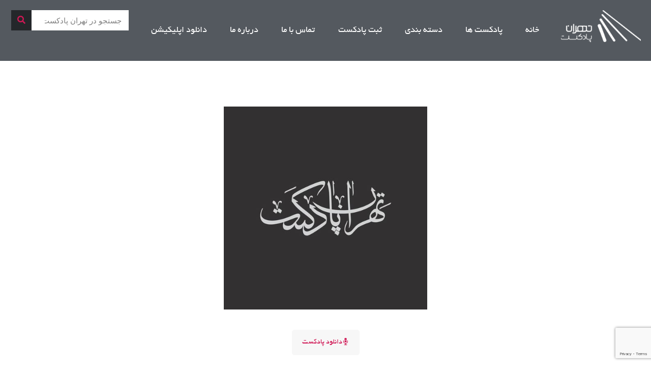

--- FILE ---
content_type: text/html; charset=UTF-8
request_url: https://tehranpodcast.ir/podcast/mimshow4/
body_size: 38571
content:
<!DOCTYPE html>
<html dir="rtl" lang="fa-IR">
<head>
	<meta charset="UTF-8">
	<meta name="viewport" content="width=device-width, initial-scale=1.0, viewport-fit=cover" />		<meta name='robots' content='index, follow, max-image-preview:large, max-snippet:-1, max-video-preview:-1' />
<script type="text/javascript">
/* <![CDATA[ */
window.koko_analytics = {"url":"https:\/\/tehranpodcast.ir\/wp-admin\/admin-ajax.php?action=koko_analytics_collect","site_url":"https:\/\/tehranpodcast.ir","post_id":5052,"path":"\/podcast\/mimshow4\/","method":"cookie","use_cookie":true};
/* ]]> */
</script>
<meta name="keywords" content=" پادکست T کتاب صوتی"/>
<meta name="description" content=" پادکست T کتاب صوتی"/>
<meta property="og:url" content="https://tehranpodcast.ir/podcast/mimshow4/"/>
<meta property="og:type" content="article"/>
<meta property="og:title" content="قسمت چهارم میمشو  MimShow 4"/>
<meta property="og:description" content="Mimshow4"/>
<link rel="alternate" hreflang="fa-IR" href="https://tehranpodcast.ir/podcast/mimshow4/"/>
<!-- Global site tag (gtag.js) - Google Analytics -->
<script async src="https://www.googletagmanager.com/gtag/js?id=UA-112478053-1"></script>
<script>
  window.dataLayer = window.dataLayer || [];
  function gtag(){dataLayer.push(arguments);}
  gtag('js', new Date());

  gtag('config', 'UA-112478053-1');
</script>
<meta name="format-detection" content="telephone=no">
<meta name="viewport" content="width=device-width, initial-scale=1" />
<link rel="shortcut icon" href="https://tehranpodcast.ir/wp-content/uploads/2025/09/FavIcon-32.png#96780" type="image/x-icon" />
<link rel="apple-touch-icon" href="https://tehranpodcast.ir/wp-content/uploads/2025/09/FavIcon-128.png#96781" />
<meta name="theme-color" content="#ffffff" media="(prefers-color-scheme: light)">
<meta name="theme-color" content="#ffffff" media="(prefers-color-scheme: dark)">

	<!-- This site is optimized with the Yoast SEO Premium plugin v22.7 (Yoast SEO v26.7) - https://yoast.com/wordpress/plugins/seo/ -->
	<title>MimShow 4</title>
	<meta name="description" content="Mimshow 4" />
	<link rel="canonical" href="https://tehranpodcast.ir/podcast/mimshow4/" />
	<meta property="og:locale" content="fa_IR" />
	<meta property="og:type" content="article" />
	<meta property="og:title" content="قسمت چهارم میمشو MimShow 4" />
	<meta property="og:description" content="Mimshow 4" />
	<meta property="og:url" content="https://tehranpodcast.ir/podcast/mimshow4/" />
	<meta property="og:site_name" content="تهران پادکست" />
	<meta property="article:modified_time" content="2018-04-24T04:54:31+00:00" />
	<meta property="og:image" content="https://tehranpodcast.ir/wp-content/uploads/2018/04/photo_2018-04-24_00-07-40.jpg" />
	<meta property="og:image:width" content="500" />
	<meta property="og:image:height" content="500" />
	<meta property="og:image:type" content="image/jpeg" />
	<meta name="twitter:card" content="summary_large_image" />
	<meta name="twitter:site" content="@tehran_podcast" />
	<script type="application/ld+json" class="yoast-schema-graph">{"@context":"https://schema.org","@graph":[{"@type":"WebPage","@id":"https://tehranpodcast.ir/podcast/mimshow4/","url":"https://tehranpodcast.ir/podcast/mimshow4/","name":"MimShow 4","isPartOf":{"@id":"https://tehranpodcast.ir/#website"},"primaryImageOfPage":{"@id":"https://tehranpodcast.ir/podcast/mimshow4/#primaryimage"},"image":{"@id":"https://tehranpodcast.ir/podcast/mimshow4/#primaryimage"},"thumbnailUrl":"http://tehranpodcast.ir/wp-content/uploads/2018/04/photo_2018-04-24_00-07-40-400x400.jpg","datePublished":"2018-04-24T04:52:13+00:00","dateModified":"2018-04-24T04:54:31+00:00","description":"Mimshow 4","breadcrumb":{"@id":"https://tehranpodcast.ir/podcast/mimshow4/#breadcrumb"},"inLanguage":"fa-IR","potentialAction":[{"@type":"ReadAction","target":["https://tehranpodcast.ir/podcast/mimshow4/"]}]},{"@type":"ImageObject","inLanguage":"fa-IR","@id":"https://tehranpodcast.ir/podcast/mimshow4/#primaryimage","url":"http://tehranpodcast.ir/wp-content/uploads/2018/04/photo_2018-04-24_00-07-40-400x400.jpg","contentUrl":"http://tehranpodcast.ir/wp-content/uploads/2018/04/photo_2018-04-24_00-07-40-400x400.jpg"},{"@type":"BreadcrumbList","@id":"https://tehranpodcast.ir/podcast/mimshow4/#breadcrumb","itemListElement":[{"@type":"ListItem","position":1,"name":"خانه","item":"https://tehranpodcast.ir/"},{"@type":"ListItem","position":2,"name":"قسمت چهارم میمشو MimShow 4"}]},{"@type":"WebSite","@id":"https://tehranpodcast.ir/#website","url":"https://tehranpodcast.ir/","name":"تهران پادکست","description":"پادکست خوب گوش کنیم","publisher":{"@id":"https://tehranpodcast.ir/#organization"},"alternateName":"تی پاد","potentialAction":[{"@type":"SearchAction","target":{"@type":"EntryPoint","urlTemplate":"https://tehranpodcast.ir/?s={search_term_string}"},"query-input":{"@type":"PropertyValueSpecification","valueRequired":true,"valueName":"search_term_string"}}],"inLanguage":"fa-IR"},{"@type":"Organization","@id":"https://tehranpodcast.ir/#organization","name":"تهران پادکست","alternateName":"تی پاد","url":"https://tehranpodcast.ir/","logo":{"@type":"ImageObject","inLanguage":"fa-IR","@id":"https://tehranpodcast.ir/#/schema/logo/image/","url":"https://tehranpodcast.ir/wp-content/uploads/2023/09/TPOD.jpg","contentUrl":"https://tehranpodcast.ir/wp-content/uploads/2023/09/TPOD.jpg","width":1500,"height":1500,"caption":"تهران پادکست"},"image":{"@id":"https://tehranpodcast.ir/#/schema/logo/image/"},"sameAs":["https://x.com/tehran_podcast","https://t.me/tehranpodcast","https://instagram.com/tehpodcast"]}]}</script>
	<!-- / Yoast SEO Premium plugin. -->


<link rel="alternate" title="oEmbed (JSON)" type="application/json+oembed" href="https://tehranpodcast.ir/wp-json/oembed/1.0/embed?url=https%3A%2F%2Ftehranpodcast.ir%2Fpodcast%2Fmimshow4%2F" />
<link rel="alternate" title="oEmbed (XML)" type="text/xml+oembed" href="https://tehranpodcast.ir/wp-json/oembed/1.0/embed?url=https%3A%2F%2Ftehranpodcast.ir%2Fpodcast%2Fmimshow4%2F&#038;format=xml" />
<style id='wp-img-auto-sizes-contain-inline-css' type='text/css'>
img:is([sizes=auto i],[sizes^="auto," i]){contain-intrinsic-size:3000px 1500px}
/*# sourceURL=wp-img-auto-sizes-contain-inline-css */
</style>
<link rel='stylesheet' id='anwp-pg-styles-rtl-css' href='https://tehranpodcast.ir/wp-content/plugins/anwp-post-grid-for-elementor/public/css/styles-rtl.min.css?ver=1.3.3' type='text/css' media='all' />
<style id='wp-emoji-styles-inline-css' type='text/css'>

	img.wp-smiley, img.emoji {
		display: inline !important;
		border: none !important;
		box-shadow: none !important;
		height: 1em !important;
		width: 1em !important;
		margin: 0 0.07em !important;
		vertical-align: -0.1em !important;
		background: none !important;
		padding: 0 !important;
	}
/*# sourceURL=wp-emoji-styles-inline-css */
</style>
<link rel='stylesheet' id='wp-block-library-rtl-css' href='https://tehranpodcast.ir/wp-includes/css/dist/block-library/style-rtl.min.css?ver=6.9' type='text/css' media='all' />
<style id='classic-theme-styles-inline-css' type='text/css'>
/*! This file is auto-generated */
.wp-block-button__link{color:#fff;background-color:#32373c;border-radius:9999px;box-shadow:none;text-decoration:none;padding:calc(.667em + 2px) calc(1.333em + 2px);font-size:1.125em}.wp-block-file__button{background:#32373c;color:#fff;text-decoration:none}
/*# sourceURL=/wp-includes/css/classic-themes.min.css */
</style>
<style id='powerpress-player-block-style-inline-css' type='text/css'>


/*# sourceURL=https://tehranpodcast.ir/wp-content/plugins/powerpress/blocks/player-block/build/style-index.css */
</style>
<style id='global-styles-inline-css' type='text/css'>
:root{--wp--preset--aspect-ratio--square: 1;--wp--preset--aspect-ratio--4-3: 4/3;--wp--preset--aspect-ratio--3-4: 3/4;--wp--preset--aspect-ratio--3-2: 3/2;--wp--preset--aspect-ratio--2-3: 2/3;--wp--preset--aspect-ratio--16-9: 16/9;--wp--preset--aspect-ratio--9-16: 9/16;--wp--preset--color--black: #000000;--wp--preset--color--cyan-bluish-gray: #abb8c3;--wp--preset--color--white: #ffffff;--wp--preset--color--pale-pink: #f78da7;--wp--preset--color--vivid-red: #cf2e2e;--wp--preset--color--luminous-vivid-orange: #ff6900;--wp--preset--color--luminous-vivid-amber: #fcb900;--wp--preset--color--light-green-cyan: #7bdcb5;--wp--preset--color--vivid-green-cyan: #00d084;--wp--preset--color--pale-cyan-blue: #8ed1fc;--wp--preset--color--vivid-cyan-blue: #0693e3;--wp--preset--color--vivid-purple: #9b51e0;--wp--preset--gradient--vivid-cyan-blue-to-vivid-purple: linear-gradient(135deg,rgb(6,147,227) 0%,rgb(155,81,224) 100%);--wp--preset--gradient--light-green-cyan-to-vivid-green-cyan: linear-gradient(135deg,rgb(122,220,180) 0%,rgb(0,208,130) 100%);--wp--preset--gradient--luminous-vivid-amber-to-luminous-vivid-orange: linear-gradient(135deg,rgb(252,185,0) 0%,rgb(255,105,0) 100%);--wp--preset--gradient--luminous-vivid-orange-to-vivid-red: linear-gradient(135deg,rgb(255,105,0) 0%,rgb(207,46,46) 100%);--wp--preset--gradient--very-light-gray-to-cyan-bluish-gray: linear-gradient(135deg,rgb(238,238,238) 0%,rgb(169,184,195) 100%);--wp--preset--gradient--cool-to-warm-spectrum: linear-gradient(135deg,rgb(74,234,220) 0%,rgb(151,120,209) 20%,rgb(207,42,186) 40%,rgb(238,44,130) 60%,rgb(251,105,98) 80%,rgb(254,248,76) 100%);--wp--preset--gradient--blush-light-purple: linear-gradient(135deg,rgb(255,206,236) 0%,rgb(152,150,240) 100%);--wp--preset--gradient--blush-bordeaux: linear-gradient(135deg,rgb(254,205,165) 0%,rgb(254,45,45) 50%,rgb(107,0,62) 100%);--wp--preset--gradient--luminous-dusk: linear-gradient(135deg,rgb(255,203,112) 0%,rgb(199,81,192) 50%,rgb(65,88,208) 100%);--wp--preset--gradient--pale-ocean: linear-gradient(135deg,rgb(255,245,203) 0%,rgb(182,227,212) 50%,rgb(51,167,181) 100%);--wp--preset--gradient--electric-grass: linear-gradient(135deg,rgb(202,248,128) 0%,rgb(113,206,126) 100%);--wp--preset--gradient--midnight: linear-gradient(135deg,rgb(2,3,129) 0%,rgb(40,116,252) 100%);--wp--preset--font-size--small: 13px;--wp--preset--font-size--medium: 20px;--wp--preset--font-size--large: 36px;--wp--preset--font-size--x-large: 42px;--wp--preset--spacing--20: 0.44rem;--wp--preset--spacing--30: 0.67rem;--wp--preset--spacing--40: 1rem;--wp--preset--spacing--50: 1.5rem;--wp--preset--spacing--60: 2.25rem;--wp--preset--spacing--70: 3.38rem;--wp--preset--spacing--80: 5.06rem;--wp--preset--shadow--natural: 6px 6px 9px rgba(0, 0, 0, 0.2);--wp--preset--shadow--deep: 12px 12px 50px rgba(0, 0, 0, 0.4);--wp--preset--shadow--sharp: 6px 6px 0px rgba(0, 0, 0, 0.2);--wp--preset--shadow--outlined: 6px 6px 0px -3px rgb(255, 255, 255), 6px 6px rgb(0, 0, 0);--wp--preset--shadow--crisp: 6px 6px 0px rgb(0, 0, 0);}:where(.is-layout-flex){gap: 0.5em;}:where(.is-layout-grid){gap: 0.5em;}body .is-layout-flex{display: flex;}.is-layout-flex{flex-wrap: wrap;align-items: center;}.is-layout-flex > :is(*, div){margin: 0;}body .is-layout-grid{display: grid;}.is-layout-grid > :is(*, div){margin: 0;}:where(.wp-block-columns.is-layout-flex){gap: 2em;}:where(.wp-block-columns.is-layout-grid){gap: 2em;}:where(.wp-block-post-template.is-layout-flex){gap: 1.25em;}:where(.wp-block-post-template.is-layout-grid){gap: 1.25em;}.has-black-color{color: var(--wp--preset--color--black) !important;}.has-cyan-bluish-gray-color{color: var(--wp--preset--color--cyan-bluish-gray) !important;}.has-white-color{color: var(--wp--preset--color--white) !important;}.has-pale-pink-color{color: var(--wp--preset--color--pale-pink) !important;}.has-vivid-red-color{color: var(--wp--preset--color--vivid-red) !important;}.has-luminous-vivid-orange-color{color: var(--wp--preset--color--luminous-vivid-orange) !important;}.has-luminous-vivid-amber-color{color: var(--wp--preset--color--luminous-vivid-amber) !important;}.has-light-green-cyan-color{color: var(--wp--preset--color--light-green-cyan) !important;}.has-vivid-green-cyan-color{color: var(--wp--preset--color--vivid-green-cyan) !important;}.has-pale-cyan-blue-color{color: var(--wp--preset--color--pale-cyan-blue) !important;}.has-vivid-cyan-blue-color{color: var(--wp--preset--color--vivid-cyan-blue) !important;}.has-vivid-purple-color{color: var(--wp--preset--color--vivid-purple) !important;}.has-black-background-color{background-color: var(--wp--preset--color--black) !important;}.has-cyan-bluish-gray-background-color{background-color: var(--wp--preset--color--cyan-bluish-gray) !important;}.has-white-background-color{background-color: var(--wp--preset--color--white) !important;}.has-pale-pink-background-color{background-color: var(--wp--preset--color--pale-pink) !important;}.has-vivid-red-background-color{background-color: var(--wp--preset--color--vivid-red) !important;}.has-luminous-vivid-orange-background-color{background-color: var(--wp--preset--color--luminous-vivid-orange) !important;}.has-luminous-vivid-amber-background-color{background-color: var(--wp--preset--color--luminous-vivid-amber) !important;}.has-light-green-cyan-background-color{background-color: var(--wp--preset--color--light-green-cyan) !important;}.has-vivid-green-cyan-background-color{background-color: var(--wp--preset--color--vivid-green-cyan) !important;}.has-pale-cyan-blue-background-color{background-color: var(--wp--preset--color--pale-cyan-blue) !important;}.has-vivid-cyan-blue-background-color{background-color: var(--wp--preset--color--vivid-cyan-blue) !important;}.has-vivid-purple-background-color{background-color: var(--wp--preset--color--vivid-purple) !important;}.has-black-border-color{border-color: var(--wp--preset--color--black) !important;}.has-cyan-bluish-gray-border-color{border-color: var(--wp--preset--color--cyan-bluish-gray) !important;}.has-white-border-color{border-color: var(--wp--preset--color--white) !important;}.has-pale-pink-border-color{border-color: var(--wp--preset--color--pale-pink) !important;}.has-vivid-red-border-color{border-color: var(--wp--preset--color--vivid-red) !important;}.has-luminous-vivid-orange-border-color{border-color: var(--wp--preset--color--luminous-vivid-orange) !important;}.has-luminous-vivid-amber-border-color{border-color: var(--wp--preset--color--luminous-vivid-amber) !important;}.has-light-green-cyan-border-color{border-color: var(--wp--preset--color--light-green-cyan) !important;}.has-vivid-green-cyan-border-color{border-color: var(--wp--preset--color--vivid-green-cyan) !important;}.has-pale-cyan-blue-border-color{border-color: var(--wp--preset--color--pale-cyan-blue) !important;}.has-vivid-cyan-blue-border-color{border-color: var(--wp--preset--color--vivid-cyan-blue) !important;}.has-vivid-purple-border-color{border-color: var(--wp--preset--color--vivid-purple) !important;}.has-vivid-cyan-blue-to-vivid-purple-gradient-background{background: var(--wp--preset--gradient--vivid-cyan-blue-to-vivid-purple) !important;}.has-light-green-cyan-to-vivid-green-cyan-gradient-background{background: var(--wp--preset--gradient--light-green-cyan-to-vivid-green-cyan) !important;}.has-luminous-vivid-amber-to-luminous-vivid-orange-gradient-background{background: var(--wp--preset--gradient--luminous-vivid-amber-to-luminous-vivid-orange) !important;}.has-luminous-vivid-orange-to-vivid-red-gradient-background{background: var(--wp--preset--gradient--luminous-vivid-orange-to-vivid-red) !important;}.has-very-light-gray-to-cyan-bluish-gray-gradient-background{background: var(--wp--preset--gradient--very-light-gray-to-cyan-bluish-gray) !important;}.has-cool-to-warm-spectrum-gradient-background{background: var(--wp--preset--gradient--cool-to-warm-spectrum) !important;}.has-blush-light-purple-gradient-background{background: var(--wp--preset--gradient--blush-light-purple) !important;}.has-blush-bordeaux-gradient-background{background: var(--wp--preset--gradient--blush-bordeaux) !important;}.has-luminous-dusk-gradient-background{background: var(--wp--preset--gradient--luminous-dusk) !important;}.has-pale-ocean-gradient-background{background: var(--wp--preset--gradient--pale-ocean) !important;}.has-electric-grass-gradient-background{background: var(--wp--preset--gradient--electric-grass) !important;}.has-midnight-gradient-background{background: var(--wp--preset--gradient--midnight) !important;}.has-small-font-size{font-size: var(--wp--preset--font-size--small) !important;}.has-medium-font-size{font-size: var(--wp--preset--font-size--medium) !important;}.has-large-font-size{font-size: var(--wp--preset--font-size--large) !important;}.has-x-large-font-size{font-size: var(--wp--preset--font-size--x-large) !important;}
:where(.wp-block-post-template.is-layout-flex){gap: 1.25em;}:where(.wp-block-post-template.is-layout-grid){gap: 1.25em;}
:where(.wp-block-term-template.is-layout-flex){gap: 1.25em;}:where(.wp-block-term-template.is-layout-grid){gap: 1.25em;}
:where(.wp-block-columns.is-layout-flex){gap: 2em;}:where(.wp-block-columns.is-layout-grid){gap: 2em;}
:root :where(.wp-block-pullquote){font-size: 1.5em;line-height: 1.6;}
/*# sourceURL=global-styles-inline-css */
</style>
<link rel='stylesheet' id='livuvo-plugin-styles-css' href='https://tehranpodcast.ir/wp-content/plugins/Livuvo-v1.6.1/includes/../assets/css/livuvo-plugin-styles.css?ver=1.6.1' type='text/css' media='all' />
<link rel='stylesheet' id='font-awesome5-css' href='https://tehranpodcast.ir/wp-content/plugins/mobile_footer_menu//inc/font-awesome/all.css?ver=6.9' type='text/css' media='all' />
<link rel='stylesheet' id='font-awesome-conflict-css' href='https://tehranpodcast.ir/wp-content/plugins/mobile_footer_menu//inc/font-awesome/v4-shims.css?ver=6.9' type='text/css' media='all' />
<link rel='stylesheet' id='jd-custom-style-css' href='https://tehranpodcast.ir/wp-content/cache/background-css/tehranpodcast.ir/wp-content/plugins/mobile_footer_menu//inc/assets/css/custom.css?ver=6.9&wpr_t=1768744928' type='text/css' media='all' />
<link rel='stylesheet' id='mfn-be-css' href='https://tehranpodcast.ir/wp-content/themes/theme/css/be.css?ver=27.5.10' type='text/css' media='all' />
<link rel='stylesheet' id='mfn-animations-css' href='https://tehranpodcast.ir/wp-content/themes/theme/assets/animations/animations.min.css?ver=27.5.10' type='text/css' media='all' />
<link rel='stylesheet' id='mfn-font-awesome-css' href='https://tehranpodcast.ir/wp-content/themes/theme/fonts/fontawesome/fontawesome.css?ver=27.5.10' type='text/css' media='all' />
<link rel='stylesheet' id='mfn-jplayer-css' href='https://tehranpodcast.ir/wp-content/cache/background-css/tehranpodcast.ir/wp-content/themes/theme/assets/jplayer/css/jplayer.blue.monday.min.css?ver=27.5.10&wpr_t=1768744928' type='text/css' media='all' />
<link rel='stylesheet' id='mfn-responsive-css' href='https://tehranpodcast.ir/wp-content/cache/background-css/tehranpodcast.ir/wp-content/themes/theme/css/responsive.css?ver=27.5.10&wpr_t=1768744928' type='text/css' media='all' />
<link rel='stylesheet' id='elementor-frontend-css' href='https://tehranpodcast.ir/wp-content/plugins/elementor/assets/css/frontend.min.css?ver=3.34.1' type='text/css' media='all' />
<link rel='stylesheet' id='widget-image-css' href='https://tehranpodcast.ir/wp-content/plugins/elementor/assets/css/widget-image-rtl.min.css?ver=3.34.1' type='text/css' media='all' />
<link rel='stylesheet' id='widget-nav-menu-css' href='https://tehranpodcast.ir/wp-content/plugins/elementor-pro/assets/css/widget-nav-menu-rtl.min.css?ver=3.33.2' type='text/css' media='all' />
<link rel='stylesheet' id='widget-search-form-css' href='https://tehranpodcast.ir/wp-content/plugins/elementor-pro/assets/css/widget-search-form-rtl.min.css?ver=3.33.2' type='text/css' media='all' />
<link rel='stylesheet' id='elementor-icons-shared-0-css' href='https://tehranpodcast.ir/wp-content/plugins/elementor/assets/lib/font-awesome/css/fontawesome.min.css?ver=5.15.3' type='text/css' media='all' />
<link rel='stylesheet' id='elementor-icons-fa-solid-css' href='https://tehranpodcast.ir/wp-content/plugins/elementor/assets/lib/font-awesome/css/solid.min.css?ver=5.15.3' type='text/css' media='all' />
<link rel='stylesheet' id='elementor-icons-css' href='https://tehranpodcast.ir/wp-content/plugins/elementor/assets/lib/eicons/css/elementor-icons.min.css?ver=5.45.0' type='text/css' media='all' />
<link rel='stylesheet' id='elementor-post-12231-css' href='https://tehranpodcast.ir/wp-content/uploads/elementor/css/post-12231.css?ver=1768617023' type='text/css' media='all' />
<link rel='stylesheet' id='elementor-post-73498-css' href='https://tehranpodcast.ir/wp-content/uploads/elementor/css/post-73498.css?ver=1768617023' type='text/css' media='all' />
<link rel='stylesheet' id='elementor-post-73506-css' href='https://tehranpodcast.ir/wp-content/uploads/elementor/css/post-73506.css?ver=1768617023' type='text/css' media='all' />
<style id='mfn-dynamic-inline-css' type='text/css'>
@font-face{font-family:"IranSnas";src:url("https://tehranpodcast.ir/wp-content/uploads/2024/12/IRANSans.ttf#91090") format("truetype");font-weight:normal;font-style:normal;font-display:swap}@font-face{font-family:"BYekan";src:url("https://tehranpodcast.ir/wp-content/uploads/2024/12/Yekan.ttf#91091") format("truetype");font-weight:normal;font-style:normal;font-display:swap}
#Subheader{background-image:var(--wpr-bg-78cf2a5f-8e4c-47c0-ad23-c48744f28f27);background-repeat:no-repeat;background-position:center top;background-size:cover}
html{background-color:#ffffff}#Wrapper,#Content,.mfn-popup .mfn-popup-content,.mfn-off-canvas-sidebar .mfn-off-canvas-content-wrapper,.mfn-cart-holder,.mfn-header-login,#Top_bar .search_wrapper,#Top_bar .top_bar_right .mfn-live-search-box,.column_livesearch .mfn-live-search-wrapper,.column_livesearch .mfn-live-search-box{background-color:#545553}.layout-boxed.mfn-bebuilder-header.mfn-ui #Wrapper .mfn-only-sample-content{background-color:#545553}body:not(.template-slider) #Header{min-height:0px}body.header-below:not(.template-slider) #Header{padding-top:0px}.has-search-overlay.search-overlay-opened #search-overlay{background-color:rgba(0,0,0,0.6)}body,span.date_label,.timeline_items li h3 span,input[type="date"],input[type="text"],input[type="password"],input[type="tel"],input[type="email"],input[type="url"],textarea,select,.offer_li .title h3,.mfn-menu-item-megamenu{font-family:"BYekan",-apple-system,BlinkMacSystemFont,"Segoe UI",Roboto,Oxygen-Sans,Ubuntu,Cantarell,"Helvetica Neue",sans-serif}.lead,.big{font-family:"BYekan",-apple-system,BlinkMacSystemFont,"Segoe UI",Roboto,Oxygen-Sans,Ubuntu,Cantarell,"Helvetica Neue",sans-serif}#menu > ul > li > a,#overlay-menu ul li a{font-family:"BYekan",-apple-system,BlinkMacSystemFont,"Segoe UI",Roboto,Oxygen-Sans,Ubuntu,Cantarell,"Helvetica Neue",sans-serif}#Subheader .title{font-family:"BYekan",-apple-system,BlinkMacSystemFont,"Segoe UI",Roboto,Oxygen-Sans,Ubuntu,Cantarell,"Helvetica Neue",sans-serif}h1,h2,h3,h4,.text-logo #logo{font-family:"IranSnas",-apple-system,BlinkMacSystemFont,"Segoe UI",Roboto,Oxygen-Sans,Ubuntu,Cantarell,"Helvetica Neue",sans-serif}h5,h6{font-family:"BYekan",-apple-system,BlinkMacSystemFont,"Segoe UI",Roboto,Oxygen-Sans,Ubuntu,Cantarell,"Helvetica Neue",sans-serif}blockquote{font-family:"BYekan",-apple-system,BlinkMacSystemFont,"Segoe UI",Roboto,Oxygen-Sans,Ubuntu,Cantarell,"Helvetica Neue",sans-serif}.chart_box .chart .num,.counter .desc_wrapper .number-wrapper,.how_it_works .image .number,.pricing-box .plan-header .price,.quick_fact .number-wrapper,.woocommerce .product div.entry-summary .price{font-family:"BYekan",-apple-system,BlinkMacSystemFont,"Segoe UI",Roboto,Oxygen-Sans,Ubuntu,Cantarell,"Helvetica Neue",sans-serif}body,.mfn-menu-item-megamenu{font-size:14px;line-height:21px;font-weight:400;letter-spacing:0px}.lead,.big{font-size:16px;line-height:28px;font-weight:400;letter-spacing:0px}#menu > ul > li > a,#overlay-menu ul li a{font-size:23px;font-weight:400;letter-spacing:0px}#overlay-menu ul li a{line-height:34.5px}#Subheader .title{font-size:25px;line-height:25px;font-weight:400;letter-spacing:0px}h1,.text-logo #logo{font-size:21px;line-height:25px;font-weight:300;letter-spacing:0px}h2{font-size:12px;line-height:25px;font-weight:300;letter-spacing:0px}h3,.woocommerce ul.products li.product h3,.woocommerce #customer_login h2{font-size:25px;line-height:27px;font-weight:300;letter-spacing:0px}h4,.woocommerce .woocommerce-order-details__title,.woocommerce .wc-bacs-bank-details-heading,.woocommerce .woocommerce-customer-details h2{font-size:21px;line-height:25px;font-weight:300;letter-spacing:0px}h5{font-size:18px;line-height:19px;font-weight:700;letter-spacing:0px}h6{font-size:14px;line-height:19px;font-weight:400;letter-spacing:0px}#Intro .intro-title{font-size:70px;line-height:70px;font-weight:400;letter-spacing:0px}@media only screen and (min-width:768px) and (max-width:959px){body,.mfn-menu-item-megamenu{font-size:13px;line-height:19px;font-weight:400;letter-spacing:0px}.lead,.big{font-size:14px;line-height:24px;font-weight:400;letter-spacing:0px}#menu > ul > li > a,#overlay-menu ul li a{font-size:20px;font-weight:400;letter-spacing:0px}#overlay-menu ul li a{line-height:30px}#Subheader .title{font-size:21px;line-height:21px;font-weight:400;letter-spacing:0px}h1,.text-logo #logo{font-size:18px;line-height:21px;font-weight:300;letter-spacing:0px}h2{font-size:13px;line-height:21px;font-weight:300;letter-spacing:0px}h3,.woocommerce ul.products li.product h3,.woocommerce #customer_login h2{font-size:21px;line-height:23px;font-weight:300;letter-spacing:0px}h4,.woocommerce .woocommerce-order-details__title,.woocommerce .wc-bacs-bank-details-heading,.woocommerce .woocommerce-customer-details h2{font-size:18px;line-height:21px;font-weight:300;letter-spacing:0px}h5{font-size:15px;line-height:19px;font-weight:700;letter-spacing:0px}h6{font-size:13px;line-height:19px;font-weight:400;letter-spacing:0px}#Intro .intro-title{font-size:60px;line-height:60px;font-weight:400;letter-spacing:0px}blockquote{font-size:15px}.chart_box .chart .num{font-size:45px;line-height:45px}.counter .desc_wrapper .number-wrapper{font-size:45px;line-height:45px}.counter .desc_wrapper .title{font-size:14px;line-height:18px}.faq .question .title{font-size:14px}.fancy_heading .title{font-size:38px;line-height:38px}.offer .offer_li .desc_wrapper .title h3{font-size:32px;line-height:32px}.offer_thumb_ul li.offer_thumb_li .desc_wrapper .title h3{font-size:32px;line-height:32px}.pricing-box .plan-header h2{font-size:27px;line-height:27px}.pricing-box .plan-header .price > span{font-size:40px;line-height:40px}.pricing-box .plan-header .price sup.currency{font-size:18px;line-height:18px}.pricing-box .plan-header .price sup.period{font-size:14px;line-height:14px}.quick_fact .number-wrapper{font-size:80px;line-height:80px}.trailer_box .desc h2{font-size:27px;line-height:27px}.widget > h3{font-size:17px;line-height:20px}}@media only screen and (min-width:480px) and (max-width:767px){body,.mfn-menu-item-megamenu{font-size:13px;line-height:19px;font-weight:400;letter-spacing:0px}.lead,.big{font-size:13px;line-height:21px;font-weight:400;letter-spacing:0px}#menu > ul > li > a,#overlay-menu ul li a{font-size:17px;font-weight:400;letter-spacing:0px}#overlay-menu ul li a{line-height:25.5px}#Subheader .title{font-size:19px;line-height:19px;font-weight:400;letter-spacing:0px}h1,.text-logo #logo{font-size:16px;line-height:19px;font-weight:300;letter-spacing:0px}h2{font-size:13px;line-height:19px;font-weight:300;letter-spacing:0px}h3,.woocommerce ul.products li.product h3,.woocommerce #customer_login h2{font-size:19px;line-height:20px;font-weight:300;letter-spacing:0px}h4,.woocommerce .woocommerce-order-details__title,.woocommerce .wc-bacs-bank-details-heading,.woocommerce .woocommerce-customer-details h2{font-size:16px;line-height:19px;font-weight:300;letter-spacing:0px}h5{font-size:14px;line-height:19px;font-weight:700;letter-spacing:0px}h6{font-size:13px;line-height:19px;font-weight:400;letter-spacing:0px}#Intro .intro-title{font-size:53px;line-height:53px;font-weight:400;letter-spacing:0px}blockquote{font-size:14px}.chart_box .chart .num{font-size:40px;line-height:40px}.counter .desc_wrapper .number-wrapper{font-size:40px;line-height:40px}.counter .desc_wrapper .title{font-size:13px;line-height:16px}.faq .question .title{font-size:13px}.fancy_heading .title{font-size:34px;line-height:34px}.offer .offer_li .desc_wrapper .title h3{font-size:28px;line-height:28px}.offer_thumb_ul li.offer_thumb_li .desc_wrapper .title h3{font-size:28px;line-height:28px}.pricing-box .plan-header h2{font-size:24px;line-height:24px}.pricing-box .plan-header .price > span{font-size:34px;line-height:34px}.pricing-box .plan-header .price sup.currency{font-size:16px;line-height:16px}.pricing-box .plan-header .price sup.period{font-size:13px;line-height:13px}.quick_fact .number-wrapper{font-size:70px;line-height:70px}.trailer_box .desc h2{font-size:24px;line-height:24px}.widget > h3{font-size:16px;line-height:19px}}@media only screen and (max-width:479px){body,.mfn-menu-item-megamenu{font-size:13px;line-height:19px;font-weight:400;letter-spacing:0px}.lead,.big{font-size:13px;line-height:19px;font-weight:400;letter-spacing:0px}#menu > ul > li > a,#overlay-menu ul li a{font-size:14px;font-weight:400;letter-spacing:0px}#overlay-menu ul li a{line-height:21px}#Subheader .title{font-size:15px;line-height:19px;font-weight:400;letter-spacing:0px}h1,.text-logo #logo{font-size:13px;line-height:19px;font-weight:300;letter-spacing:0px}h2{font-size:13px;line-height:19px;font-weight:300;letter-spacing:0px}h3,.woocommerce ul.products li.product h3,.woocommerce #customer_login h2{font-size:15px;line-height:19px;font-weight:300;letter-spacing:0px}h4,.woocommerce .woocommerce-order-details__title,.woocommerce .wc-bacs-bank-details-heading,.woocommerce .woocommerce-customer-details h2{font-size:13px;line-height:19px;font-weight:300;letter-spacing:0px}h5{font-size:13px;line-height:19px;font-weight:700;letter-spacing:0px}h6{font-size:13px;line-height:19px;font-weight:400;letter-spacing:0px}#Intro .intro-title{font-size:42px;line-height:42px;font-weight:400;letter-spacing:0px}blockquote{font-size:13px}.chart_box .chart .num{font-size:35px;line-height:35px}.counter .desc_wrapper .number-wrapper{font-size:35px;line-height:35px}.counter .desc_wrapper .title{font-size:13px;line-height:26px}.faq .question .title{font-size:13px}.fancy_heading .title{font-size:30px;line-height:30px}.offer .offer_li .desc_wrapper .title h3{font-size:26px;line-height:26px}.offer_thumb_ul li.offer_thumb_li .desc_wrapper .title h3{font-size:26px;line-height:26px}.pricing-box .plan-header h2{font-size:21px;line-height:21px}.pricing-box .plan-header .price > span{font-size:32px;line-height:32px}.pricing-box .plan-header .price sup.currency{font-size:14px;line-height:14px}.pricing-box .plan-header .price sup.period{font-size:13px;line-height:13px}.quick_fact .number-wrapper{font-size:60px;line-height:60px}.trailer_box .desc h2{font-size:21px;line-height:21px}.widget > h3{font-size:15px;line-height:18px}}.with_aside .sidebar.columns{width:25%}.with_aside .sections_group{width:75%}.aside_both .sidebar.columns{width:20%}.aside_both .sidebar.sidebar-1{margin-left:-80%}.aside_both .sections_group{width:60%;margin-left:20%}@media only screen and (min-width:1240px){#Wrapper,.with_aside .content_wrapper{max-width:1240px}body.layout-boxed.mfn-header-scrolled .mfn-header-tmpl.mfn-sticky-layout-width{max-width:1240px;left:0;right:0;margin-left:auto;margin-right:auto}body.layout-boxed:not(.mfn-header-scrolled) .mfn-header-tmpl.mfn-header-layout-width,body.layout-boxed .mfn-header-tmpl.mfn-header-layout-width:not(.mfn-hasSticky){max-width:1240px;left:0;right:0;margin-left:auto;margin-right:auto}body.layout-boxed.mfn-bebuilder-header.mfn-ui .mfn-only-sample-content{max-width:1240px;margin-left:auto;margin-right:auto}.section_wrapper,.container{max-width:1220px}.layout-boxed.header-boxed #Top_bar.is-sticky{max-width:1240px}}@media only screen and (max-width:767px){#Wrapper{max-width:calc(100% - 67px)}.content_wrapper .section_wrapper,.container,.four.columns .widget-area{max-width:550px !important;padding-left:33px;padding-right:33px}}body{--mfn-button-font-family:inherit;--mfn-button-font-size:14px;--mfn-button-font-weight:400;--mfn-button-font-style:inherit;--mfn-button-letter-spacing:0px;--mfn-button-padding:16px 20px 16px 20px;--mfn-button-border-width:0;--mfn-button-border-radius:5px 5px 5px 5px;--mfn-button-gap:10px;--mfn-button-transition:0.2s;--mfn-button-color:#d01855;--mfn-button-color-hover:#d01855;--mfn-button-bg:#f7f7f7;--mfn-button-bg-hover:#eaeaea;--mfn-button-border-color:transparent;--mfn-button-border-color-hover:transparent;--mfn-button-icon-color:#d01855;--mfn-button-icon-color-hover:#d01855;--mfn-button-box-shadow:unset;--mfn-button-theme-color:#ffffff;--mfn-button-theme-color-hover:#ffffff;--mfn-button-theme-bg:#d01855;--mfn-button-theme-bg-hover:#c30b48;--mfn-button-theme-border-color:transparent;--mfn-button-theme-border-color-hover:transparent;--mfn-button-theme-icon-color:#ffffff;--mfn-button-theme-icon-color-hover:#ffffff;--mfn-button-theme-box-shadow:unset;--mfn-button-shop-color:#ffffff;--mfn-button-shop-color-hover:#ffffff;--mfn-button-shop-bg:#d01855;--mfn-button-shop-bg-hover:#c30b48;--mfn-button-shop-border-color:transparent;--mfn-button-shop-border-color-hover:transparent;--mfn-button-shop-icon-color:#626262;--mfn-button-shop-icon-color-hover:#626262;--mfn-button-shop-box-shadow:unset;--mfn-button-action-color:#747474;--mfn-button-action-color-hover:#747474;--mfn-button-action-bg:#f7f7f7;--mfn-button-action-bg-hover:#eaeaea;--mfn-button-action-border-color:transparent;--mfn-button-action-border-color-hover:transparent;--mfn-button-action-icon-color:#626262;--mfn-button-action-icon-color-hover:#626262;--mfn-button-action-box-shadow:unset}@media only screen and (max-width:959px){body{}}@media only screen and (max-width:768px){body{}}#Top_bar #logo,.header-fixed #Top_bar #logo,.header-plain #Top_bar #logo,.header-transparent #Top_bar #logo{height:60px;line-height:60px;padding:15px 0}.logo-overflow #Top_bar:not(.is-sticky) .logo{height:90px}#Top_bar .menu > li > a{padding:15px 0}.menu-highlight:not(.header-creative) #Top_bar .menu > li > a{margin:20px 0}.header-plain:not(.menu-highlight) #Top_bar .menu > li > a span:not(.description){line-height:90px}.header-fixed #Top_bar .menu > li > a{padding:30px 0}@media only screen and (max-width:767px){.mobile-header-mini #Top_bar #logo{height:50px!important;line-height:50px!important;margin:5px 0}}#Top_bar #logo img.svg{width:100px}.image_frame,.wp-caption{border-width:0px}.alert{border-radius:0px}#Top_bar .top_bar_right .top-bar-right-input input{width:200px}.mfn-live-search-box .mfn-live-search-list{max-height:300px}#Side_slide{right:-250px;width:250px}#Side_slide.left{left:-250px}.blog-teaser li .desc-wrapper .desc{background-position-y:-1px}.mfn-free-delivery-info{--mfn-free-delivery-bar:#d01855;--mfn-free-delivery-bg:rgba(0,0,0,0.1);--mfn-free-delivery-achieved:#d01855}@media only screen and ( max-width:767px ){}@media only screen and (min-width:1240px){body:not(.header-simple) #Top_bar #menu{display:block!important}.tr-menu #Top_bar #menu{background:none!important}#Top_bar .menu > li > ul.mfn-megamenu > li{float:left}#Top_bar .menu > li > ul.mfn-megamenu > li.mfn-megamenu-cols-1{width:100%}#Top_bar .menu > li > ul.mfn-megamenu > li.mfn-megamenu-cols-2{width:50%}#Top_bar .menu > li > ul.mfn-megamenu > li.mfn-megamenu-cols-3{width:33.33%}#Top_bar .menu > li > ul.mfn-megamenu > li.mfn-megamenu-cols-4{width:25%}#Top_bar .menu > li > ul.mfn-megamenu > li.mfn-megamenu-cols-5{width:20%}#Top_bar .menu > li > ul.mfn-megamenu > li.mfn-megamenu-cols-6{width:16.66%}#Top_bar .menu > li > ul.mfn-megamenu > li > ul{display:block!important;position:inherit;left:auto;top:auto;border-width:0 1px 0 0}#Top_bar .menu > li > ul.mfn-megamenu > li:last-child > ul{border:0}#Top_bar .menu > li > ul.mfn-megamenu > li > ul li{width:auto}#Top_bar .menu > li > ul.mfn-megamenu a.mfn-megamenu-title{text-transform:uppercase;font-weight:400;background:none}#Top_bar .menu > li > ul.mfn-megamenu a .menu-arrow{display:none}.menuo-right #Top_bar .menu > li > ul.mfn-megamenu{left:0;width:98%!important;margin:0 1%;padding:20px 0}.menuo-right #Top_bar .menu > li > ul.mfn-megamenu-bg{box-sizing:border-box}#Top_bar .menu > li > ul.mfn-megamenu-bg{padding:20px 166px 20px 20px;background-repeat:no-repeat;background-position:right bottom}.rtl #Top_bar .menu > li > ul.mfn-megamenu-bg{padding-left:166px;padding-right:20px;background-position:left bottom}#Top_bar .menu > li > ul.mfn-megamenu-bg > li{background:none}#Top_bar .menu > li > ul.mfn-megamenu-bg > li a{border:none}#Top_bar .menu > li > ul.mfn-megamenu-bg > li > ul{background:none!important;-webkit-box-shadow:0 0 0 0;-moz-box-shadow:0 0 0 0;box-shadow:0 0 0 0}.mm-vertical #Top_bar .container{position:relative}.mm-vertical #Top_bar .top_bar_left{position:static}.mm-vertical #Top_bar .menu > li ul{box-shadow:0 0 0 0 transparent!important;background-image:none}.mm-vertical #Top_bar .menu > li > ul.mfn-megamenu{padding:20px 0}.mm-vertical.header-plain #Top_bar .menu > li > ul.mfn-megamenu{width:100%!important;margin:0}.mm-vertical #Top_bar .menu > li > ul.mfn-megamenu > li{display:table-cell;float:none!important;width:10%;padding:0 15px;border-right:1px solid rgba(0,0,0,0.05)}.mm-vertical #Top_bar .menu > li > ul.mfn-megamenu > li:last-child{border-right-width:0}.mm-vertical #Top_bar .menu > li > ul.mfn-megamenu > li.hide-border{border-right-width:0}.mm-vertical #Top_bar .menu > li > ul.mfn-megamenu > li a{border-bottom-width:0;padding:9px 15px;line-height:120%}.mm-vertical #Top_bar .menu > li > ul.mfn-megamenu a.mfn-megamenu-title{font-weight:700}.rtl .mm-vertical #Top_bar .menu > li > ul.mfn-megamenu > li:first-child{border-right-width:0}.rtl .mm-vertical #Top_bar .menu > li > ul.mfn-megamenu > li:last-child{border-right-width:1px}body.header-shop #Top_bar #menu{display:flex!important;background-color:transparent}.header-shop #Top_bar.is-sticky .top_bar_row_second{display:none}.header-plain:not(.menuo-right) #Header .top_bar_left{width:auto!important}.header-stack.header-center #Top_bar #menu{display:inline-block!important}.header-simple #Top_bar #menu{display:none;height:auto;width:300px;bottom:auto;top:100%;right:1px;position:absolute;margin:0}.header-simple #Header a.responsive-menu-toggle{display:block;right:10px}.header-simple #Top_bar #menu > ul{width:100%;float:left}.header-simple #Top_bar #menu ul li{width:100%;padding-bottom:0;border-right:0;position:relative}.header-simple #Top_bar #menu ul li a{padding:0 20px;margin:0;display:block;height:auto;line-height:normal;border:none}.header-simple #Top_bar #menu ul li a:not(.menu-toggle):after{display:none}.header-simple #Top_bar #menu ul li a span{border:none;line-height:44px;display:inline;padding:0}.header-simple #Top_bar #menu ul li.submenu .menu-toggle{display:block;position:absolute;right:0;top:0;width:44px;height:44px;line-height:44px;font-size:30px;font-weight:300;text-align:center;cursor:pointer;color:#444;opacity:0.33;transform:unset}.header-simple #Top_bar #menu ul li.submenu .menu-toggle:after{content:"+";position:static}.header-simple #Top_bar #menu ul li.hover > .menu-toggle:after{content:"-"}.header-simple #Top_bar #menu ul li.hover a{border-bottom:0}.header-simple #Top_bar #menu ul.mfn-megamenu li .menu-toggle{display:none}.header-simple #Top_bar #menu ul li ul{position:relative!important;left:0!important;top:0;padding:0;margin:0!important;width:auto!important;background-image:none}.header-simple #Top_bar #menu ul li ul li{width:100%!important;display:block;padding:0}.header-simple #Top_bar #menu ul li ul li a{padding:0 20px 0 30px}.header-simple #Top_bar #menu ul li ul li a .menu-arrow{display:none}.header-simple #Top_bar #menu ul li ul li a span{padding:0}.header-simple #Top_bar #menu ul li ul li a span:after{display:none!important}.header-simple #Top_bar .menu > li > ul.mfn-megamenu a.mfn-megamenu-title{text-transform:uppercase;font-weight:400}.header-simple #Top_bar .menu > li > ul.mfn-megamenu > li > ul{display:block!important;position:inherit;left:auto;top:auto}.header-simple #Top_bar #menu ul li ul li ul{border-left:0!important;padding:0;top:0}.header-simple #Top_bar #menu ul li ul li ul li a{padding:0 20px 0 40px}.rtl.header-simple #Top_bar #menu{left:1px;right:auto}.rtl.header-simple #Top_bar a.responsive-menu-toggle{left:10px;right:auto}.rtl.header-simple #Top_bar #menu ul li.submenu .menu-toggle{left:0;right:auto}.rtl.header-simple #Top_bar #menu ul li ul{left:auto!important;right:0!important}.rtl.header-simple #Top_bar #menu ul li ul li a{padding:0 30px 0 20px}.rtl.header-simple #Top_bar #menu ul li ul li ul li a{padding:0 40px 0 20px}.menu-highlight #Top_bar .menu > li{margin:0 2px}.menu-highlight:not(.header-creative) #Top_bar .menu > li > a{padding:0;-webkit-border-radius:5px;border-radius:5px}.menu-highlight #Top_bar .menu > li > a:after{display:none}.menu-highlight #Top_bar .menu > li > a span:not(.description){line-height:50px}.menu-highlight #Top_bar .menu > li > a span.description{display:none}.menu-highlight.header-stack #Top_bar .menu > li > a{margin:10px 0!important}.menu-highlight.header-stack #Top_bar .menu > li > a span:not(.description){line-height:40px}.menu-highlight.header-simple #Top_bar #menu ul li,.menu-highlight.header-creative #Top_bar #menu ul li{margin:0}.menu-highlight.header-simple #Top_bar #menu ul li > a,.menu-highlight.header-creative #Top_bar #menu ul li > a{-webkit-border-radius:0;border-radius:0}.menu-highlight:not(.header-fixed):not(.header-simple) #Top_bar.is-sticky .menu > li > a{margin:10px 0!important;padding:5px 0!important}.menu-highlight:not(.header-fixed):not(.header-simple) #Top_bar.is-sticky .menu > li > a span{line-height:30px!important}.header-modern.menu-highlight.menuo-right .menu_wrapper{margin-right:20px}.menu-line-below #Top_bar .menu > li > a:not(.menu-toggle):after{top:auto;bottom:-4px}.menu-line-below #Top_bar.is-sticky .menu > li > a:not(.menu-toggle):after{top:auto;bottom:-4px}.menu-line-below-80 #Top_bar:not(.is-sticky) .menu > li > a:not(.menu-toggle):after{height:4px;left:10%;top:50%;margin-top:20px;width:80%}.menu-line-below-80-1 #Top_bar:not(.is-sticky) .menu > li > a:not(.menu-toggle):after{height:1px;left:10%;top:50%;margin-top:20px;width:80%}.menu-link-color #Top_bar .menu > li > a:not(.menu-toggle):after{display:none!important}.menu-arrow-top #Top_bar .menu > li > a:after{background:none repeat scroll 0 0 rgba(0,0,0,0)!important;border-color:#ccc transparent transparent;border-style:solid;border-width:7px 7px 0;display:block;height:0;left:50%;margin-left:-7px;top:0!important;width:0}.menu-arrow-top #Top_bar.is-sticky .menu > li > a:after{top:0!important}.menu-arrow-bottom #Top_bar .menu > li > a:after{background:none!important;border-color:transparent transparent #ccc;border-style:solid;border-width:0 7px 7px;display:block;height:0;left:50%;margin-left:-7px;top:auto;bottom:0;width:0}.menu-arrow-bottom #Top_bar.is-sticky .menu > li > a:after{top:auto;bottom:0}.menuo-no-borders #Top_bar .menu > li > a span{border-width:0!important}.menuo-no-borders #Header_creative #Top_bar .menu > li > a span{border-bottom-width:0}.menuo-no-borders.header-plain #Top_bar a#header_cart,.menuo-no-borders.header-plain #Top_bar a#search_button,.menuo-no-borders.header-plain #Top_bar .wpml-languages,.menuo-no-borders.header-plain #Top_bar a.action_button{border-width:0}.menuo-right #Top_bar .menu_wrapper{float:right}.menuo-right.header-stack:not(.header-center) #Top_bar .menu_wrapper{margin-right:150px}body.header-creative{padding-left:50px}body.header-creative.header-open{padding-left:250px}body.error404,body.under-construction,body.elementor-maintenance-mode,body.template-blank,body.under-construction.header-rtl.header-creative.header-open{padding-left:0!important;padding-right:0!important}.header-creative.footer-fixed #Footer,.header-creative.footer-sliding #Footer,.header-creative.footer-stick #Footer.is-sticky{box-sizing:border-box;padding-left:50px}.header-open.footer-fixed #Footer,.header-open.footer-sliding #Footer,.header-creative.footer-stick #Footer.is-sticky{padding-left:250px}.header-rtl.header-creative.footer-fixed #Footer,.header-rtl.header-creative.footer-sliding #Footer,.header-rtl.header-creative.footer-stick #Footer.is-sticky{padding-left:0;padding-right:50px}.header-rtl.header-open.footer-fixed #Footer,.header-rtl.header-open.footer-sliding #Footer,.header-rtl.header-creative.footer-stick #Footer.is-sticky{padding-right:250px}#Header_creative{background-color:#fff;position:fixed;width:250px;height:100%;left:-200px;top:0;z-index:9002;-webkit-box-shadow:2px 0 4px 2px rgba(0,0,0,.15);box-shadow:2px 0 4px 2px rgba(0,0,0,.15)}#Header_creative .container{width:100%}#Header_creative .creative-wrapper{opacity:0;margin-right:50px}#Header_creative a.creative-menu-toggle{display:block;width:34px;height:34px;line-height:34px;font-size:22px;text-align:center;position:absolute;top:10px;right:8px;border-radius:3px}.admin-bar #Header_creative a.creative-menu-toggle{top:42px}#Header_creative #Top_bar{position:static;width:100%}#Header_creative #Top_bar .top_bar_left{width:100%!important;float:none}#Header_creative #Top_bar .logo{float:none;text-align:center;margin:15px 0}#Header_creative #Top_bar #menu{background-color:transparent}#Header_creative #Top_bar .menu_wrapper{float:none;margin:0 0 30px}#Header_creative #Top_bar .menu > li{width:100%;float:none;position:relative}#Header_creative #Top_bar .menu > li > a{padding:0;text-align:center}#Header_creative #Top_bar .menu > li > a:after{display:none}#Header_creative #Top_bar .menu > li > a span{border-right:0;border-bottom-width:1px;line-height:38px}#Header_creative #Top_bar .menu li ul{left:100%;right:auto;top:0;box-shadow:2px 2px 2px 0 rgba(0,0,0,0.03);-webkit-box-shadow:2px 2px 2px 0 rgba(0,0,0,0.03)}#Header_creative #Top_bar .menu > li > ul.mfn-megamenu{margin:0;width:700px!important}#Header_creative #Top_bar .menu > li > ul.mfn-megamenu > li > ul{left:0}#Header_creative #Top_bar .menu li ul li a{padding-top:9px;padding-bottom:8px}#Header_creative #Top_bar .menu li ul li ul{top:0}#Header_creative #Top_bar .menu > li > a span.description{display:block;font-size:13px;line-height:28px!important;clear:both}.menuo-arrows #Top_bar .menu > li.submenu > a > span:after{content:unset!important}#Header_creative #Top_bar .top_bar_right{width:100%!important;float:left;height:auto;margin-bottom:35px;text-align:center;padding:0 20px;top:0;-webkit-box-sizing:border-box;-moz-box-sizing:border-box;box-sizing:border-box}#Header_creative #Top_bar .top_bar_right:before{content:none}#Header_creative #Top_bar .top_bar_right .top_bar_right_wrapper{flex-wrap:wrap;justify-content:center}#Header_creative #Top_bar .top_bar_right .top-bar-right-icon,#Header_creative #Top_bar .top_bar_right .wpml-languages,#Header_creative #Top_bar .top_bar_right .top-bar-right-button,#Header_creative #Top_bar .top_bar_right .top-bar-right-input{min-height:30px;margin:5px}#Header_creative #Top_bar .search_wrapper{left:100%;top:auto}#Header_creative #Top_bar .banner_wrapper{display:block;text-align:center}#Header_creative #Top_bar .banner_wrapper img{max-width:100%;height:auto;display:inline-block}#Header_creative #Action_bar{display:none;position:absolute;bottom:0;top:auto;clear:both;padding:0 20px;box-sizing:border-box}#Header_creative #Action_bar .contact_details{width:100%;text-align:center;margin-bottom:20px}#Header_creative #Action_bar .contact_details li{padding:0}#Header_creative #Action_bar .social{float:none;text-align:center;padding:5px 0 15px}#Header_creative #Action_bar .social li{margin-bottom:2px}#Header_creative #Action_bar .social-menu{float:none;text-align:center}#Header_creative #Action_bar .social-menu li{border-color:rgba(0,0,0,.1)}#Header_creative .social li a{color:rgba(0,0,0,.5)}#Header_creative .social li a:hover{color:#000}#Header_creative .creative-social{position:absolute;bottom:10px;right:0;width:50px}#Header_creative .creative-social li{display:block;float:none;width:100%;text-align:center;margin-bottom:5px}.header-creative .fixed-nav.fixed-nav-prev{margin-left:50px}.header-creative.header-open .fixed-nav.fixed-nav-prev{margin-left:250px}.menuo-last #Header_creative #Top_bar .menu li.last ul{top:auto;bottom:0}.header-open #Header_creative{left:0}.header-open #Header_creative .creative-wrapper{opacity:1;margin:0!important}.header-open #Header_creative .creative-menu-toggle,.header-open #Header_creative .creative-social{display:none}.header-open #Header_creative #Action_bar{display:block}body.header-rtl.header-creative{padding-left:0;padding-right:50px}.header-rtl #Header_creative{left:auto;right:-200px}.header-rtl #Header_creative .creative-wrapper{margin-left:50px;margin-right:0}.header-rtl #Header_creative a.creative-menu-toggle{left:8px;right:auto}.header-rtl #Header_creative .creative-social{left:0;right:auto}.header-rtl #Footer #back_to_top.sticky{right:125px}.header-rtl #popup_contact{right:70px}.header-rtl #Header_creative #Top_bar .menu li ul{left:auto;right:100%}.header-rtl #Header_creative #Top_bar .search_wrapper{left:auto;right:100%}.header-rtl .fixed-nav.fixed-nav-prev{margin-left:0!important}.header-rtl .fixed-nav.fixed-nav-next{margin-right:50px}body.header-rtl.header-creative.header-open{padding-left:0;padding-right:250px!important}.header-rtl.header-open #Header_creative{left:auto;right:0}.header-rtl.header-open #Footer #back_to_top.sticky{right:325px}.header-rtl.header-open #popup_contact{right:270px}.header-rtl.header-open .fixed-nav.fixed-nav-next{margin-right:250px}#Header_creative.active{left:-1px}.header-rtl #Header_creative.active{left:auto;right:-1px}#Header_creative.active .creative-wrapper{opacity:1;margin:0}.header-creative .vc_row[data-vc-full-width]{padding-left:50px}.header-creative.header-open .vc_row[data-vc-full-width]{padding-left:250px}.header-open .vc_parallax .vc_parallax-inner{left:auto;width:calc(100% - 250px)}.header-open.header-rtl .vc_parallax .vc_parallax-inner{left:0;right:auto}#Header_creative.scroll{height:100%;overflow-y:auto}#Header_creative.scroll:not(.dropdown) .menu li ul{display:none!important}#Header_creative.scroll #Action_bar{position:static}#Header_creative.dropdown{outline:none}#Header_creative.dropdown #Top_bar .menu_wrapper{float:left;width:100%}#Header_creative.dropdown #Top_bar #menu ul li{position:relative;float:left}#Header_creative.dropdown #Top_bar #menu ul li a:not(.menu-toggle):after{display:none}#Header_creative.dropdown #Top_bar #menu ul li a span{line-height:38px;padding:0}#Header_creative.dropdown #Top_bar #menu ul li.submenu .menu-toggle{display:block;position:absolute;right:0;top:0;width:38px;height:38px;line-height:38px;font-size:26px;font-weight:300;text-align:center;cursor:pointer;color:#444;opacity:0.33;z-index:203}#Header_creative.dropdown #Top_bar #menu ul li.submenu .menu-toggle:after{content:"+";position:static}#Header_creative.dropdown #Top_bar #menu ul li.hover > .menu-toggle:after{content:"-"}#Header_creative.dropdown #Top_bar #menu ul.sub-menu li:not(:last-of-type) a{border-bottom:0}#Header_creative.dropdown #Top_bar #menu ul.mfn-megamenu li .menu-toggle{display:none}#Header_creative.dropdown #Top_bar #menu ul li ul{position:relative!important;left:0!important;top:0;padding:0;margin-left:0!important;width:auto!important;background-image:none}#Header_creative.dropdown #Top_bar #menu ul li ul li{width:100%!important}#Header_creative.dropdown #Top_bar #menu ul li ul li a{padding:0 10px;text-align:center}#Header_creative.dropdown #Top_bar #menu ul li ul li a .menu-arrow{display:none}#Header_creative.dropdown #Top_bar #menu ul li ul li a span{padding:0}#Header_creative.dropdown #Top_bar #menu ul li ul li a span:after{display:none!important}#Header_creative.dropdown #Top_bar .menu > li > ul.mfn-megamenu a.mfn-megamenu-title{text-transform:uppercase;font-weight:400}#Header_creative.dropdown #Top_bar .menu > li > ul.mfn-megamenu > li > ul{display:block!important;position:inherit;left:auto;top:auto}#Header_creative.dropdown #Top_bar #menu ul li ul li ul{border-left:0!important;padding:0;top:0}#Header_creative{transition:left .5s ease-in-out,right .5s ease-in-out}#Header_creative .creative-wrapper{transition:opacity .5s ease-in-out,margin 0s ease-in-out .5s}#Header_creative.active .creative-wrapper{transition:opacity .5s ease-in-out,margin 0s ease-in-out}}@media only screen and (min-width:768px){#Top_bar.is-sticky{position:fixed!important;width:100%;left:0;top:-60px;height:60px;z-index:701;background:#fff;opacity:.97;-webkit-box-shadow:0 2px 5px 0 rgba(0,0,0,0.1);-moz-box-shadow:0 2px 5px 0 rgba(0,0,0,0.1);box-shadow:0 2px 5px 0 rgba(0,0,0,0.1)}.layout-boxed.header-boxed #Top_bar.is-sticky{left:50%;-webkit-transform:translateX(-50%);transform:translateX(-50%)}#Top_bar.is-sticky .top_bar_left,#Top_bar.is-sticky .top_bar_right,#Top_bar.is-sticky .top_bar_right:before{background:none;box-shadow:unset}#Top_bar.is-sticky .logo{width:auto;margin:0 30px 0 20px;padding:0}#Top_bar.is-sticky #logo,#Top_bar.is-sticky .custom-logo-link{padding:5px 0!important;height:50px!important;line-height:50px!important}.logo-no-sticky-padding #Top_bar.is-sticky #logo{height:60px!important;line-height:60px!important}#Top_bar.is-sticky #logo img.logo-main{display:none}#Top_bar.is-sticky #logo img.logo-sticky{display:inline;max-height:35px}.logo-sticky-width-auto #Top_bar.is-sticky #logo img.logo-sticky{width:auto}#Top_bar.is-sticky .menu_wrapper{clear:none}#Top_bar.is-sticky .menu_wrapper .menu > li > a{padding:15px 0}#Top_bar.is-sticky .menu > li > a,#Top_bar.is-sticky .menu > li > a span{line-height:30px}#Top_bar.is-sticky .menu > li > a:after{top:auto;bottom:-4px}#Top_bar.is-sticky .menu > li > a span.description{display:none}#Top_bar.is-sticky .secondary_menu_wrapper,#Top_bar.is-sticky .banner_wrapper{display:none}.header-overlay #Top_bar.is-sticky{display:none}.sticky-dark #Top_bar.is-sticky,.sticky-dark #Top_bar.is-sticky #menu{background:rgba(0,0,0,.8)}.sticky-dark #Top_bar.is-sticky .menu > li:not(.current-menu-item) > a{color:#fff}.sticky-dark #Top_bar.is-sticky .top_bar_right .top-bar-right-icon{color:rgba(255,255,255,.9)}.sticky-dark #Top_bar.is-sticky .top_bar_right .top-bar-right-icon svg .path{stroke:rgba(255,255,255,.9)}.sticky-dark #Top_bar.is-sticky .wpml-languages a.active,.sticky-dark #Top_bar.is-sticky .wpml-languages ul.wpml-lang-dropdown{background:rgba(0,0,0,0.1);border-color:rgba(0,0,0,0.1)}.sticky-white #Top_bar.is-sticky,.sticky-white #Top_bar.is-sticky #menu{background:rgba(255,255,255,.8)}.sticky-white #Top_bar.is-sticky .menu > li:not(.current-menu-item) > a{color:#222}.sticky-white #Top_bar.is-sticky .top_bar_right .top-bar-right-icon{color:rgba(0,0,0,.8)}.sticky-white #Top_bar.is-sticky .top_bar_right .top-bar-right-icon svg .path{stroke:rgba(0,0,0,.8)}.sticky-white #Top_bar.is-sticky .wpml-languages a.active,.sticky-white #Top_bar.is-sticky .wpml-languages ul.wpml-lang-dropdown{background:rgba(255,255,255,0.1);border-color:rgba(0,0,0,0.1)}}@media only screen and (max-width:1239px){#Top_bar #menu{display:none;height:auto;width:300px;bottom:auto;top:100%;right:1px;position:absolute;margin:0}#Top_bar a.responsive-menu-toggle{display:block}#Top_bar #menu > ul{width:100%;float:left}#Top_bar #menu ul li{width:100%;padding-bottom:0;border-right:0;position:relative}#Top_bar #menu ul li a{padding:0 25px;margin:0;display:block;height:auto;line-height:normal;border:none}#Top_bar #menu ul li a:not(.menu-toggle):after{display:none}#Top_bar #menu ul li a span{border:none;line-height:44px;display:inline;padding:0}#Top_bar #menu ul li a span.description{margin:0 0 0 5px}#Top_bar #menu ul li.submenu .menu-toggle{display:block;position:absolute;right:15px;top:0;width:44px;height:44px;line-height:44px;font-size:30px;font-weight:300;text-align:center;cursor:pointer;color:#444;opacity:0.33;transform:unset}#Top_bar #menu ul li.submenu .menu-toggle:after{content:"+";position:static}#Top_bar #menu ul li.hover > .menu-toggle:after{content:"-"}#Top_bar #menu ul li.hover a{border-bottom:0}#Top_bar #menu ul li a span:after{display:none!important}#Top_bar #menu ul.mfn-megamenu li .menu-toggle{display:none}.menuo-arrows.keyboard-support #Top_bar .menu > li.submenu > a:not(.menu-toggle):after,.menuo-arrows:not(.keyboard-support) #Top_bar .menu > li.submenu > a:not(.menu-toggle)::after{display:none !important}#Top_bar #menu ul li ul{position:relative!important;left:0!important;top:0;padding:0;margin-left:0!important;width:auto!important;background-image:none!important;box-shadow:0 0 0 0 transparent!important;-webkit-box-shadow:0 0 0 0 transparent!important}#Top_bar #menu ul li ul li{width:100%!important}#Top_bar #menu ul li ul li a{padding:0 20px 0 35px}#Top_bar #menu ul li ul li a .menu-arrow{display:none}#Top_bar #menu ul li ul li a span{padding:0}#Top_bar #menu ul li ul li a span:after{display:none!important}#Top_bar .menu > li > ul.mfn-megamenu a.mfn-megamenu-title{text-transform:uppercase;font-weight:400}#Top_bar .menu > li > ul.mfn-megamenu > li > ul{display:block!important;position:inherit;left:auto;top:auto}#Top_bar #menu ul li ul li ul{border-left:0!important;padding:0;top:0}#Top_bar #menu ul li ul li ul li a{padding:0 20px 0 45px}#Header #menu > ul > li.current-menu-item > a,#Header #menu > ul > li.current_page_item > a,#Header #menu > ul > li.current-menu-parent > a,#Header #menu > ul > li.current-page-parent > a,#Header #menu > ul > li.current-menu-ancestor > a,#Header #menu > ul > li.current_page_ancestor > a{background:rgba(0,0,0,.02)}.rtl #Top_bar #menu{left:1px;right:auto}.rtl #Top_bar a.responsive-menu-toggle{left:20px;right:auto}.rtl #Top_bar #menu ul li.submenu .menu-toggle{left:15px;right:auto;border-left:none;border-right:1px solid #eee;transform:unset}.rtl #Top_bar #menu ul li ul{left:auto!important;right:0!important}.rtl #Top_bar #menu ul li ul li a{padding:0 30px 0 20px}.rtl #Top_bar #menu ul li ul li ul li a{padding:0 40px 0 20px}.header-stack .menu_wrapper a.responsive-menu-toggle{position:static!important;margin:11px 0!important}.header-stack .menu_wrapper #menu{left:0;right:auto}.rtl.header-stack #Top_bar #menu{left:auto;right:0}.admin-bar #Header_creative{top:32px}.header-creative.layout-boxed{padding-top:85px}.header-creative.layout-full-width #Wrapper{padding-top:60px}#Header_creative{position:fixed;width:100%;left:0!important;top:0;z-index:1001}#Header_creative .creative-wrapper{display:block!important;opacity:1!important}#Header_creative .creative-menu-toggle,#Header_creative .creative-social{display:none!important;opacity:1!important}#Header_creative #Top_bar{position:static;width:100%}#Header_creative #Top_bar .one{display:flex}#Header_creative #Top_bar #logo,#Header_creative #Top_bar .custom-logo-link{height:50px;line-height:50px;padding:5px 0}#Header_creative #Top_bar #logo img.logo-sticky{max-height:40px!important}#Header_creative #logo img.logo-main{display:none}#Header_creative #logo img.logo-sticky{display:inline-block}.logo-no-sticky-padding #Header_creative #Top_bar #logo{height:60px;line-height:60px;padding:0}.logo-no-sticky-padding #Header_creative #Top_bar #logo img.logo-sticky{max-height:60px!important}#Header_creative #Action_bar{display:none}#Header_creative #Top_bar .top_bar_right:before{content:none}#Header_creative.scroll{overflow:visible!important}}body{--mfn-clients-tiles-hover:#d01855;--mfn-icon-box-icon:#d01855;--mfn-sliding-box-bg:#1e73be;--mfn-woo-body-color:#000000;--mfn-woo-heading-color:#000000;--mfn-woo-themecolor:#d01855;--mfn-woo-bg-themecolor:#d01855;--mfn-woo-border-themecolor:#d01855}#Header_wrapper,#Intro{background-color:#e6e7e8}#Subheader{background-color:rgba(247,247,247,0)}.header-classic #Action_bar,.header-fixed #Action_bar,.header-plain #Action_bar,.header-split #Action_bar,.header-shop #Action_bar,.header-shop-split #Action_bar,.header-stack #Action_bar{background-color:#bdbdbd}#Sliding-top{background-color:#ababab}#Sliding-top a.sliding-top-control{border-right-color:#ababab}#Sliding-top.st-center a.sliding-top-control,#Sliding-top.st-left a.sliding-top-control{border-top-color:#ababab}#Footer{background-color:#575756}.grid .post-item,.masonry:not(.tiles) .post-item,.photo2 .post .post-desc-wrapper{background-color:transparent}.portfolio_group .portfolio-item .desc{background-color:transparent}.woocommerce ul.products li.product,.shop_slider .shop_slider_ul li .item_wrapper .desc{background-color:transparent}body,ul.timeline_items,.icon_box a .desc,.icon_box a:hover .desc,.feature_list ul li a,.list_item a,.list_item a:hover,.widget_recent_entries ul li a,.flat_box a,.flat_box a:hover,.story_box .desc,.content_slider.carousel  ul li a .title,.content_slider.flat.description ul li .desc,.content_slider.flat.description ul li a .desc,.post-nav.minimal a i{color:#000000}.lead,.big{color:#2e2e2e}.post-nav.minimal a svg{fill:#000000}.themecolor,.opening_hours .opening_hours_wrapper li span,.fancy_heading_icon .icon_top,.fancy_heading_arrows .icon-right-dir,.fancy_heading_arrows .icon-left-dir,.fancy_heading_line .title,.button-love a.mfn-love,.format-link .post-title .icon-link,.pager-single > span,.pager-single a:hover,.widget_meta ul,.widget_pages ul,.widget_rss ul,.widget_mfn_recent_comments ul li:after,.widget_archive ul,.widget_recent_comments ul li:after,.widget_nav_menu ul,.woocommerce ul.products li.product .price,.shop_slider .shop_slider_ul li .item_wrapper .price,.woocommerce-page ul.products li.product .price,.widget_price_filter .price_label .from,.widget_price_filter .price_label .to,.woocommerce ul.product_list_widget li .quantity .amount,.woocommerce .product div.entry-summary .price,.woocommerce .product .woocommerce-variation-price .price,.woocommerce .star-rating span,#Error_404 .error_pic i,.style-simple #Filters .filters_wrapper ul li a:hover,.style-simple #Filters .filters_wrapper ul li.current-cat a,.style-simple .quick_fact .title,.mfn-cart-holder .mfn-ch-content .mfn-ch-product .woocommerce-Price-amount,.woocommerce .comment-form-rating p.stars a:before,.wishlist .wishlist-row .price,.search-results .search-item .post-product-price,.progress_icons.transparent .progress_icon.themebg{color:#d01855}.mfn-wish-button.loved:not(.link) .path{fill:#d01855;stroke:#d01855}.themebg,#comments .commentlist > li .reply a.comment-reply-link,#Filters .filters_wrapper ul li a:hover,#Filters .filters_wrapper ul li.current-cat a,.fixed-nav .arrow,.offer_thumb .slider_pagination a:before,.offer_thumb .slider_pagination a.selected:after,.pager .pages a:hover,.pager .pages a.active,.pager .pages span.page-numbers.current,.pager-single span:after,.portfolio_group.exposure .portfolio-item .desc-inner .line,.Recent_posts ul li .desc:after,.Recent_posts ul li .photo .c,.slider_pagination a.selected,.slider_pagination .slick-active a,.slider_pagination a.selected:after,.slider_pagination .slick-active a:after,.testimonials_slider .slider_images,.testimonials_slider .slider_images a:after,.testimonials_slider .slider_images:before,#Top_bar .header-cart-count,#Top_bar .header-wishlist-count,.mfn-footer-stickymenu ul li a .header-wishlist-count,.mfn-footer-stickymenu ul li a .header-cart-count,.widget_categories ul,.widget_mfn_menu ul li a:hover,.widget_mfn_menu ul li.current-menu-item:not(.current-menu-ancestor) > a,.widget_mfn_menu ul li.current_page_item:not(.current_page_ancestor) > a,.widget_product_categories ul,.widget_recent_entries ul li:after,.woocommerce-account table.my_account_orders .order-number a,.woocommerce-MyAccount-navigation ul li.is-active a,.style-simple .accordion .question:after,.style-simple .faq .question:after,.style-simple .icon_box .desc_wrapper .title:before,.style-simple #Filters .filters_wrapper ul li a:after,.style-simple .trailer_box:hover .desc,.tp-bullets.simplebullets.round .bullet.selected,.tp-bullets.simplebullets.round .bullet.selected:after,.tparrows.default,.tp-bullets.tp-thumbs .bullet.selected:after{background-color:#d01855}.Latest_news ul li .photo,.Recent_posts.blog_news ul li .photo,.style-simple .opening_hours .opening_hours_wrapper li label,.style-simple .timeline_items li:hover h3,.style-simple .timeline_items li:nth-child(even):hover h3,.style-simple .timeline_items li:hover .desc,.style-simple .timeline_items li:nth-child(even):hover,.style-simple .offer_thumb .slider_pagination a.selected{border-color:#d01855}a{color:#d01855}a:hover{color:#b0063e}*::-moz-selection{background-color:#0095eb;color:white}*::selection{background-color:#0095eb;color:white}.blockquote p.author span,.counter .desc_wrapper .title,.article_box .desc_wrapper p,.team .desc_wrapper p.subtitle,.pricing-box .plan-header p.subtitle,.pricing-box .plan-header .price sup.period,.chart_box p,.fancy_heading .inside,.fancy_heading_line .slogan,.post-meta,.post-meta a,.post-footer,.post-footer a span.label,.pager .pages a,.button-love a .label,.pager-single a,#comments .commentlist > li .comment-author .says,.fixed-nav .desc .date,.filters_buttons li.label,.Recent_posts ul li a .desc .date,.widget_recent_entries ul li .post-date,.tp_recent_tweets .twitter_time,.widget_price_filter .price_label,.shop-filters .woocommerce-result-count,.woocommerce ul.product_list_widget li .quantity,.widget_shopping_cart ul.product_list_widget li dl,.product_meta .posted_in,.woocommerce .shop_table .product-name .variation > dd,.shipping-calculator-button:after,.shop_slider .shop_slider_ul li .item_wrapper .price del,.woocommerce .product .entry-summary .woocommerce-product-rating .woocommerce-review-link,.woocommerce .product.style-default .entry-summary .product_meta .tagged_as,.woocommerce .tagged_as,.wishlist .sku_wrapper,.woocommerce .column_product_rating .woocommerce-review-link,.woocommerce #reviews #comments ol.commentlist li .comment-text p.meta .woocommerce-review__verified,.woocommerce #reviews #comments ol.commentlist li .comment-text p.meta .woocommerce-review__dash,.woocommerce #reviews #comments ol.commentlist li .comment-text p.meta .woocommerce-review__published-date,.testimonials_slider .testimonials_slider_ul li .author span,.testimonials_slider .testimonials_slider_ul li .author span a,.Latest_news ul li .desc_footer,.share-simple-wrapper .icons a{color:#000000}h1,h1 a,h1 a:hover,.text-logo #logo{color:#000000}h2,h2 a,h2 a:hover{color:#000000}h3,h3 a,h3 a:hover{color:#000000}h4,h4 a,h4 a:hover,.style-simple .sliding_box .desc_wrapper h4{color:#000000}h5,h5 a,h5 a:hover{color:#000000}h6,h6 a,h6 a:hover,a.content_link .title{color:#000000}.woocommerce #customer_login h2{color:#000000} .woocommerce .woocommerce-order-details__title,.woocommerce .wc-bacs-bank-details-heading,.woocommerce .woocommerce-customer-details h2,.woocommerce #respond .comment-reply-title,.woocommerce #reviews #comments ol.commentlist li .comment-text p.meta .woocommerce-review__author{color:#000000} .dropcap,.highlight:not(.highlight_image){background-color:#d01855}a.mfn-link{color:#656B6F}a.mfn-link-2 span,a:hover.mfn-link-2 span:before,a.hover.mfn-link-2 span:before,a.mfn-link-5 span,a.mfn-link-8:after,a.mfn-link-8:before{background:#d01855}a:hover.mfn-link{color:#d01855}a.mfn-link-2 span:before,a:hover.mfn-link-4:before,a:hover.mfn-link-4:after,a.hover.mfn-link-4:before,a.hover.mfn-link-4:after,a.mfn-link-5:before,a.mfn-link-7:after,a.mfn-link-7:before{background:#b0063e}a.mfn-link-6:before{border-bottom-color:#b0063e}a.mfn-link svg .path{stroke:#d01855}.column_column ul,.column_column ol,.the_content_wrapper:not(.is-elementor) ul,.the_content_wrapper:not(.is-elementor) ol{color:#737E86}hr.hr_color,.hr_color hr,.hr_dots span{color:#d01855;background:#d01855}.hr_zigzag i{color:#d01855}.highlight-left:after,.highlight-right:after{background:#d01855}@media only screen and (max-width:767px){.highlight-left .wrap:first-child,.highlight-right .wrap:last-child{background:#d01855}}#Header .top_bar_left,.header-classic #Top_bar,.header-plain #Top_bar,.header-stack #Top_bar,.header-split #Top_bar,.header-shop #Top_bar,.header-shop-split #Top_bar,.header-fixed #Top_bar,.header-below #Top_bar,#Header_creative,#Top_bar #menu,.sticky-tb-color #Top_bar.is-sticky{background-color:#b3b3b3}#Top_bar .wpml-languages a.active,#Top_bar .wpml-languages ul.wpml-lang-dropdown{background-color:#b3b3b3}#Top_bar .top_bar_right:before{background-color:#e3e3e3}#Header .top_bar_right{background-color:#f5f5f5}#Top_bar .top_bar_right .top-bar-right-icon,#Top_bar .top_bar_right .top-bar-right-icon svg .path{color:#444444;stroke:#444444}#Top_bar .menu > li > a,#Top_bar #menu ul li.submenu .menu-toggle{color:#000000}#Top_bar .menu > li.current-menu-item > a,#Top_bar .menu > li.current_page_item > a,#Top_bar .menu > li.current-menu-parent > a,#Top_bar .menu > li.current-page-parent > a,#Top_bar .menu > li.current-menu-ancestor > a,#Top_bar .menu > li.current-page-ancestor > a,#Top_bar .menu > li.current_page_ancestor > a,#Top_bar .menu > li.hover > a{color:#ffffff}#Top_bar .menu > li a:not(.menu-toggle):after{background:#ffffff}.menuo-arrows #Top_bar .menu > li.submenu > a > span:not(.description)::after{border-top-color:#000000}#Top_bar .menu > li.current-menu-item.submenu > a > span:not(.description)::after,#Top_bar .menu > li.current_page_item.submenu > a > span:not(.description)::after,#Top_bar .menu > li.current-menu-parent.submenu > a > span:not(.description)::after,#Top_bar .menu > li.current-page-parent.submenu > a > span:not(.description)::after,#Top_bar .menu > li.current-menu-ancestor.submenu > a > span:not(.description)::after,#Top_bar .menu > li.current-page-ancestor.submenu > a > span:not(.description)::after,#Top_bar .menu > li.current_page_ancestor.submenu > a > span:not(.description)::after,#Top_bar .menu > li.hover.submenu > a > span:not(.description)::after{border-top-color:#ffffff}.menu-highlight #Top_bar #menu > ul > li.current-menu-item > a,.menu-highlight #Top_bar #menu > ul > li.current_page_item > a,.menu-highlight #Top_bar #menu > ul > li.current-menu-parent > a,.menu-highlight #Top_bar #menu > ul > li.current-page-parent > a,.menu-highlight #Top_bar #menu > ul > li.current-menu-ancestor > a,.menu-highlight #Top_bar #menu > ul > li.current-page-ancestor > a,.menu-highlight #Top_bar #menu > ul > li.current_page_ancestor > a,.menu-highlight #Top_bar #menu > ul > li.hover > a{background:#F2F2F2}.menu-arrow-bottom #Top_bar .menu > li > a:after{border-bottom-color:#ffffff}.menu-arrow-top #Top_bar .menu > li > a:after{border-top-color:#ffffff}.header-plain #Top_bar .menu > li.current-menu-item > a,.header-plain #Top_bar .menu > li.current_page_item > a,.header-plain #Top_bar .menu > li.current-menu-parent > a,.header-plain #Top_bar .menu > li.current-page-parent > a,.header-plain #Top_bar .menu > li.current-menu-ancestor > a,.header-plain #Top_bar .menu > li.current-page-ancestor > a,.header-plain #Top_bar .menu > li.current_page_ancestor > a,.header-plain #Top_bar .menu > li.hover > a,.header-plain #Top_bar .wpml-languages:hover,.header-plain #Top_bar .wpml-languages ul.wpml-lang-dropdown{background:#F2F2F2;color:#ffffff}.header-plain #Top_bar .top_bar_right .top-bar-right-icon:hover{background:#F2F2F2}.header-plain #Top_bar,.header-plain #Top_bar .menu > li > a span:not(.description),.header-plain #Top_bar .top_bar_right .top-bar-right-icon,.header-plain #Top_bar .top_bar_right .top-bar-right-button,.header-plain #Top_bar .top_bar_right .top-bar-right-input,.header-plain #Top_bar .wpml-languages{border-color:#f2f2f2}#Top_bar .menu > li ul{background-color:#F2F2F2}#Top_bar .menu > li ul li a{color:#c4c4c4}#Top_bar .menu > li ul li a:hover,#Top_bar .menu > li ul li.hover > a{color:#5a5f58}.overlay-menu-toggle{color:#f28302 !important;background:#878787}#Overlay{background:rgba(135,135,135,0.95)}#overlay-menu ul li a,.header-overlay .overlay-menu-toggle.focus{color:#ffffff}#overlay-menu ul li.current-menu-item > a,#overlay-menu ul li.current_page_item > a,#overlay-menu ul li.current-menu-parent > a,#overlay-menu ul li.current-page-parent > a,#overlay-menu ul li.current-menu-ancestor > a,#overlay-menu ul li.current-page-ancestor > a,#overlay-menu ul li.current_page_ancestor > a{color:#B1DCFB}#Top_bar .responsive-menu-toggle,#Header_creative .creative-menu-toggle,#Header_creative .responsive-menu-toggle{color:#f28302;background:#878787}.mfn-footer-stickymenu{background-color:#b3b3b3}.mfn-footer-stickymenu ul li a,.mfn-footer-stickymenu ul li a .path{color:#444444;stroke:#444444}#Side_slide{background-color:#ffffff;border-color:#ffffff}#Side_slide,#Side_slide #menu ul li.submenu .menu-toggle,#Side_slide .search-wrapper input.field,#Side_slide a:not(.button){color:#474747}#Side_slide .extras .extras-wrapper a svg .path{stroke:#474747}#Side_slide #menu ul li.hover > .menu-toggle,#Side_slide a.active,#Side_slide a:not(.button):hover{color:#696a68}#Side_slide .extras .extras-wrapper a:hover svg .path{stroke:#696a68}#Side_slide #menu ul li.current-menu-item > a,#Side_slide #menu ul li.current_page_item > a,#Side_slide #menu ul li.current-menu-parent > a,#Side_slide #menu ul li.current-page-parent > a,#Side_slide #menu ul li.current-menu-ancestor > a,#Side_slide #menu ul li.current-page-ancestor > a,#Side_slide #menu ul li.current_page_ancestor > a,#Side_slide #menu ul li.hover > a,#Side_slide #menu ul li:hover > a{color:#696a68}#Action_bar .contact_details{color:#7d7d7d}#Action_bar .contact_details a{color:#1f93e0}#Action_bar .contact_details a:hover{color:#2275ac}#Action_bar .social li a,#Header_creative .social li a,#Action_bar:not(.creative) .social-menu a{color:#bbbbbb}#Action_bar .social li a:hover,#Header_creative .social li a:hover,#Action_bar:not(.creative) .social-menu a:hover{color:#FFFFFF}#Subheader .title{color:#000000}#Subheader ul.breadcrumbs li,#Subheader ul.breadcrumbs li a{color:rgba(0,0,0,0.6)}.mfn-footer,.mfn-footer .widget_recent_entries ul li a{color:#ffffff}.mfn-footer a:not(.button,.icon_bar,.mfn-btn,.mfn-option-btn){color:#ffffff}.mfn-footer a:not(.button,.icon_bar,.mfn-btn,.mfn-option-btn):hover{color:#ababab}.mfn-footer h1,.mfn-footer h1 a,.mfn-footer h1 a:hover,.mfn-footer h2,.mfn-footer h2 a,.mfn-footer h2 a:hover,.mfn-footer h3,.mfn-footer h3 a,.mfn-footer h3 a:hover,.mfn-footer h4,.mfn-footer h4 a,.mfn-footer h4 a:hover,.mfn-footer h5,.mfn-footer h5 a,.mfn-footer h5 a:hover,.mfn-footer h6,.mfn-footer h6 a,.mfn-footer h6 a:hover{color:#ffffff}.mfn-footer .themecolor,.mfn-footer .widget_meta ul,.mfn-footer .widget_pages ul,.mfn-footer .widget_rss ul,.mfn-footer .widget_mfn_recent_comments ul li:after,.mfn-footer .widget_archive ul,.mfn-footer .widget_recent_comments ul li:after,.mfn-footer .widget_nav_menu ul,.mfn-footer .widget_price_filter .price_label .from,.mfn-footer .widget_price_filter .price_label .to,.mfn-footer .star-rating span{color:#d01855}.mfn-footer .themebg,.mfn-footer .widget_categories ul,.mfn-footer .Recent_posts ul li .desc:after,.mfn-footer .Recent_posts ul li .photo .c,.mfn-footer .widget_recent_entries ul li:after,.mfn-footer .widget_mfn_menu ul li a:hover,.mfn-footer .widget_product_categories ul{background-color:#d01855}.mfn-footer .Recent_posts ul li a .desc .date,.mfn-footer .widget_recent_entries ul li .post-date,.mfn-footer .tp_recent_tweets .twitter_time,.mfn-footer .widget_price_filter .price_label,.mfn-footer .shop-filters .woocommerce-result-count,.mfn-footer ul.product_list_widget li .quantity,.mfn-footer .widget_shopping_cart ul.product_list_widget li dl{color:#a8a8a8}.mfn-footer .footer_copy .social li a,.mfn-footer .footer_copy .social-menu a{color:#8e8e8e}.mfn-footer .footer_copy .social li a:hover,.mfn-footer .footer_copy .social-menu a:hover{color:#FFFFFF}.mfn-footer .footer_copy{border-top-color:rgba(255,255,255,0.1)}#Sliding-top,#Sliding-top .widget_recent_entries ul li a{color:#000000}#Sliding-top a{color:#d01855}#Sliding-top a:hover{color:#b0063e}#Sliding-top h1,#Sliding-top h1 a,#Sliding-top h1 a:hover,#Sliding-top h2,#Sliding-top h2 a,#Sliding-top h2 a:hover,#Sliding-top h3,#Sliding-top h3 a,#Sliding-top h3 a:hover,#Sliding-top h4,#Sliding-top h4 a,#Sliding-top h4 a:hover,#Sliding-top h5,#Sliding-top h5 a,#Sliding-top h5 a:hover,#Sliding-top h6,#Sliding-top h6 a,#Sliding-top h6 a:hover{color:#000000}#Sliding-top .themecolor,#Sliding-top .widget_meta ul,#Sliding-top .widget_pages ul,#Sliding-top .widget_rss ul,#Sliding-top .widget_mfn_recent_comments ul li:after,#Sliding-top .widget_archive ul,#Sliding-top .widget_recent_comments ul li:after,#Sliding-top .widget_nav_menu ul,#Sliding-top .widget_price_filter .price_label .from,#Sliding-top .widget_price_filter .price_label .to,#Sliding-top .star-rating span{color:#d01855}#Sliding-top .themebg,#Sliding-top .widget_categories ul,#Sliding-top .Recent_posts ul li .desc:after,#Sliding-top .Recent_posts ul li .photo .c,#Sliding-top .widget_recent_entries ul li:after,#Sliding-top .widget_mfn_menu ul li a:hover,#Sliding-top .widget_product_categories ul{background-color:#d01855}#Sliding-top .Recent_posts ul li a .desc .date,#Sliding-top .widget_recent_entries ul li .post-date,#Sliding-top .tp_recent_tweets .twitter_time,#Sliding-top .widget_price_filter .price_label,#Sliding-top .shop-filters .woocommerce-result-count,#Sliding-top ul.product_list_widget li .quantity,#Sliding-top .widget_shopping_cart ul.product_list_widget li dl{color:#ffffff}blockquote,blockquote a,blockquote a:hover{color:#000000}.portfolio_group.masonry-hover .portfolio-item .masonry-hover-wrapper .hover-desc,.masonry.tiles .post-item .post-desc-wrapper .post-desc .post-title:after,.masonry.tiles .post-item.no-img,.masonry.tiles .post-item.format-quote,.blog-teaser li .desc-wrapper .desc .post-title:after,.blog-teaser li.no-img,.blog-teaser li.format-quote{background:#ffffff}.image_frame .image_wrapper .image_links a{background:#ffffff;color:#161922;border-color:#ffffff}.image_frame .image_wrapper .image_links a.loading:after{border-color:#161922}.image_frame .image_wrapper .image_links a .path{stroke:#161922}.image_frame .image_wrapper .image_links a.mfn-wish-button.loved .path{fill:#161922;stroke:#161922}.image_frame .image_wrapper .image_links a.mfn-wish-button.loved:hover .path{fill:#0089f7;stroke:#0089f7}.image_frame .image_wrapper .image_links a:hover{background:#ffffff;color:#0089f7;border-color:#ffffff}.image_frame .image_wrapper .image_links a:hover .path{stroke:#0089f7}.image_frame{border-color:#f8f8f8}.image_frame .image_wrapper .mask::after{background:rgba(0,0,0,0.15)}.counter .icon_wrapper i{color:#d01855}.quick_fact .number-wrapper .number{color:#d01855}.progress_bars .bars_list li .bar .progress{background-color:#1e73be}a:hover.icon_bar{color:#d01855 !important}a.content_link,a:hover.content_link{color:#1e73be}a.content_link:before{border-bottom-color:#1e73be}a.content_link:after{border-color:#1e73be}.mcb-item-contact_box-inner,.mcb-item-info_box-inner,.column_column .get_in_touch,.google-map-contact-wrapper{background-color:#1e73be}.google-map-contact-wrapper .get_in_touch:after{border-top-color:#1e73be}.timeline_items li h3:before,.timeline_items:after,.timeline .post-item:before{border-color:#d01855}.how_it_works .image_wrapper .number{background:#d01855}.trailer_box .desc .subtitle,.trailer_box.plain .desc .line{background-color:#1e73be}.trailer_box.plain .desc .subtitle{color:#1e73be}.icon_box .icon_wrapper,.icon_box a .icon_wrapper,.style-simple .icon_box:hover .icon_wrapper{color:#d01855}.icon_box:hover .icon_wrapper:before,.icon_box a:hover .icon_wrapper:before{background-color:#d01855}.list_item.lists_1 .list_left{background-color:#d01855}.list_item .list_left{color:#d01855}.feature_list ul li .icon i{color:#d01855}.feature_list ul li:hover,.feature_list ul li:hover a{background:#d01855}.ui-tabs .ui-tabs-nav li a,.accordion .question > .title,.faq .question > .title,table th,.fake-tabs > ul li a{color:#444444}.ui-tabs .ui-tabs-nav li.ui-state-active a,.accordion .question.active > .title > .acc-icon-plus,.accordion .question.active > .title > .acc-icon-minus,.accordion .question.active > .title,.faq .question.active > .title > .acc-icon-plus,.faq .question.active > .title,.fake-tabs > ul li.active a{color:#d01855}.ui-tabs .ui-tabs-nav li.ui-state-active a:after,.fake-tabs > ul li a:after,.fake-tabs > ul li a .number{background:#d01855}body.table-hover:not(.woocommerce-page) table tr:hover td{background:#d01855}.pricing-box .plan-header .price sup.currency,.pricing-box .plan-header .price > span{color:#d01855}.pricing-box .plan-inside ul li .yes{background:#d01855}.pricing-box-box.pricing-box-featured{background:#1e73be}.alert_warning{background:#fef8ea}.alert_warning,.alert_warning a,.alert_warning a:hover,.alert_warning a.close .icon{color:#8a5b20}.alert_warning .path{stroke:#8a5b20}.alert_error{background:#fae9e8}.alert_error,.alert_error a,.alert_error a:hover,.alert_error a.close .icon{color:#962317}.alert_error .path{stroke:#962317}.alert_info{background:#efefef}.alert_info,.alert_info a,.alert_info a:hover,.alert_info a.close .icon{color:#57575b}.alert_info .path{stroke:#57575b}.alert_success{background:#eaf8ef}.alert_success,.alert_success a,.alert_success a:hover,.alert_success a.close .icon{color:#3a8b5b}.alert_success .path{stroke:#3a8b5b}input[type="date"],input[type="email"],input[type="number"],input[type="password"],input[type="search"],input[type="tel"],input[type="text"],input[type="url"],select,textarea,.woocommerce .quantity input.qty,.wp-block-search input[type="search"],.dark input[type="email"],.dark input[type="password"],.dark input[type="tel"],.dark input[type="text"],.dark select,.dark textarea{color:#000000;background-color:rgba(168,168,168,1);border-color:#5f635c}.wc-block-price-filter__controls input{border-color:#5f635c !important}::-webkit-input-placeholder{color:#000000}::-moz-placeholder{color:#000000}:-ms-input-placeholder{color:#000000}input[type="date"]:focus,input[type="email"]:focus,input[type="number"]:focus,input[type="password"]:focus,input[type="search"]:focus,input[type="tel"]:focus,input[type="text"]:focus,input[type="url"]:focus,select:focus,textarea:focus{color:#000000;background-color:rgba(168,168,168,1);border-color:#dd9933}.wc-block-price-filter__controls input:focus{border-color:#dd9933 !important} select:focus{background-color:#a8a8a8!important}:focus::-webkit-input-placeholder{color:#000000}:focus::-moz-placeholder{color:#000000}.select2-container--default .select2-selection--single{background-color:rgba(168,168,168,1);border-color:#5f635c}.select2-dropdown{background-color:#a8a8a8;border-color:#5f635c}.select2-container--default .select2-selection--single .select2-selection__rendered{color:#000000}.select2-container--default.select2-container--open .select2-selection--single{border-color:#5f635c}.select2-container--default .select2-search--dropdown .select2-search__field{color:#000000;background-color:rgba(168,168,168,1);border-color:#5f635c}.select2-container--default .select2-search--dropdown .select2-search__field:focus{color:#000000;background-color:rgba(168,168,168,1) !important;border-color:#dd9933} .select2-container--default .select2-results__option[data-selected="true"],.select2-container--default .select2-results__option--highlighted[data-selected]{background-color:#d01855;color:white} .woocommerce span.onsale,.shop_slider .shop_slider_ul li .item_wrapper span.onsale{background-color:#d01855}.woocommerce .widget_price_filter .ui-slider .ui-slider-handle{border-color:#d01855 !important}.woocommerce div.product div.images .woocommerce-product-gallery__wrapper .zoomImg{background-color:#545553}.mfn-wish-button .path{stroke:rgba(0,0,0,0.15)}.mfn-wish-button:hover .path{stroke:rgba(0,0,0,0.3)}.mfn-wish-button.loved:not(.link) .path{stroke:rgba(0,0,0,0.3);fill:rgba(0,0,0,0.3)}.woocommerce div.product div.images .woocommerce-product-gallery__trigger,.woocommerce div.product div.images .mfn-wish-button,.woocommerce .mfn-product-gallery-grid .woocommerce-product-gallery__trigger,.woocommerce .mfn-product-gallery-grid .mfn-wish-button{background-color:#ffffff}.woocommerce div.product div.images .woocommerce-product-gallery__trigger:hover,.woocommerce div.product div.images .mfn-wish-button:hover,.woocommerce .mfn-product-gallery-grid .woocommerce-product-gallery__trigger:hover,.woocommerce .mfn-product-gallery-grid .mfn-wish-button:hover{background-color:#ffffff}.woocommerce div.product div.images .woocommerce-product-gallery__trigger:before,.woocommerce .mfn-product-gallery-grid .woocommerce-product-gallery__trigger:before{border-color:#161922}.woocommerce div.product div.images .woocommerce-product-gallery__trigger:after,.woocommerce .mfn-product-gallery-grid .woocommerce-product-gallery__trigger:after{background-color:#161922}.woocommerce div.product div.images .mfn-wish-button path,.woocommerce .mfn-product-gallery-grid .mfn-wish-button path{stroke:#161922}.woocommerce div.product div.images .woocommerce-product-gallery__trigger:hover:before,.woocommerce .mfn-product-gallery-grid .woocommerce-product-gallery__trigger:hover:before{border-color:#0089f7}.woocommerce div.product div.images .woocommerce-product-gallery__trigger:hover:after,.woocommerce .mfn-product-gallery-grid .woocommerce-product-gallery__trigger:hover:after{background-color:#0089f7}.woocommerce div.product div.images .mfn-wish-button:hover path,.woocommerce .mfn-product-gallery-grid .mfn-wish-button:hover path{stroke:#0089f7}.woocommerce div.product div.images .mfn-wish-button.loved path,.woocommerce .mfn-product-gallery-grid .mfn-wish-button.loved path{stroke:#0089f7;fill:#0089f7}#mfn-gdpr{background-color:#eef2f5;border-radius:5px;box-shadow:0 15px 30px 0 rgba(1,7,39,.13)}#mfn-gdpr .mfn-gdpr-content,#mfn-gdpr .mfn-gdpr-content h1,#mfn-gdpr .mfn-gdpr-content h2,#mfn-gdpr .mfn-gdpr-content h3,#mfn-gdpr .mfn-gdpr-content h4,#mfn-gdpr .mfn-gdpr-content h5,#mfn-gdpr .mfn-gdpr-content h6,#mfn-gdpr .mfn-gdpr-content ol,#mfn-gdpr .mfn-gdpr-content ul{color:#626262}#mfn-gdpr .mfn-gdpr-content a,#mfn-gdpr a.mfn-gdpr-readmore{color:#161922}#mfn-gdpr .mfn-gdpr-content a:hover,#mfn-gdpr a.mfn-gdpr-readmore:hover{color:#0089f7}#mfn-gdpr .mfn-gdpr-button{background-color:#006edf;color:#ffffff;border-color:transparent}#mfn-gdpr .mfn-gdpr-button:hover,#mfn-gdpr .mfn-gdpr-button:before{background-color:#0089f7;color:#ffffff;border-color:transparent}@media only screen and ( min-width:768px ){.header-semi #Top_bar:not(.is-sticky){background-color:rgba(179,179,179,0.8)}}@media only screen and ( max-width:767px ){#Top_bar{background-color:#b3b3b3 !important}#Action_bar{background-color:#e6e7e8 !important}#Action_bar .contact_details{color:#222222}#Action_bar .contact_details a{color:#2a97df}#Action_bar .contact_details a:hover{color:#2275ac}#Action_bar .social li a,#Action_bar .social-menu a{color:#bbbbbb!important}#Action_bar .social li a:hover,#Action_bar .social-menu a:hover{color:#5c5c5c!important}}
form input.display-none{display:none!important}
/*# sourceURL=mfn-dynamic-inline-css */
</style>
<style id='mfn-custom-inline-css' type='text/css'>
h2 { font-weight: 700; }
h3 { font-weight: 500; }
h4 { font-weight: 700; }
h5 { font-weight: 400; }
h6 { font-weight: 400; }

.header-transparent #Top_bar:not(.is-sticky) { top: 30px !important; }
.header-transparent #Top_bar .menu > li > a:after { background: #d01855; }
#Top_bar .menu > li > a span:not(.description) { letter-spacing: -1px; }

#Top_bar a.responsive-menu-toggle { color: #fff; }

@media only screen and (max-width: 767px) {
	#Top_bar { position: absolute; left: 0; top: 0; background: none !important;}
}

/* Subheader */
#Subheader { padding: 310px 0 230px; }
#Subheader .title { font-weight: 500; letter-spacing: -1px; }

.post-meta,.post-header .button-love {
    display: none;
}

@media only screen and (max-width: 767px) {
	#Subheader { padding: 210px 0 130px; }
}

.extreme_desc { font-size: 14px; line-height: 0; font-weight: 400; position: relative; }

/* Contact icons */
.contact_icons a { color: #a9a9a9 !important; font-size: 35px; line-height: 35px; }
.contact_icons a:hover { color: #d01855 !important; }

/* Footer */
#Footer .footer_copy .one { margin-bottom: 30px; padding-top: 40px; }

/* Form */
input[type="date"], input[type="email"], input[type="number"], input[type="password"], input[type="search"], input[type="tel"], input[type="text"], input[type="url"], select, textarea, .woocommerce .quantity input.qty {
    background-color: #fff;
    border-color: #fff;
    border-width: 2px;
    box-shadow: 0 0 0 0 rgba(0, 0, 0, 0);
    color: #fff;
}
input[type="date"]:focus, input[type="email"]:focus, input[type="number"]:focus, input[type="password"]:focus, input[type="search"]:focus, input[type="tel"]:focus, input[type="text"]:focus, input[type="url"]:focus, select:focus, textarea:focus {
    background-color: #fff;
    border-color: #d01855 !important;
    color: #000;
} 



.project-description { display: none; }

.single-post .single-photo-wrapper.image { display: inline !important; }



/*# sourceURL=mfn-custom-inline-css */
</style>
<link rel='stylesheet' id='elementor-icons-fa-brands-css' href='https://tehranpodcast.ir/wp-content/plugins/elementor/assets/lib/font-awesome/css/brands.min.css?ver=5.15.3' type='text/css' media='all' />
<script type="text/javascript" src="https://tehranpodcast.ir/wp-includes/js/jquery/jquery.min.js?ver=3.7.1" id="jquery-core-js"></script>
<script type="text/javascript" src="https://tehranpodcast.ir/wp-includes/js/jquery/jquery-migrate.min.js?ver=3.4.1" id="jquery-migrate-js"></script>
<link rel="https://api.w.org/" href="https://tehranpodcast.ir/wp-json/" /><link rel="alternate" title="JSON" type="application/json" href="https://tehranpodcast.ir/wp-json/wp/v2/portfolio/5052" /><link rel="EditURI" type="application/rsd+xml" title="RSD" href="https://tehranpodcast.ir/xmlrpc.php?rsd" />
<link rel="stylesheet" href="https://tehranpodcast.ir/wp-content/cache/background-css/tehranpodcast.ir/wp-content/themes/theme/rtl.css?wpr_t=1768744928" type="text/css" media="screen" /><meta name="generator" content="WordPress 6.9" />
<link rel='shortlink' href='https://tehranpodcast.ir/?p=5052' />
		<style type="text/css">.pp-podcast {opacity: 0;}</style>
		<meta name="generator" content="Elementor 3.34.1; features: additional_custom_breakpoints; settings: css_print_method-external, google_font-enabled, font_display-auto">
			<style>
				.e-con.e-parent:nth-of-type(n+4):not(.e-lazyloaded):not(.e-no-lazyload),
				.e-con.e-parent:nth-of-type(n+4):not(.e-lazyloaded):not(.e-no-lazyload) * {
					background-image: none !important;
				}
				@media screen and (max-height: 1024px) {
					.e-con.e-parent:nth-of-type(n+3):not(.e-lazyloaded):not(.e-no-lazyload),
					.e-con.e-parent:nth-of-type(n+3):not(.e-lazyloaded):not(.e-no-lazyload) * {
						background-image: none !important;
					}
				}
				@media screen and (max-height: 640px) {
					.e-con.e-parent:nth-of-type(n+2):not(.e-lazyloaded):not(.e-no-lazyload),
					.e-con.e-parent:nth-of-type(n+2):not(.e-lazyloaded):not(.e-no-lazyload) * {
						background-image: none !important;
					}
				}
			</style>
			<link rel="icon" href="https://tehranpodcast.ir/wp-content/uploads/2023/09/cropped-FavIcon-32x32.png" sizes="32x32" />
<link rel="icon" href="https://tehranpodcast.ir/wp-content/uploads/2023/09/cropped-FavIcon-192x192.png" sizes="192x192" />
<link rel="apple-touch-icon" href="https://tehranpodcast.ir/wp-content/uploads/2023/09/cropped-FavIcon-180x180.png" />
<meta name="msapplication-TileImage" content="https://tehranpodcast.ir/wp-content/uploads/2023/09/cropped-FavIcon-270x270.png" />
		<style type="text/css" id="wp-custom-css">
			p {
    text-align: justify;
}


body { line-height: 1.5; }		</style>
		<noscript><style id="rocket-lazyload-nojs-css">.rll-youtube-player, [data-lazy-src]{display:none !important;}</style></noscript><style id="wpr-lazyload-bg"></style><style id="wpr-lazyload-bg-exclusion"></style>
<noscript>
<style id="wpr-lazyload-bg-nostyle">:root{--wpr-bg-7e55cf55-2c4b-4bc8-a439-bac1fd259bc9: url('../../../../../../../../../plugins/mobile_footer_menu/inc/assets/images/close.png');}:root{--wpr-bg-877260d8-6448-4f04-bb1e-d15ae789e59d: url('../../../../../../../../../themes/theme/assets/jplayer/css/jplayer.png');}:root{--wpr-bg-a91aaa57-1096-461f-aa76-30f41cbb95ef: url('../../../../../../../../../themes/theme/assets/jplayer/css/jplayer.png');}:root{--wpr-bg-7d098f3c-3e95-408f-8b0d-18903caca3ea: url('../../../../../../../../../themes/theme/assets/jplayer/css/jplayer.blue.monday.jpg');}:root{--wpr-bg-955a7e2b-02bf-4f9c-a870-7b6e651b5bb9: url('../../../../../../../../../themes/theme/assets/jplayer/css/jplayer.blue.monday.jpg');}:root{--wpr-bg-88241550-6fc0-4c36-a7b8-87dd41b6b49e: url('../../../../../../../../../themes/theme/assets/jplayer/css/jplayer.blue.monday.jpg');}:root{--wpr-bg-ecac3f4c-b90f-451c-b5d4-2eb22163e2f7: url('../../../../../../../../../themes/theme/assets/jplayer/css/jplayer.blue.monday.jpg');}:root{--wpr-bg-c6c02527-7c09-4f49-9803-5f57c4ea5861: url('../../../../../../../../../themes/theme/assets/jplayer/css/jplayer.blue.monday.seeking.gif');}:root{--wpr-bg-3e051abf-f619-48e8-98c7-681fe052e570: url('../../../../../../../../../themes/theme/assets/jplayer/css/jplayer.blue.monday.jpg');}:root{--wpr-bg-6bc34617-cff5-4c1c-9aad-da05292283df: url('../../../../../../../../../themes/theme/assets/jplayer/css/jplayer.blue.monday.jpg');}:root{--wpr-bg-8dbcd673-573c-44e9-a999-ae2a9660ba38: url('../../../../../../../../../themes/theme/assets/jplayer/css/jplayer.png');}:root{--wpr-bg-0d7e719c-5964-4e8b-bbf5-79e0e43cf344: url('../../../../../../../../../themes/theme/assets/jplayer/css/jplayer.png');}:root{--wpr-bg-ad485b68-ffe5-4c4d-80ce-a01507ab95e7: url('../../../../../../../../../themes/theme/assets/jplayer/css/jplayer.blue.monday.jpg');}:root{--wpr-bg-09e92a85-ebe8-475b-ab62-e5641d627df2: url('../../../../../../../../../themes/theme/assets/jplayer/css/jplayer.blue.monday.jpg');}:root{--wpr-bg-b3689fa3-1776-4fc8-a2b6-388402e6341b: url('../../../../../../../../../themes/theme/assets/jplayer/css/jplayer.blue.monday.jpg');}:root{--wpr-bg-2760524c-f981-4d1f-b082-0f290c4c971f: url('../../../../../../../../../themes/theme/assets/jplayer/css/jplayer.blue.monday.jpg');}:root{--wpr-bg-87122b47-3a7e-4208-a51e-0bf742123010: url('../../../../../../../../../themes/theme/assets/jplayer/css/jplayer.blue.monday.jpg');}:root{--wpr-bg-8f0278ef-fb05-4beb-91f2-c2784b5f9fb6: url('../../../../../../../../../themes/theme/assets/jplayer/css/jplayer.blue.monday.jpg');}:root{--wpr-bg-4d9d916b-7728-4405-93ae-7ceadb0af8f3: url('../../../../../../../../../themes/theme/assets/jplayer/css/jplayer.blue.monday.jpg');}:root{--wpr-bg-863c4590-47b7-450e-a8ae-4e324d1915cd: url('../../../../../../../../../themes/theme/assets/jplayer/css/jplayer.blue.monday.jpg');}:root{--wpr-bg-334e8ef1-cf92-4569-8741-9f467568318a: url('../../../../../../../../../themes/theme/assets/jplayer/css/jplayer.png');}:root{--wpr-bg-f305caca-a666-4bf4-8178-f2aa74aab0fc: url('../../../../../../../../../themes/theme/assets/jplayer/css/jplayer.png');}:root{--wpr-bg-0e203888-427f-4d63-81aa-c9a29c977450: url('../../../../../../../../../themes/theme/assets/jplayer/css/jplayer.png');}:root{--wpr-bg-209fa259-ca46-403b-a9f3-725e1279e1aa: url('../../../../../../../../../themes/theme/assets/jplayer/css/jplayer.png');}:root{--wpr-bg-62ae53c0-25af-44a6-a821-0503ac97f255: url('../../../../../../../../../themes/theme/assets/jplayer/css/jplayer.png');}:root{--wpr-bg-19494830-4569-4f96-bc81-d93b7a633330: url('../../../../../../../../../themes/theme/assets/jplayer/css/jplayer.png');}:root{--wpr-bg-fa1e969f-f70b-4816-84f8-bd1ac1c02311: url('../../../../../../../../../themes/theme/assets/jplayer/css/jplayer.png');}:root{--wpr-bg-d399ff30-192f-4636-bf30-5db258ead37b: url('../../../../../../../../../themes/theme/assets/jplayer/css/jplayer.png');}:root{--wpr-bg-7a02b7c3-dd2a-4c14-8d7d-752ac9940324: url('../../../../../../../themes/theme/images/timeline_right.png');}:root{--wpr-bg-b29d83d2-e5e7-4fc0-9692-d5f33f286b47: url('../../../../../../themes/theme/images/timeline_left.png');}:root{--wpr-bg-4ada23fe-c9fd-4a98-b349-135b4918cff8: url('../../../../../../../wp-includes/js/mediaelement/mejs-controls.svg');}:root{--wpr-bg-137130b7-6f56-4f81-9847-56b6e96e7333: url('../../../../../../../wp-includes/js/mediaelement/mejs-controls.svg');}:root{--wpr-bg-a5b34cf1-c079-4728-a4ed-d33c46310527: url('../../../../../../../wp-includes/js/mediaelement/mejs-controls.svg');}:root{--wpr-bg-78cf2a5f-8e4c-47c0-ad23-c48744f28f27: url('https://tehranpodcast.ir/wp-content/uploads/2020/05/headphone2-1.jpg');}</style>
</noscript>
<script type="application/javascript">const rocket_pairs = [{"selector":".custombox-fullscreen .jd-close","style":":root{--wpr-bg-7e55cf55-2c4b-4bc8-a439-bac1fd259bc9: url('..\/..\/..\/..\/..\/..\/..\/..\/..\/plugins\/mobile_footer_menu\/inc\/assets\/images\/close.png');}","hash":"7e55cf55-2c4b-4bc8-a439-bac1fd259bc9"},{"selector":"a.jp-stop","style":":root{--wpr-bg-877260d8-6448-4f04-bb1e-d15ae789e59d: url('..\/..\/..\/..\/..\/..\/..\/..\/..\/themes\/theme\/assets\/jplayer\/css\/jplayer.png');}","hash":"877260d8-6448-4f04-bb1e-d15ae789e59d"},{"selector":"a.jp-stop","style":":root{--wpr-bg-a91aaa57-1096-461f-aa76-30f41cbb95ef: url('..\/..\/..\/..\/..\/..\/..\/..\/..\/themes\/theme\/assets\/jplayer\/css\/jplayer.png');}","hash":"a91aaa57-1096-461f-aa76-30f41cbb95ef"},{"selector":"a.jp-previous","style":":root{--wpr-bg-7d098f3c-3e95-408f-8b0d-18903caca3ea: url('..\/..\/..\/..\/..\/..\/..\/..\/..\/themes\/theme\/assets\/jplayer\/css\/jplayer.blue.monday.jpg');}","hash":"7d098f3c-3e95-408f-8b0d-18903caca3ea"},{"selector":"a.jp-previous","style":":root{--wpr-bg-955a7e2b-02bf-4f9c-a870-7b6e651b5bb9: url('..\/..\/..\/..\/..\/..\/..\/..\/..\/themes\/theme\/assets\/jplayer\/css\/jplayer.blue.monday.jpg');}","hash":"955a7e2b-02bf-4f9c-a870-7b6e651b5bb9"},{"selector":"a.jp-next","style":":root{--wpr-bg-88241550-6fc0-4c36-a7b8-87dd41b6b49e: url('..\/..\/..\/..\/..\/..\/..\/..\/..\/themes\/theme\/assets\/jplayer\/css\/jplayer.blue.monday.jpg');}","hash":"88241550-6fc0-4c36-a7b8-87dd41b6b49e"},{"selector":"a.jp-next","style":":root{--wpr-bg-ecac3f4c-b90f-451c-b5d4-2eb22163e2f7: url('..\/..\/..\/..\/..\/..\/..\/..\/..\/themes\/theme\/assets\/jplayer\/css\/jplayer.blue.monday.jpg');}","hash":"ecac3f4c-b90f-451c-b5d4-2eb22163e2f7"},{"selector":"div.jp-seeking-bg","style":":root{--wpr-bg-c6c02527-7c09-4f49-9803-5f57c4ea5861: url('..\/..\/..\/..\/..\/..\/..\/..\/..\/themes\/theme\/assets\/jplayer\/css\/jplayer.blue.monday.seeking.gif');}","hash":"c6c02527-7c09-4f49-9803-5f57c4ea5861"},{"selector":"a.jp-volume-max","style":":root{--wpr-bg-3e051abf-f619-48e8-98c7-681fe052e570: url('..\/..\/..\/..\/..\/..\/..\/..\/..\/themes\/theme\/assets\/jplayer\/css\/jplayer.blue.monday.jpg');}","hash":"3e051abf-f619-48e8-98c7-681fe052e570"},{"selector":"a.jp-volume-max","style":":root{--wpr-bg-6bc34617-cff5-4c1c-9aad-da05292283df: url('..\/..\/..\/..\/..\/..\/..\/..\/..\/themes\/theme\/assets\/jplayer\/css\/jplayer.blue.monday.jpg');}","hash":"6bc34617-cff5-4c1c-9aad-da05292283df"},{"selector":"a.jp-video-play-icon","style":":root{--wpr-bg-8dbcd673-573c-44e9-a999-ae2a9660ba38: url('..\/..\/..\/..\/..\/..\/..\/..\/..\/themes\/theme\/assets\/jplayer\/css\/jplayer.png');}","hash":"8dbcd673-573c-44e9-a999-ae2a9660ba38"},{"selector":"div.jp-video-play a.jp-video-play-icon","style":":root{--wpr-bg-0d7e719c-5964-4e8b-bbf5-79e0e43cf344: url('..\/..\/..\/..\/..\/..\/..\/..\/..\/themes\/theme\/assets\/jplayer\/css\/jplayer.png');}","hash":"0d7e719c-5964-4e8b-bbf5-79e0e43cf344"},{"selector":"a.jp-repeat","style":":root{--wpr-bg-ad485b68-ffe5-4c4d-80ce-a01507ab95e7: url('..\/..\/..\/..\/..\/..\/..\/..\/..\/themes\/theme\/assets\/jplayer\/css\/jplayer.blue.monday.jpg');}","hash":"ad485b68-ffe5-4c4d-80ce-a01507ab95e7"},{"selector":"a.jp-repeat","style":":root{--wpr-bg-09e92a85-ebe8-475b-ab62-e5641d627df2: url('..\/..\/..\/..\/..\/..\/..\/..\/..\/themes\/theme\/assets\/jplayer\/css\/jplayer.blue.monday.jpg');}","hash":"09e92a85-ebe8-475b-ab62-e5641d627df2"},{"selector":"a.jp-repeat-off","style":":root{--wpr-bg-b3689fa3-1776-4fc8-a2b6-388402e6341b: url('..\/..\/..\/..\/..\/..\/..\/..\/..\/themes\/theme\/assets\/jplayer\/css\/jplayer.blue.monday.jpg');}","hash":"b3689fa3-1776-4fc8-a2b6-388402e6341b"},{"selector":"a.jp-repeat-off","style":":root{--wpr-bg-2760524c-f981-4d1f-b082-0f290c4c971f: url('..\/..\/..\/..\/..\/..\/..\/..\/..\/themes\/theme\/assets\/jplayer\/css\/jplayer.blue.monday.jpg');}","hash":"2760524c-f981-4d1f-b082-0f290c4c971f"},{"selector":"a.jp-shuffle","style":":root{--wpr-bg-87122b47-3a7e-4208-a51e-0bf742123010: url('..\/..\/..\/..\/..\/..\/..\/..\/..\/themes\/theme\/assets\/jplayer\/css\/jplayer.blue.monday.jpg');}","hash":"87122b47-3a7e-4208-a51e-0bf742123010"},{"selector":"a.jp-shuffle","style":":root{--wpr-bg-8f0278ef-fb05-4beb-91f2-c2784b5f9fb6: url('..\/..\/..\/..\/..\/..\/..\/..\/..\/themes\/theme\/assets\/jplayer\/css\/jplayer.blue.monday.jpg');}","hash":"8f0278ef-fb05-4beb-91f2-c2784b5f9fb6"},{"selector":"a.jp-shuffle-off","style":":root{--wpr-bg-4d9d916b-7728-4405-93ae-7ceadb0af8f3: url('..\/..\/..\/..\/..\/..\/..\/..\/..\/themes\/theme\/assets\/jplayer\/css\/jplayer.blue.monday.jpg');}","hash":"4d9d916b-7728-4405-93ae-7ceadb0af8f3"},{"selector":"a.jp-shuffle-off","style":":root{--wpr-bg-863c4590-47b7-450e-a8ae-4e324d1915cd: url('..\/..\/..\/..\/..\/..\/..\/..\/..\/themes\/theme\/assets\/jplayer\/css\/jplayer.blue.monday.jpg');}","hash":"863c4590-47b7-450e-a8ae-4e324d1915cd"},{"selector":"a.jp-play","style":":root{--wpr-bg-334e8ef1-cf92-4569-8741-9f467568318a: url('..\/..\/..\/..\/..\/..\/..\/..\/..\/themes\/theme\/assets\/jplayer\/css\/jplayer.png');}","hash":"334e8ef1-cf92-4569-8741-9f467568318a"},{"selector":"a.jp-pause","style":":root{--wpr-bg-f305caca-a666-4bf4-8178-f2aa74aab0fc: url('..\/..\/..\/..\/..\/..\/..\/..\/..\/themes\/theme\/assets\/jplayer\/css\/jplayer.png');}","hash":"f305caca-a666-4bf4-8178-f2aa74aab0fc"},{"selector":"a.jp-unmute","style":":root{--wpr-bg-0e203888-427f-4d63-81aa-c9a29c977450: url('..\/..\/..\/..\/..\/..\/..\/..\/..\/themes\/theme\/assets\/jplayer\/css\/jplayer.png');}","hash":"0e203888-427f-4d63-81aa-c9a29c977450"},{"selector":"a.jp-unmute","style":":root{--wpr-bg-209fa259-ca46-403b-a9f3-725e1279e1aa: url('..\/..\/..\/..\/..\/..\/..\/..\/..\/themes\/theme\/assets\/jplayer\/css\/jplayer.png');}","hash":"209fa259-ca46-403b-a9f3-725e1279e1aa"},{"selector":"div.jp-volume-bar","style":":root{--wpr-bg-62ae53c0-25af-44a6-a821-0503ac97f255: url('..\/..\/..\/..\/..\/..\/..\/..\/..\/themes\/theme\/assets\/jplayer\/css\/jplayer.png');}","hash":"62ae53c0-25af-44a6-a821-0503ac97f255"},{"selector":"div.jp-volume-bar-value","style":":root{--wpr-bg-19494830-4569-4f96-bc81-d93b7a633330: url('..\/..\/..\/..\/..\/..\/..\/..\/..\/themes\/theme\/assets\/jplayer\/css\/jplayer.png');}","hash":"19494830-4569-4f96-bc81-d93b7a633330"},{"selector":"a.jp-mute","style":":root{--wpr-bg-fa1e969f-f70b-4816-84f8-bd1ac1c02311: url('..\/..\/..\/..\/..\/..\/..\/..\/..\/themes\/theme\/assets\/jplayer\/css\/jplayer.png');}","hash":"fa1e969f-f70b-4816-84f8-bd1ac1c02311"},{"selector":"a.jp-full-screen,a.jp-restore-screen","style":":root{--wpr-bg-d399ff30-192f-4636-bf30-5db258ead37b: url('..\/..\/..\/..\/..\/..\/..\/..\/..\/themes\/theme\/assets\/jplayer\/css\/jplayer.png');}","hash":"d399ff30-192f-4636-bf30-5db258ead37b"},{"selector":".timeline_items > li","style":":root{--wpr-bg-7a02b7c3-dd2a-4c14-8d7d-752ac9940324: url('..\/..\/..\/..\/..\/..\/..\/themes\/theme\/images\/timeline_right.png');}","hash":"7a02b7c3-dd2a-4c14-8d7d-752ac9940324"},{"selector":".timeline .post-item","style":":root{--wpr-bg-b29d83d2-e5e7-4fc0-9692-d5f33f286b47: url('..\/..\/..\/..\/..\/..\/themes\/theme\/images\/timeline_left.png');}","hash":"b29d83d2-e5e7-4fc0-9692-d5f33f286b47"},{"selector":".mejs-overlay-button","style":":root{--wpr-bg-4ada23fe-c9fd-4a98-b349-135b4918cff8: url('..\/..\/..\/..\/..\/..\/..\/wp-includes\/js\/mediaelement\/mejs-controls.svg');}","hash":"4ada23fe-c9fd-4a98-b349-135b4918cff8"},{"selector":".mejs-overlay-loading-bg-img","style":":root{--wpr-bg-137130b7-6f56-4f81-9847-56b6e96e7333: url('..\/..\/..\/..\/..\/..\/..\/wp-includes\/js\/mediaelement\/mejs-controls.svg');}","hash":"137130b7-6f56-4f81-9847-56b6e96e7333"},{"selector":".mejs-button>button","style":":root{--wpr-bg-a5b34cf1-c079-4728-a4ed-d33c46310527: url('..\/..\/..\/..\/..\/..\/..\/wp-includes\/js\/mediaelement\/mejs-controls.svg');}","hash":"a5b34cf1-c079-4728-a4ed-d33c46310527"},{"selector":"#Subheader","style":":root{--wpr-bg-78cf2a5f-8e4c-47c0-ad23-c48744f28f27: url('https:\/\/tehranpodcast.ir\/wp-content\/uploads\/2020\/05\/headphone2-1.jpg');}","hash":"78cf2a5f-8e4c-47c0-ad23-c48744f28f27"}]; const rocket_excluded_pairs = [];</script></head>
<body class="rtl wp-singular portfolio-template-default single single-portfolio postid-5052 wp-custom-logo wp-embed-responsive wp-theme-theme theme--theme woocommerce-block-theme-has-button-styles  color-custom content-brightness-dark input-brightness-dark style-default button-animation-slide button-animation-slide-right layout-full-width if-caption-on hide-love header-transparent header-fw sticky-header sticky-dark ab-hide menu-line-below-80 subheader-both-center footer-copy-center responsive-overflow-x-mobile boxed2fw no-hover-tablet no-section-bg-tablet mobile-tb-center mobile-side-slide mobile-mini-mr-lc tablet-sticky mobile-sticky mobile-header-mini mobile-icon-user-ss mobile-icon-wishlist-ss mobile-icon-search-ss mobile-icon-wpml-ss mobile-icon-action-ss tr-content be-page-5052 be-reg-27510 elementor-default elementor-kit-12231">
		<header data-elementor-type="header" data-elementor-id="73498" class="elementor elementor-73498 elementor-location-header" data-elementor-post-type="elementor_library">
			<div class="elementor-element elementor-element-fe94f5d e-con-full e-flex e-con e-parent" data-id="fe94f5d" data-element_type="container" data-settings="{&quot;background_background&quot;:&quot;classic&quot;}">
		<div class="elementor-element elementor-element-4d7e9d6 e-con-full e-flex e-con e-child" data-id="4d7e9d6" data-element_type="container">
				<div class="elementor-element elementor-element-4046b92 elementor-widget elementor-widget-image" data-id="4046b92" data-element_type="widget" data-widget_type="image.default">
				<div class="elementor-widget-container">
																<a href="https://tehranpodcast.ir">
							<img width="200" height="80" src="data:image/svg+xml,%3Csvg%20xmlns='http://www.w3.org/2000/svg'%20viewBox='0%200%20200%2080'%3E%3C/svg%3E" title="tpod" alt="tpod" data-lazy-src="https://tehranpodcast.ir/wp-content/uploads/elementor/thumbs/tpod-qbyli6tybne6vmew2a1ym2uqqbndyz9zm1u8fakw0w.png" /><noscript><img width="200" height="80" src="https://tehranpodcast.ir/wp-content/uploads/elementor/thumbs/tpod-qbyli6tybne6vmew2a1ym2uqqbndyz9zm1u8fakw0w.png" title="tpod" alt="tpod" loading="lazy" /></noscript>								</a>
															</div>
				</div>
				</div>
		<div class="elementor-element elementor-element-e02fa2a e-con-full e-flex e-con e-child" data-id="e02fa2a" data-element_type="container">
				<div class="elementor-element elementor-element-23af699 elementor-nav-menu__align-justify elementor-nav-menu__text-align-center elementor-widget__width-initial elementor-nav-menu--stretch elementor-nav-menu--dropdown-tablet elementor-nav-menu--toggle elementor-nav-menu--burger elementor-widget elementor-widget-nav-menu" data-id="23af699" data-element_type="widget" data-settings="{&quot;submenu_icon&quot;:{&quot;value&quot;:&quot;&lt;i class=\&quot;\&quot; aria-hidden=\&quot;true\&quot;&gt;&lt;\/i&gt;&quot;,&quot;library&quot;:&quot;&quot;},&quot;full_width&quot;:&quot;stretch&quot;,&quot;layout&quot;:&quot;horizontal&quot;,&quot;toggle&quot;:&quot;burger&quot;}" data-widget_type="nav-menu.default">
				<div class="elementor-widget-container">
								<nav aria-label="منو" class="elementor-nav-menu--main elementor-nav-menu__container elementor-nav-menu--layout-horizontal e--pointer-none">
				<ul id="menu-1-23af699" class="elementor-nav-menu"><li class="menu-item menu-item-type-post_type menu-item-object-page menu-item-home menu-item-94166"><a href="https://tehranpodcast.ir/" class="elementor-item">خانه</a></li>
<li class="menu-item menu-item-type-post_type menu-item-object-page menu-item-94171"><a href="https://tehranpodcast.ir/channels/" class="elementor-item">پادکست ها</a></li>
<li class="menu-item menu-item-type-post_type menu-item-object-page menu-item-94172"><a href="https://tehranpodcast.ir/cat/" class="elementor-item">دسته بندی</a></li>
<li class="menu-item menu-item-type-post_type menu-item-object-page menu-item-94169"><a href="https://tehranpodcast.ir/register/" class="elementor-item">ثبت پادکست</a></li>
<li class="menu-item menu-item-type-post_type menu-item-object-page menu-item-94168"><a href="https://tehranpodcast.ir/contact/" class="elementor-item">تماس با ما</a></li>
<li class="menu-item menu-item-type-post_type menu-item-object-page menu-item-94167"><a href="https://tehranpodcast.ir/about/" class="elementor-item">درباره ما</a></li>
<li class="menu-item menu-item-type-post_type menu-item-object-page menu-item-94170"><a href="https://tehranpodcast.ir/application/" class="elementor-item">دانلود اپلیکیشن</a></li>
</ul>			</nav>
					<div class="elementor-menu-toggle" role="button" tabindex="0" aria-label="تنظیم منو" aria-expanded="false">
			<i aria-hidden="true" role="presentation" class="elementor-menu-toggle__icon--open eicon-menu-bar"></i><i aria-hidden="true" role="presentation" class="elementor-menu-toggle__icon--close eicon-close"></i>		</div>
					<nav class="elementor-nav-menu--dropdown elementor-nav-menu__container" aria-hidden="true">
				<ul id="menu-2-23af699" class="elementor-nav-menu"><li class="menu-item menu-item-type-post_type menu-item-object-page menu-item-home menu-item-94166"><a href="https://tehranpodcast.ir/" class="elementor-item" tabindex="-1">خانه</a></li>
<li class="menu-item menu-item-type-post_type menu-item-object-page menu-item-94171"><a href="https://tehranpodcast.ir/channels/" class="elementor-item" tabindex="-1">پادکست ها</a></li>
<li class="menu-item menu-item-type-post_type menu-item-object-page menu-item-94172"><a href="https://tehranpodcast.ir/cat/" class="elementor-item" tabindex="-1">دسته بندی</a></li>
<li class="menu-item menu-item-type-post_type menu-item-object-page menu-item-94169"><a href="https://tehranpodcast.ir/register/" class="elementor-item" tabindex="-1">ثبت پادکست</a></li>
<li class="menu-item menu-item-type-post_type menu-item-object-page menu-item-94168"><a href="https://tehranpodcast.ir/contact/" class="elementor-item" tabindex="-1">تماس با ما</a></li>
<li class="menu-item menu-item-type-post_type menu-item-object-page menu-item-94167"><a href="https://tehranpodcast.ir/about/" class="elementor-item" tabindex="-1">درباره ما</a></li>
<li class="menu-item menu-item-type-post_type menu-item-object-page menu-item-94170"><a href="https://tehranpodcast.ir/application/" class="elementor-item" tabindex="-1">دانلود اپلیکیشن</a></li>
</ul>			</nav>
						</div>
				</div>
				</div>
		<div class="elementor-element elementor-element-568381f e-con-full e-flex e-con e-child" data-id="568381f" data-element_type="container">
				<div class="elementor-element elementor-element-ac97ec2 elementor-widget__width-initial elementor-search-form--skin-classic elementor-search-form--button-type-icon elementor-search-form--icon-search elementor-widget elementor-widget-search-form" data-id="ac97ec2" data-element_type="widget" data-settings="{&quot;skin&quot;:&quot;classic&quot;}" data-widget_type="search-form.default">
				<div class="elementor-widget-container">
							<search role="search">
			<form class="elementor-search-form" action="https://tehranpodcast.ir" method="get">
												<div class="elementor-search-form__container">
					<label class="elementor-screen-only" for="elementor-search-form-ac97ec2">جستجو</label>

					
					<input id="elementor-search-form-ac97ec2" placeholder="جستجو در تهران پادکست" class="elementor-search-form__input" type="search" name="s" value="">
					
											<button class="elementor-search-form__submit" type="submit" aria-label="جستجو">
															<i aria-hidden="true" class="fas fa-search"></i>													</button>
					
									</div>
			</form>
		</search>
						</div>
				</div>
				</div>
				</div>
				</header>
		
<div id="Content" class="">
	<div class="content_wrapper clearfix">

		<main class="sections_group">

			
<article id="portfolio-item-5052" class="no-title no-share share-simple post-5052 portfolio type-portfolio status-publish hentry portfolio-types-cultural portfolio-types-mim portfolio-types-music">

	
	
		<header class="section section-post-header">
			<div class="section_wrapper clearfix">

				
				<div class="column one post-header">
					<div class="mcb-column-inner">

						
						<div class="title_wrapper">

							
							
							
						</div>

					</div>
				</div>

				
					<div class="column one single-photo-wrapper image">

						
												<div class="image_frame scale-with-grid">

							<div class="image_wrapper">
															</div>

							<p class="wp-caption-text ">Mimshow4</p>
						</div>
						
					</div>

				
				<div class="column one project-description">
					<ul>
											</ul>
				</div>

			</div>
		</header>

	
	<div class="entry-content" itemprop="mainContentOfPage">
		<div class="mfn-builder-content mfn-default-content-buider"><section class="section mcb-section mfn-default-section mcb-section-105906de3"   style="" ><div class="mcb-background-overlay"></div><div class="section_wrapper mfn-wrapper-for-wraps mcb-section-inner mcb-section-inner-105906de3"><div  class="wrap mcb-wrap mcb-wrap-030e5a31e one tablet-one laptop-one mobile-one valign-top clearfix" data-desktop-col="one" data-laptop-col="laptop-one" data-tablet-col="tablet-one" data-mobile-col="mobile-one" style="padding:;background-color:"   ><div class="mcb-wrap-inner mcb-wrap-inner-030e5a31e mfn-module-wrapper mfn-wrapper-for-wraps"  ><div class="mcb-wrap-background-overlay"></div><div  class="column mcb-column mcb-item-7a40d134b one-fifth laptop-one-fifth tablet-one-fifth mobile-one column_placeholder" style="" ><div class="mcb-column-inner mfn-module-wrapper mcb-column-inner-7a40d134b mcb-item-placeholder-inner"><div class="placeholder">&nbsp;</div></div></div><div  class="column mcb-column mcb-item-0e84dbc10 three-fifth laptop-three-fifth tablet-three-fifth mobile-one column_image animate" style="" data-anim-type="bounceInUp"><div class="mcb-column-inner mfn-module-wrapper mcb-column-inner-0e84dbc10 mcb-item-image-inner"><div class="image_frame image_item no_link scale-with-grid aligncenter no_border" ><div class="image_wrapper "><img fetchpriority="high" class="scale-with-grid" src="data:image/svg+xml,%3Csvg%20xmlns='http://www.w3.org/2000/svg'%20viewBox='0%200%20400%20400'%3E%3C/svg%3E" alt="logo" title="" width="400" height="400" style="" data-lazy-src="http://tehranpodcast.ir/wp-content/uploads/2017/12/logo.jpg"/><noscript><img fetchpriority="high" class="scale-with-grid" src="http://tehranpodcast.ir/wp-content/uploads/2017/12/logo.jpg" alt="logo" title="" width="400" height="400" style=""/></noscript></div></div>
</div></div><div  class="column mcb-column mcb-item-0ed6be83c one-fifth laptop-one-fifth tablet-one-fifth mobile-one column_placeholder" style="" ><div class="mcb-column-inner mfn-module-wrapper mcb-column-inner-0ed6be83c mcb-item-placeholder-inner"><div class="placeholder">&nbsp;</div></div></div></div></div></div></section><section class="section mcb-section mfn-default-section mcb-section-8f98aa495"   style="" ><div class="mcb-background-overlay"></div><div class="section_wrapper mfn-wrapper-for-wraps mcb-section-inner mcb-section-inner-8f98aa495"><div  class="wrap mcb-wrap mcb-wrap-283b55f0a divider   mobile-one valign-top clearfix" data-desktop-col="divider" data-laptop-col="" data-tablet-col="" data-mobile-col="mobile-one" style="padding:;background-color:"   ><div class="mcb-wrap-inner mcb-wrap-inner-283b55f0a mfn-module-wrapper mfn-wrapper-for-wraps"  ><div class="mcb-wrap-background-overlay"></div></div></div><div  class="wrap mcb-wrap mcb-wrap-2960e3af6 one tablet-one laptop-one mobile-one valign-top clearfix" data-desktop-col="one" data-laptop-col="laptop-one" data-tablet-col="tablet-one" data-mobile-col="mobile-one" style="padding:;background-color:"   ><div class="mcb-wrap-inner mcb-wrap-inner-2960e3af6 mfn-module-wrapper mfn-wrapper-for-wraps"  ><div class="mcb-wrap-background-overlay"></div><div  class="column mcb-column mcb-item-643c2347f one-third laptop-one-third tablet-one-third mobile-one column_placeholder" style="" ><div class="mcb-column-inner mfn-module-wrapper mcb-column-inner-643c2347f mcb-item-placeholder-inner"><div class="placeholder">&nbsp;</div></div></div><div  class="column mcb-column mcb-item-70b657213 one-third laptop-one-third tablet-one-third mobile-one column_button" style="" ><div class="mcb-column-inner mfn-module-wrapper mcb-column-inner-70b657213 mcb-item-button-inner"><div class="button_align align_center"><a class="button  button_right button_size_2" href="http://tehranpodcast.ir/wp-content/uploads/2017/11/11_hich128.mp3"         title=""><span class="button_icon"><i class="icon-mic"  aria-hidden="true"></i></span><span class="button_label">دانلود پادکست</span></a></div>
</div></div><div  class="column mcb-column mcb-item-ea587b42b one-third laptop-one-third tablet-one-third mobile-one column_placeholder" style="" ><div class="mcb-column-inner mfn-module-wrapper mcb-column-inner-ea587b42b mcb-item-placeholder-inner"><div class="placeholder">&nbsp;</div></div></div></div></div></div></section><section class="section mcb-section mfn-default-section mcb-section-c5e52b6e7"   style="" ><div class="mcb-background-overlay"></div><div class="section_wrapper mfn-wrapper-for-wraps mcb-section-inner mcb-section-inner-c5e52b6e7"><div  class="wrap mcb-wrap mcb-wrap-58f251346 one tablet-one laptop-one mobile-one valign-top clearfix" data-desktop-col="one" data-laptop-col="laptop-one" data-tablet-col="tablet-one" data-mobile-col="mobile-one" style="padding:;background-color:"   ><div class="mcb-wrap-inner mcb-wrap-inner-58f251346 mfn-module-wrapper mfn-wrapper-for-wraps"  ><div class="mcb-wrap-background-overlay"></div><div  class="column mcb-column mcb-item-050ca39a0 one-fourth laptop-one-fourth tablet-one-fourth mobile-one column_column" style="" ><div class="mcb-column-inner mfn-module-wrapper mcb-column-inner-050ca39a0 mcb-item-column-inner"><div class="column_attr mfn-inline-editor clearfix" style=""><style>
.single-photo-wrapper, .project-description { display: none; }
</style></div></div></div></div></div></div></section></div><section class="section mcb-section the_content has_content"><div class="section_wrapper"><div class="the_content_wrapper "><p><img decoding="async" class="alignnone size-medium wp-image-5054" src="data:image/svg+xml,%3Csvg%20xmlns='http://www.w3.org/2000/svg'%20viewBox='0%200%20400%20400'%3E%3C/svg%3E" alt="" width="400" height="400" data-lazy-src="http://tehranpodcast.ir/wp-content/uploads/2018/04/photo_2018-04-24_00-07-40-400x400.jpg" /><noscript><img decoding="async" class="alignnone size-medium wp-image-5054" src="http://tehranpodcast.ir/wp-content/uploads/2018/04/photo_2018-04-24_00-07-40-400x400.jpg" alt="" width="400" height="400" /></noscript></p>
<audio class="wp-audio-shortcode" id="audio-5052-1" preload="none" style="width: 100%;" controls="controls"><source type="audio/mpeg" src="http://tehranpodcast.ir/wp-content/uploads/2018/04/میم-شو-4.mp3?_=1" /><a href="http://tehranpodcast.ir/wp-content/uploads/2018/04/میم-شو-4.mp3">http://tehranpodcast.ir/wp-content/uploads/2018/04/میم-شو-۴.mp3</a></audio>
</div></div></section>	</div>

	<section class="section section-post-footer">
		<div class="section_wrapper clearfix">

			<div class="column one post-pager">
							</div>

		</div>
	</section>

	
	<section class="section section-post-related">
		<div class="section_wrapper clearfix">

			<div class="section-related-adjustment simple"><h4>پادکست های مشابه</h4><div class="section-related-ul col-3"><div class="column post-related post-11823 portfolio type-portfolio status-publish has-post-thumbnail hentry portfolio-types-cultural"><div class="image_frame scale-with-grid"><div class="image_wrapper"><a href="https://tehranpodcast.ir/podcast/%d8%a7%d9%85%db%8c%d8%af-%d8%af%d8%a7%d8%b1%db%8c%d9%85-%d9%88-%d8%ae%db%8c%d9%84%db%8c-%d8%a7%d9%85%db%8c%d8%af%d9%88%d8%a7%d8%b1%db%8c%d9%85/"><div class="mask"></div><img width="250" height="250" src="data:image/svg+xml,%3Csvg%20xmlns='http://www.w3.org/2000/svg'%20viewBox='0%200%20250%20250'%3E%3C/svg%3E" class="scale-with-grid wp-post-image" alt="دبستان روستای چلاسر" decoding="async" data-lazy-srcset="https://tehranpodcast.ir/wp-content/uploads/2020/01/9268.jpg 500w, https://tehranpodcast.ir/wp-content/uploads/2020/01/9268-400x400.jpg 400w, https://tehranpodcast.ir/wp-content/uploads/2020/01/9268-150x150.jpg 150w, https://tehranpodcast.ir/wp-content/uploads/2020/01/9268-146x146.jpg 146w, https://tehranpodcast.ir/wp-content/uploads/2020/01/9268-50x50.jpg 50w, https://tehranpodcast.ir/wp-content/uploads/2020/01/9268-75x75.jpg 75w, https://tehranpodcast.ir/wp-content/uploads/2020/01/9268-85x85.jpg 85w, https://tehranpodcast.ir/wp-content/uploads/2020/01/9268-80x80.jpg 80w" data-lazy-sizes="(max-width:767px) 250px, 250px" data-lazy-src="https://tehranpodcast.ir/wp-content/uploads/2020/01/9268.jpg" /><noscript><img width="250" height="250" src="https://tehranpodcast.ir/wp-content/uploads/2020/01/9268.jpg" class="scale-with-grid wp-post-image" alt="دبستان روستای چلاسر" decoding="async" srcset="https://tehranpodcast.ir/wp-content/uploads/2020/01/9268.jpg 500w, https://tehranpodcast.ir/wp-content/uploads/2020/01/9268-400x400.jpg 400w, https://tehranpodcast.ir/wp-content/uploads/2020/01/9268-150x150.jpg 150w, https://tehranpodcast.ir/wp-content/uploads/2020/01/9268-146x146.jpg 146w, https://tehranpodcast.ir/wp-content/uploads/2020/01/9268-50x50.jpg 50w, https://tehranpodcast.ir/wp-content/uploads/2020/01/9268-75x75.jpg 75w, https://tehranpodcast.ir/wp-content/uploads/2020/01/9268-85x85.jpg 85w, https://tehranpodcast.ir/wp-content/uploads/2020/01/9268-80x80.jpg 80w" sizes="(max-width:767px) 250px, 250px" /></noscript></a><div class="image_links double"><a class="zoom "  rel="prettyphoto" href="https://tehranpodcast.ir/wp-content/uploads/2020/01/9268.jpg"><svg viewBox="0 0 26 26"><defs><style>.path{fill:none;stroke:#333;stroke-miterlimit:10;stroke-width:1.5px;}</style></defs><circle cx="11.35" cy="11.35" r="6" class="path"></circle><line x1="15.59" y1="15.59" x2="20.65" y2="20.65" class="path"></line></svg></a><a class="link "  href="https://tehranpodcast.ir/podcast/%d8%a7%d9%85%db%8c%d8%af-%d8%af%d8%a7%d8%b1%db%8c%d9%85-%d9%88-%d8%ae%db%8c%d9%84%db%8c-%d8%a7%d9%85%db%8c%d8%af%d9%88%d8%a7%d8%b1%db%8c%d9%85/"><svg viewBox="0 0 26 26"><defs><style>.path{fill:none;stroke:#333;stroke-miterlimit:10;stroke-width:1.5px;}</style></defs><g><path d="M10.17,8.76l2.12-2.12a5,5,0,0,1,7.07,0h0a5,5,0,0,1,0,7.07l-2.12,2.12" class="path"></path><path d="M15.83,17.24l-2.12,2.12a5,5,0,0,1-7.07,0h0a5,5,0,0,1,0-7.07l2.12-2.12" class="path"></path><line x1="10.17" y1="15.83" x2="15.83" y2="10.17" class="path"></line></g></svg></a></div></div><p class="wp-caption-text ">دبستان روستای چلاسر</p></div><div class="date_label">۱۵ دی , ۱۳۹۸</div><div class="desc"><h4><a href="https://tehranpodcast.ir/podcast/%d8%a7%d9%85%db%8c%d8%af-%d8%af%d8%a7%d8%b1%db%8c%d9%85-%d9%88-%d8%ae%db%8c%d9%84%db%8c-%d8%a7%d9%85%db%8c%d8%af%d9%88%d8%a7%d8%b1%db%8c%d9%85/">امید داریم و خیلی امیدواریم</a></h4><hr class="hr_color" /><a href="https://tehranpodcast.ir/podcast/%d8%a7%d9%85%db%8c%d8%af-%d8%af%d8%a7%d8%b1%db%8c%d9%85-%d9%88-%d8%ae%db%8c%d9%84%db%8c-%d8%a7%d9%85%db%8c%d8%af%d9%88%d8%a7%d8%b1%db%8c%d9%85/" class="button has-icon"><span class="button_icon"><i class="icon-layout" aria-hidden="true"></i></span><span class="button_label">مشاهده</span></a></div></div><div class="column post-related post-11683 portfolio type-portfolio status-publish has-post-thumbnail hentry portfolio-types-society portfolio-types-whiteseason portfolio-types-daily portfolio-types-fun portfolio-types-music portfolio-types-art"><div class="image_frame scale-with-grid"><div class="image_wrapper"><a href="https://tehranpodcast.ir/podcast/%d8%a8%db%8c%da%af%d8%a7%d9%86%d9%87/"><div class="mask"></div><img width="250" height="250" src="data:image/svg+xml,%3Csvg%20xmlns='http://www.w3.org/2000/svg'%20viewBox='0%200%20250%20250'%3E%3C/svg%3E" class="scale-with-grid wp-post-image" alt="" decoding="async" data-lazy-srcset="https://tehranpodcast.ir/wp-content/uploads/2019/12/بیگانه-mp3-image.jpg 500w, https://tehranpodcast.ir/wp-content/uploads/2019/12/بیگانه-mp3-image-400x400.jpg 400w, https://tehranpodcast.ir/wp-content/uploads/2019/12/بیگانه-mp3-image-150x150.jpg 150w, https://tehranpodcast.ir/wp-content/uploads/2019/12/بیگانه-mp3-image-146x146.jpg 146w, https://tehranpodcast.ir/wp-content/uploads/2019/12/بیگانه-mp3-image-50x50.jpg 50w, https://tehranpodcast.ir/wp-content/uploads/2019/12/بیگانه-mp3-image-75x75.jpg 75w, https://tehranpodcast.ir/wp-content/uploads/2019/12/بیگانه-mp3-image-85x85.jpg 85w, https://tehranpodcast.ir/wp-content/uploads/2019/12/بیگانه-mp3-image-80x80.jpg 80w" data-lazy-sizes="(max-width:767px) 250px, 250px" data-lazy-src="https://tehranpodcast.ir/wp-content/uploads/2019/12/بیگانه-mp3-image.jpg" /><noscript><img width="250" height="250" src="https://tehranpodcast.ir/wp-content/uploads/2019/12/بیگانه-mp3-image.jpg" class="scale-with-grid wp-post-image" alt="" decoding="async" srcset="https://tehranpodcast.ir/wp-content/uploads/2019/12/بیگانه-mp3-image.jpg 500w, https://tehranpodcast.ir/wp-content/uploads/2019/12/بیگانه-mp3-image-400x400.jpg 400w, https://tehranpodcast.ir/wp-content/uploads/2019/12/بیگانه-mp3-image-150x150.jpg 150w, https://tehranpodcast.ir/wp-content/uploads/2019/12/بیگانه-mp3-image-146x146.jpg 146w, https://tehranpodcast.ir/wp-content/uploads/2019/12/بیگانه-mp3-image-50x50.jpg 50w, https://tehranpodcast.ir/wp-content/uploads/2019/12/بیگانه-mp3-image-75x75.jpg 75w, https://tehranpodcast.ir/wp-content/uploads/2019/12/بیگانه-mp3-image-85x85.jpg 85w, https://tehranpodcast.ir/wp-content/uploads/2019/12/بیگانه-mp3-image-80x80.jpg 80w" sizes="(max-width:767px) 250px, 250px" /></noscript></a><div class="image_links double"><a class="zoom "  rel="prettyphoto" href="https://tehranpodcast.ir/wp-content/uploads/2019/12/بیگانه-mp3-image.jpg"><svg viewBox="0 0 26 26"><defs><style>.path{fill:none;stroke:#333;stroke-miterlimit:10;stroke-width:1.5px;}</style></defs><circle cx="11.35" cy="11.35" r="6" class="path"></circle><line x1="15.59" y1="15.59" x2="20.65" y2="20.65" class="path"></line></svg></a><a class="link "  href="https://tehranpodcast.ir/podcast/%d8%a8%db%8c%da%af%d8%a7%d9%86%d9%87/"><svg viewBox="0 0 26 26"><defs><style>.path{fill:none;stroke:#333;stroke-miterlimit:10;stroke-width:1.5px;}</style></defs><g><path d="M10.17,8.76l2.12-2.12a5,5,0,0,1,7.07,0h0a5,5,0,0,1,0,7.07l-2.12,2.12" class="path"></path><path d="M15.83,17.24l-2.12,2.12a5,5,0,0,1-7.07,0h0a5,5,0,0,1,0-7.07l2.12-2.12" class="path"></path><line x1="10.17" y1="15.83" x2="15.83" y2="10.17" class="path"></line></g></svg></a></div></div></div><div class="date_label">۲۷ آذر , ۱۳۹۸</div><div class="desc"><h4><a href="https://tehranpodcast.ir/podcast/%d8%a8%db%8c%da%af%d8%a7%d9%86%d9%87/">بیگانه_رادیو فصل سفید</a></h4><hr class="hr_color" /><a href="https://tehranpodcast.ir/podcast/%d8%a8%db%8c%da%af%d8%a7%d9%86%d9%87/" class="button has-icon"><span class="button_icon"><i class="icon-layout" aria-hidden="true"></i></span><span class="button_label">مشاهده</span></a></div></div><div class="column post-related post-7112 portfolio type-portfolio status-publish hentry portfolio-types-topart portfolio-types-story portfolio-types-radioqese portfolio-types-radiobook portfolio-types-night portfolio-types-cinema portfolio-types-cultural portfolio-types-audiobook portfolio-types-namayesh portfolio-types-book"><div class="image_frame scale-with-grid"><div class="image_wrapper"></div></div><div class="date_label">۶ آذر , ۱۳۹۸</div><div class="desc"><h4><a href="https://tehranpodcast.ir/podcast/wp-content-uploads-2019-01-pelican-part-2-mp3/">پلیکان قسمت دوم</a></h4><hr class="hr_color" /><a href="https://tehranpodcast.ir/podcast/wp-content-uploads-2019-01-pelican-part-2-mp3/" class="button has-icon"><span class="button_icon"><i class="icon-layout" aria-hidden="true"></i></span><span class="button_label">مشاهده</span></a></div></div><div class="column post-related post-10817 portfolio type-portfolio status-publish has-post-thumbnail hentry portfolio-types-delkhoon portfolio-types-poem portfolio-types-lovely portfolio-types-music"><div class="image_frame scale-with-grid"><div class="image_wrapper"><a href="https://tehranpodcast.ir/podcast/man-bedone-to/"><div class="mask"></div><img width="250" height="250" src="data:image/svg+xml,%3Csvg%20xmlns='http://www.w3.org/2000/svg'%20viewBox='0%200%20250%20250'%3E%3C/svg%3E" class="scale-with-grid wp-post-image" alt="" decoding="async" data-lazy-srcset="https://tehranpodcast.ir/wp-content/uploads/2019/09/PicsArt_07-22-01.57.12.jpg 500w, https://tehranpodcast.ir/wp-content/uploads/2019/09/PicsArt_07-22-01.57.12-150x150.jpg 150w, https://tehranpodcast.ir/wp-content/uploads/2019/09/PicsArt_07-22-01.57.12-400x400.jpg 400w, https://tehranpodcast.ir/wp-content/uploads/2019/09/PicsArt_07-22-01.57.12-146x146.jpg 146w, https://tehranpodcast.ir/wp-content/uploads/2019/09/PicsArt_07-22-01.57.12-50x50.jpg 50w, https://tehranpodcast.ir/wp-content/uploads/2019/09/PicsArt_07-22-01.57.12-75x75.jpg 75w, https://tehranpodcast.ir/wp-content/uploads/2019/09/PicsArt_07-22-01.57.12-85x85.jpg 85w, https://tehranpodcast.ir/wp-content/uploads/2019/09/PicsArt_07-22-01.57.12-80x80.jpg 80w" data-lazy-sizes="(max-width:767px) 250px, 250px" data-lazy-src="https://tehranpodcast.ir/wp-content/uploads/2019/09/PicsArt_07-22-01.57.12.jpg" /><noscript><img width="250" height="250" src="https://tehranpodcast.ir/wp-content/uploads/2019/09/PicsArt_07-22-01.57.12.jpg" class="scale-with-grid wp-post-image" alt="" decoding="async" srcset="https://tehranpodcast.ir/wp-content/uploads/2019/09/PicsArt_07-22-01.57.12.jpg 500w, https://tehranpodcast.ir/wp-content/uploads/2019/09/PicsArt_07-22-01.57.12-150x150.jpg 150w, https://tehranpodcast.ir/wp-content/uploads/2019/09/PicsArt_07-22-01.57.12-400x400.jpg 400w, https://tehranpodcast.ir/wp-content/uploads/2019/09/PicsArt_07-22-01.57.12-146x146.jpg 146w, https://tehranpodcast.ir/wp-content/uploads/2019/09/PicsArt_07-22-01.57.12-50x50.jpg 50w, https://tehranpodcast.ir/wp-content/uploads/2019/09/PicsArt_07-22-01.57.12-75x75.jpg 75w, https://tehranpodcast.ir/wp-content/uploads/2019/09/PicsArt_07-22-01.57.12-85x85.jpg 85w, https://tehranpodcast.ir/wp-content/uploads/2019/09/PicsArt_07-22-01.57.12-80x80.jpg 80w" sizes="(max-width:767px) 250px, 250px" /></noscript></a><div class="image_links double"><a class="zoom "  rel="prettyphoto" href="https://tehranpodcast.ir/wp-content/uploads/2019/09/PicsArt_07-22-01.57.12.jpg"><svg viewBox="0 0 26 26"><defs><style>.path{fill:none;stroke:#333;stroke-miterlimit:10;stroke-width:1.5px;}</style></defs><circle cx="11.35" cy="11.35" r="6" class="path"></circle><line x1="15.59" y1="15.59" x2="20.65" y2="20.65" class="path"></line></svg></a><a class="link "  href="https://tehranpodcast.ir/podcast/man-bedone-to/"><svg viewBox="0 0 26 26"><defs><style>.path{fill:none;stroke:#333;stroke-miterlimit:10;stroke-width:1.5px;}</style></defs><g><path d="M10.17,8.76l2.12-2.12a5,5,0,0,1,7.07,0h0a5,5,0,0,1,0,7.07l-2.12,2.12" class="path"></path><path d="M15.83,17.24l-2.12,2.12a5,5,0,0,1-7.07,0h0a5,5,0,0,1,0-7.07l2.12-2.12" class="path"></path><line x1="10.17" y1="15.83" x2="15.83" y2="10.17" class="path"></line></g></svg></a></div></div></div><div class="date_label">۳ مهر , ۱۳۹۸</div><div class="desc"><h4><a href="https://tehranpodcast.ir/podcast/man-bedone-to/">من بدون تو</a></h4><hr class="hr_color" /><a href="https://tehranpodcast.ir/podcast/man-bedone-to/" class="button has-icon"><span class="button_icon"><i class="icon-layout" aria-hidden="true"></i></span><span class="button_label">مشاهده</span></a></div></div><div class="column post-related post-10815 portfolio type-portfolio status-publish has-post-thumbnail hentry portfolio-types-delkhoon portfolio-types-poem portfolio-types-lovely portfolio-types-music"><div class="image_frame scale-with-grid"><div class="image_wrapper"><a href="https://tehranpodcast.ir/podcast/bidast-o-pa-3/"><div class="mask"></div><img width="250" height="250" src="data:image/svg+xml,%3Csvg%20xmlns='http://www.w3.org/2000/svg'%20viewBox='0%200%20250%20250'%3E%3C/svg%3E" class="scale-with-grid wp-post-image" alt="" decoding="async" data-lazy-srcset="https://tehranpodcast.ir/wp-content/uploads/2019/09/PicsArt_08-18-10.10.22.jpg 500w, https://tehranpodcast.ir/wp-content/uploads/2019/09/PicsArt_08-18-10.10.22-150x150.jpg 150w, https://tehranpodcast.ir/wp-content/uploads/2019/09/PicsArt_08-18-10.10.22-400x400.jpg 400w, https://tehranpodcast.ir/wp-content/uploads/2019/09/PicsArt_08-18-10.10.22-146x146.jpg 146w, https://tehranpodcast.ir/wp-content/uploads/2019/09/PicsArt_08-18-10.10.22-50x50.jpg 50w, https://tehranpodcast.ir/wp-content/uploads/2019/09/PicsArt_08-18-10.10.22-75x75.jpg 75w, https://tehranpodcast.ir/wp-content/uploads/2019/09/PicsArt_08-18-10.10.22-85x85.jpg 85w, https://tehranpodcast.ir/wp-content/uploads/2019/09/PicsArt_08-18-10.10.22-80x80.jpg 80w" data-lazy-sizes="(max-width:767px) 250px, 250px" data-lazy-src="https://tehranpodcast.ir/wp-content/uploads/2019/09/PicsArt_08-18-10.10.22.jpg" /><noscript><img width="250" height="250" src="https://tehranpodcast.ir/wp-content/uploads/2019/09/PicsArt_08-18-10.10.22.jpg" class="scale-with-grid wp-post-image" alt="" decoding="async" srcset="https://tehranpodcast.ir/wp-content/uploads/2019/09/PicsArt_08-18-10.10.22.jpg 500w, https://tehranpodcast.ir/wp-content/uploads/2019/09/PicsArt_08-18-10.10.22-150x150.jpg 150w, https://tehranpodcast.ir/wp-content/uploads/2019/09/PicsArt_08-18-10.10.22-400x400.jpg 400w, https://tehranpodcast.ir/wp-content/uploads/2019/09/PicsArt_08-18-10.10.22-146x146.jpg 146w, https://tehranpodcast.ir/wp-content/uploads/2019/09/PicsArt_08-18-10.10.22-50x50.jpg 50w, https://tehranpodcast.ir/wp-content/uploads/2019/09/PicsArt_08-18-10.10.22-75x75.jpg 75w, https://tehranpodcast.ir/wp-content/uploads/2019/09/PicsArt_08-18-10.10.22-85x85.jpg 85w, https://tehranpodcast.ir/wp-content/uploads/2019/09/PicsArt_08-18-10.10.22-80x80.jpg 80w" sizes="(max-width:767px) 250px, 250px" /></noscript></a><div class="image_links double"><a class="zoom "  rel="prettyphoto" href="https://tehranpodcast.ir/wp-content/uploads/2019/09/PicsArt_08-18-10.10.22.jpg"><svg viewBox="0 0 26 26"><defs><style>.path{fill:none;stroke:#333;stroke-miterlimit:10;stroke-width:1.5px;}</style></defs><circle cx="11.35" cy="11.35" r="6" class="path"></circle><line x1="15.59" y1="15.59" x2="20.65" y2="20.65" class="path"></line></svg></a><a class="link "  href="https://tehranpodcast.ir/podcast/bidast-o-pa-3/"><svg viewBox="0 0 26 26"><defs><style>.path{fill:none;stroke:#333;stroke-miterlimit:10;stroke-width:1.5px;}</style></defs><g><path d="M10.17,8.76l2.12-2.12a5,5,0,0,1,7.07,0h0a5,5,0,0,1,0,7.07l-2.12,2.12" class="path"></path><path d="M15.83,17.24l-2.12,2.12a5,5,0,0,1-7.07,0h0a5,5,0,0,1,0-7.07l2.12-2.12" class="path"></path><line x1="10.17" y1="15.83" x2="15.83" y2="10.17" class="path"></line></g></svg></a></div></div></div><div class="date_label">۳ مهر , ۱۳۹۸</div><div class="desc"><h4><a href="https://tehranpodcast.ir/podcast/bidast-o-pa-3/">بی دست و پا ۳</a></h4><hr class="hr_color" /><a href="https://tehranpodcast.ir/podcast/bidast-o-pa-3/" class="button has-icon"><span class="button_icon"><i class="icon-layout" aria-hidden="true"></i></span><span class="button_label">مشاهده</span></a></div></div><div class="column post-related post-10808 portfolio type-portfolio status-publish has-post-thumbnail hentry portfolio-types-delkhoon portfolio-types-poem portfolio-types-lovely portfolio-types-music"><div class="image_frame scale-with-grid"><div class="image_wrapper"><a href="https://tehranpodcast.ir/podcast/bidast-o-pa-1-2/"><div class="mask"></div><img width="250" height="250" src="data:image/svg+xml,%3Csvg%20xmlns='http://www.w3.org/2000/svg'%20viewBox='0%200%20250%20250'%3E%3C/svg%3E" class="scale-with-grid wp-post-image" alt="" decoding="async" data-lazy-srcset="https://tehranpodcast.ir/wp-content/uploads/2019/09/PicsArt_07-20-09.35.03.jpg 500w, https://tehranpodcast.ir/wp-content/uploads/2019/09/PicsArt_07-20-09.35.03-150x150.jpg 150w, https://tehranpodcast.ir/wp-content/uploads/2019/09/PicsArt_07-20-09.35.03-400x400.jpg 400w, https://tehranpodcast.ir/wp-content/uploads/2019/09/PicsArt_07-20-09.35.03-146x146.jpg 146w, https://tehranpodcast.ir/wp-content/uploads/2019/09/PicsArt_07-20-09.35.03-50x50.jpg 50w, https://tehranpodcast.ir/wp-content/uploads/2019/09/PicsArt_07-20-09.35.03-75x75.jpg 75w, https://tehranpodcast.ir/wp-content/uploads/2019/09/PicsArt_07-20-09.35.03-85x85.jpg 85w, https://tehranpodcast.ir/wp-content/uploads/2019/09/PicsArt_07-20-09.35.03-80x80.jpg 80w" data-lazy-sizes="(max-width:767px) 250px, 250px" data-lazy-src="https://tehranpodcast.ir/wp-content/uploads/2019/09/PicsArt_07-20-09.35.03.jpg" /><noscript><img width="250" height="250" src="https://tehranpodcast.ir/wp-content/uploads/2019/09/PicsArt_07-20-09.35.03.jpg" class="scale-with-grid wp-post-image" alt="" decoding="async" srcset="https://tehranpodcast.ir/wp-content/uploads/2019/09/PicsArt_07-20-09.35.03.jpg 500w, https://tehranpodcast.ir/wp-content/uploads/2019/09/PicsArt_07-20-09.35.03-150x150.jpg 150w, https://tehranpodcast.ir/wp-content/uploads/2019/09/PicsArt_07-20-09.35.03-400x400.jpg 400w, https://tehranpodcast.ir/wp-content/uploads/2019/09/PicsArt_07-20-09.35.03-146x146.jpg 146w, https://tehranpodcast.ir/wp-content/uploads/2019/09/PicsArt_07-20-09.35.03-50x50.jpg 50w, https://tehranpodcast.ir/wp-content/uploads/2019/09/PicsArt_07-20-09.35.03-75x75.jpg 75w, https://tehranpodcast.ir/wp-content/uploads/2019/09/PicsArt_07-20-09.35.03-85x85.jpg 85w, https://tehranpodcast.ir/wp-content/uploads/2019/09/PicsArt_07-20-09.35.03-80x80.jpg 80w" sizes="(max-width:767px) 250px, 250px" /></noscript></a><div class="image_links double"><a class="zoom "  rel="prettyphoto" href="https://tehranpodcast.ir/wp-content/uploads/2019/09/PicsArt_07-20-09.35.03.jpg"><svg viewBox="0 0 26 26"><defs><style>.path{fill:none;stroke:#333;stroke-miterlimit:10;stroke-width:1.5px;}</style></defs><circle cx="11.35" cy="11.35" r="6" class="path"></circle><line x1="15.59" y1="15.59" x2="20.65" y2="20.65" class="path"></line></svg></a><a class="link "  href="https://tehranpodcast.ir/podcast/bidast-o-pa-1-2/"><svg viewBox="0 0 26 26"><defs><style>.path{fill:none;stroke:#333;stroke-miterlimit:10;stroke-width:1.5px;}</style></defs><g><path d="M10.17,8.76l2.12-2.12a5,5,0,0,1,7.07,0h0a5,5,0,0,1,0,7.07l-2.12,2.12" class="path"></path><path d="M15.83,17.24l-2.12,2.12a5,5,0,0,1-7.07,0h0a5,5,0,0,1,0-7.07l2.12-2.12" class="path"></path><line x1="10.17" y1="15.83" x2="15.83" y2="10.17" class="path"></line></g></svg></a></div></div></div><div class="date_label">۳ مهر , ۱۳۹۸</div><div class="desc"><h4><a href="https://tehranpodcast.ir/podcast/bidast-o-pa-1-2/">بی دست و پا ۲</a></h4><hr class="hr_color" /><a href="https://tehranpodcast.ir/podcast/bidast-o-pa-1-2/" class="button has-icon"><span class="button_icon"><i class="icon-layout" aria-hidden="true"></i></span><span class="button_label">مشاهده</span></a></div></div></div></div>
		</div>
	</section>

</article>
<section class="section section-page-comments"><div class="section_wrapper clearfix"><div class="column one comments"><div class="mcb-column-inner">
<div id="comments">
	
			<h4 id="comments-title">
			2 Comments		</h4>

		<ol class="commentlist">
					<li class="comment even thread-even depth-1" id="comment-557">
				<div id="div-comment-557" class="comment-body">
				<div class="comment-author vcard">
			<img alt='' src="data:image/svg+xml,%3Csvg%20xmlns='http://www.w3.org/2000/svg'%20viewBox='0%200%2064%2064'%3E%3C/svg%3E" data-lazy-srcset='https://secure.gravatar.com/avatar/e3228ba0efdff1a5bddeac66ea2f34af4695920f0c55a779add859a8922b46e9?s=128&#038;d=mm&#038;r=g 2x' class='avatar avatar-64 photo' height='64' width='64' decoding='async' data-lazy-src="https://secure.gravatar.com/avatar/e3228ba0efdff1a5bddeac66ea2f34af4695920f0c55a779add859a8922b46e9?s=64&#038;d=mm&#038;r=g"/><noscript><img alt='' src='https://secure.gravatar.com/avatar/e3228ba0efdff1a5bddeac66ea2f34af4695920f0c55a779add859a8922b46e9?s=64&#038;d=mm&#038;r=g' srcset='https://secure.gravatar.com/avatar/e3228ba0efdff1a5bddeac66ea2f34af4695920f0c55a779add859a8922b46e9?s=128&#038;d=mm&#038;r=g 2x' class='avatar avatar-64 photo' height='64' width='64' decoding='async'/></noscript>			<cite class="fn"><a href="https://iranian-learn.com" class="url" rel="ugc external nofollow">قیمت مایکروفر ال جی</a></cite> <span class="says">گفت:</span>		</div>
		
		<div class="comment-meta commentmetadata">
			<a href="https://tehranpodcast.ir/podcast/mimshow4/#comment-557">۴ اردیبهشت , ۱۳۹۷ در ۰۷:۳۵</a>		</div>

		<p>ممنون که سرعت سایتتون بالاست برای این تو خیلی از سایتا رفتم ولی سرعت سایتشون بد بود</p>

		<div class="reply"><a rel="nofollow" class="comment-reply-link" href="#comment-557" data-commentid="557" data-postid="5052" data-belowelement="div-comment-557" data-respondelement="respond" data-replyto="پاسخ به قیمت مایکروفر ال جی" aria-label="پاسخ به قیمت مایکروفر ال جی">پاسخ</a></div>
				</div>
				</li><!-- #comment-## -->
		<li class="comment odd alt thread-odd thread-alt depth-1" id="comment-584">
				<div id="div-comment-584" class="comment-body">
				<div class="comment-author vcard">
			<img alt='' src="data:image/svg+xml,%3Csvg%20xmlns='http://www.w3.org/2000/svg'%20viewBox='0%200%2064%2064'%3E%3C/svg%3E" data-lazy-srcset='https://secure.gravatar.com/avatar/f936bf08a8988c4aed8f9c06dfc58f962a0a8bb7b734919b1b4debda61cfdec4?s=128&#038;d=mm&#038;r=g 2x' class='avatar avatar-64 photo' height='64' width='64' decoding='async' data-lazy-src="https://secure.gravatar.com/avatar/f936bf08a8988c4aed8f9c06dfc58f962a0a8bb7b734919b1b4debda61cfdec4?s=64&#038;d=mm&#038;r=g"/><noscript><img alt='' src='https://secure.gravatar.com/avatar/f936bf08a8988c4aed8f9c06dfc58f962a0a8bb7b734919b1b4debda61cfdec4?s=64&#038;d=mm&#038;r=g' srcset='https://secure.gravatar.com/avatar/f936bf08a8988c4aed8f9c06dfc58f962a0a8bb7b734919b1b4debda61cfdec4?s=128&#038;d=mm&#038;r=g 2x' class='avatar avatar-64 photo' height='64' width='64' decoding='async'/></noscript>			<cite class="fn"><a href="https://iranian-learn.com/%DA%A9%D8%B1%DA%A9%D8%B1-%D8%A7%DB%8C%D9%86%D8%B3%D8%AA%D8%A7%DA%AF%D8%B1%D8%A7%D9%85-instagram-cracker-%D8%A2%D9%85%D9%88%D8%B2%D8%B4/" class="url" rel="ugc external nofollow">آموزش طراحی سایت</a></cite> <span class="says">گفت:</span>		</div>
		
		<div class="comment-meta commentmetadata">
			<a href="https://tehranpodcast.ir/podcast/mimshow4/#comment-584">۱۶ اردیبهشت , ۱۳۹۷ در ۰۶:۵۴</a>		</div>

		<p>خیلی عالی بود<br />
ممنون بابت سایت عالیتون</p>

		<div class="reply"><a rel="nofollow" class="comment-reply-link" href="#comment-584" data-commentid="584" data-postid="5052" data-belowelement="div-comment-584" data-respondelement="respond" data-replyto="پاسخ به آموزش طراحی سایت" aria-label="پاسخ به آموزش طراحی سایت">پاسخ</a></div>
				</div>
				</li><!-- #comment-## -->
		</ol>

		
	
		<div id="respond" class="comment-respond">
		<h3 id="reply-title" class="comment-reply-title">دیدگاهتان را بنویسید <small><a rel="nofollow" id="cancel-comment-reply-link" href="/podcast/mimshow4/#respond" style="display:none;">لغو پاسخ</a></small></h3><form action="https://tehranpodcast.ir/wp-comments-post.php" method="post" id="commentform" class="comment-form"><p class="comment-notes"><span id="email-notes">نشانی ایمیل شما منتشر نخواهد شد.</span> <span class="required-field-message">بخش‌های موردنیاز علامت‌گذاری شده‌اند <span class="required">*</span></span></p><p class="comment-form-comment"><label for="comment">دیدگاه <span class="required">*</span></label> <textarea autocomplete="new-password"  id="c08a1a06c7"  name="c08a1a06c7"   cols="45" rows="8" maxlength="65525" required="required"></textarea><textarea id="comment" aria-label="hp-comment" aria-hidden="true" name="comment" autocomplete="new-password" style="padding:0 !important;clip:rect(1px, 1px, 1px, 1px) !important;position:absolute !important;white-space:nowrap !important;height:1px !important;width:1px !important;overflow:hidden !important;" tabindex="-1"></textarea><script data-noptimize>document.getElementById("comment").setAttribute( "id", "a722f15f49b0eb5cd365aa1004b36957" );document.getElementById("c08a1a06c7").setAttribute( "id", "comment" );</script></p><p class="comment-form-author"><label for="author">نام <span class="required">*</span></label> <input id="author" name="author" type="text" value="" size="30" maxlength="245" autocomplete="name" required="required" /></p>
<p class="comment-form-email"><label for="email">ایمیل <span class="required">*</span></label> <input id="email" name="email" type="text" value="" size="30" maxlength="100" aria-describedby="email-notes" autocomplete="email" required="required" /></p>
<p class="comment-form-url"><label for="url">وب‌ سایت</label> <input id="url" name="url" type="text" value="" size="30" maxlength="200" autocomplete="url" /></p>
<p class="form-submit"><input name="submit" type="submit" id="submit" class="submit" value="فرستادن دیدگاه" /> <input type='hidden' name='comment_post_ID' value='5052' id='comment_post_ID' />
<input type='hidden' name='comment_parent' id='comment_parent' value='0' />
</p></form>	</div><!-- #respond -->
	
</div>
</div></div></div></section>
		</main>

		
	</div>
</div>

		<footer data-elementor-type="footer" data-elementor-id="73506" class="elementor elementor-73506 elementor-location-footer" data-elementor-post-type="elementor_library">
			<div class="elementor-element elementor-element-fb48cff e-grid e-con-boxed e-con e-parent" data-id="fb48cff" data-element_type="container">
					<div class="e-con-inner">
				<div class="elementor-element elementor-element-b720921 elementor-align-center elementor-widget elementor-widget-button" data-id="b720921" data-element_type="widget" data-widget_type="button.default">
				<div class="elementor-widget-container">
									<div class="elementor-button-wrapper">
					<a class="elementor-button elementor-button-link elementor-size-sm" href="https://play.google.com/store/apps/details?id=ir.pigi.tehranpodcat2&#038;hl=en&#038;gl=US">
						<span class="elementor-button-content-wrapper">
						<span class="elementor-button-icon">
				<i aria-hidden="true" class="fab fa-google-play"></i>			</span>
									<span class="elementor-button-text">دانلود اپلیکیشن از گوگل</span>
					</span>
					</a>
				</div>
								</div>
				</div>
				<div class="elementor-element elementor-element-d04e30a elementor-align-center elementor-widget elementor-widget-button" data-id="d04e30a" data-element_type="widget" data-widget_type="button.default">
				<div class="elementor-widget-container">
									<div class="elementor-button-wrapper">
					<a class="elementor-button elementor-button-link elementor-size-sm" href="https://myket.ir/app/ir.pigi.tehranpodcat2?utm_source=search-ads-gift&#038;utm_medium=cpc">
						<span class="elementor-button-content-wrapper">
						<span class="elementor-button-icon">
				<i aria-hidden="true" class="fas fa-download"></i>			</span>
									<span class="elementor-button-text">دانلود اپلیکیشن از مایکت</span>
					</span>
					</a>
				</div>
								</div>
				</div>
				<div class="elementor-element elementor-element-f629cf5 elementor-align-center elementor-widget elementor-widget-button" data-id="f629cf5" data-element_type="widget" data-widget_type="button.default">
				<div class="elementor-widget-container">
									<div class="elementor-button-wrapper">
					<a class="elementor-button elementor-button-link elementor-size-sm" href="https://sibche.com/applications/tehran-podcast?utm_source=refral&#038;utm_medium=badge&#038;utm_campaign=tehranpodcast&#038;utm_term=first">
						<span class="elementor-button-content-wrapper">
						<span class="elementor-button-icon">
				<i aria-hidden="true" class="fab fa-apple"></i>			</span>
									<span class="elementor-button-text">دانلود نسخه iOS از سیبچه</span>
					</span>
					</a>
				</div>
								</div>
				</div>
				<div class="elementor-element elementor-element-6577ffc elementor-align-center elementor-widget elementor-widget-button" data-id="6577ffc" data-element_type="widget" data-widget_type="button.default">
				<div class="elementor-widget-container">
									<div class="elementor-button-wrapper">
					<a class="elementor-button elementor-size-sm" role="button">
						<span class="elementor-button-content-wrapper">
						<span class="elementor-button-icon">
				<i aria-hidden="true" class="fab fa-apple"></i>			</span>
									<span class="elementor-button-text">دانلود نسخه iOS به زودی</span>
					</span>
					</a>
				</div>
								</div>
				</div>
				<div class="elementor-element elementor-element-01cafbe elementor-widget elementor-widget-text-editor" data-id="01cafbe" data-element_type="widget" data-widget_type="text-editor.default">
				<div class="elementor-widget-container">
									<p style="text-align: center;">اسپانسری و پشتیبانی توسط <a href="https://mizbanfa.net/">هاست Nvme میزبان فا</a></p>								</div>
				</div>
					</div>
				</div>
				</footer>
		
<script type="speculationrules">
{"prefetch":[{"source":"document","where":{"and":[{"href_matches":"/*"},{"not":{"href_matches":["/wp-*.php","/wp-admin/*","/wp-content/uploads/*","/wp-content/*","/wp-content/plugins/*","/wp-content/themes/theme/*","/*\\?(.+)"]}},{"not":{"selector_matches":"a[rel~=\"nofollow\"]"}},{"not":{"selector_matches":".no-prefetch, .no-prefetch a"}}]},"eagerness":"conservative"}]}
</script>
<script
            type="module"
            crossorigin
            id="lvv-mainscript"
            data-api-key="FODOAXTAAMMD6PX29OQXQBSDSMXYVI5A"
            src="https://s3.livuvo.com/videoplayer-statics/v1.6/v1.6.1/assets/index.js"
        ></script><link
            rel="stylesheet"
            id="lvv-mainstyle"
            href="https://s3.livuvo.com/videoplayer-statics/v1.6/v1.6.1/assets/index.css"
            type="text/css"
        />
<!-- Koko Analytics v2.1.2 - https://www.kokoanalytics.com/ -->
<script type="text/javascript">
/* <![CDATA[ */
!function(){var e=window,r=e.koko_analytics;r.trackPageview=function(e,t){"prerender"==document.visibilityState||/bot|crawl|spider|seo|lighthouse|facebookexternalhit|preview/i.test(navigator.userAgent)||navigator.sendBeacon(r.url,new URLSearchParams({pa:e,po:t,r:0==document.referrer.indexOf(r.site_url)?"":document.referrer,m:r.use_cookie?"c":r.method[0]}))},e.addEventListener("load",function(){r.trackPageview(r.path,r.post_id)})}();
/* ]]> */
</script>


<div id="toolbar-bottom"  class="toolbar tabbar toolbar-bottom  hidden-md hidden-lg ">
    <nav id="nav" class="toolbar-inner">

<svg xmlns="http://www.w3.org/2000/svg" width="768" height="50" viewBox="0 0 768 50">
          <path class="footer_path" d="M-15,0H345c12.855,0,16.965,20,39,20,22.238,0,25.921-20,39-20H828V95H-15V0Z"></path>
        </svg>



<!--first menu -->
    

    <a href="https://play.google.com/store/apps/details?id=ir.pigi.tehranpodcat2&hl=en&gl=US" class="tab-link">
     <i class="fab fa-google-play"></i> <p class="toolbaricontext">دانلود اپلیکیشن</p>
        </a>

 
    

<!--second menu -->

    

    <a href="https://tehranpodcast.ir/channels/" class="tab-link">
     <i class="fas fa-podcast" ></i> <p class="toolbaricontext">پادکست ها</p>
        </a>

 
    


<!--third menu -->

 

    <a href="https://tehranpodcast.ir" id="homebut" class="tab-link active">
     <i class="fas fa-home" ></i> <p class="toolbaricontext"></p>
    </a>
    



<!--fourth menu -->

  

    <a href="https://tehranpodcast.ir/contact/" class="tab-link">
     <i class="fas fa-comment-alt" ></i> <p class="toolbaricontext">تماس با ما</p>
        </a>

 
    


<!--fifth menu -->

 
  
		
		
		
		 


	

	  <a  href="javascript:void(0);" class="tab-link  jd-link" data-jd-1='{"content":{"effect": "fadein", "fullscreen": true, "speedIn": 300, "speedOut": 300, "delay": 300},"loader":{"active": true}}'>
        <i class="fas fa-search" ></i> <p class="toolbaricontext">جستجو</p>
        </a>


		

		
		<div id="jd-modal-1" class="jd-modal">
	      <a href="javascript:void(0);" onclick="Custombox.modal.close();" class="jd-close"></a>	     
			<div class="jd-search-box">
				<form role="search" method="get" id="searchform" class="searchform" action="https://tehranpodcast.ir/">							
					<input placeholder="جستجو ..." type="search" value="" name="s" id="s" />
					
				</form><!-- end #searchform -->  
			</div>	
		</div>
		<script>
				jQuery(function() {
				 jQuery(document).on('click', '[data-jd-1]', function() {
					var options = jQuery(this).data('jd-1');
					if (!options.content.target) {
					  options.content.target = '#jd-modal-1';
					}
					new Custombox.modal(options).open();
				  });

				 }); 
	  </script>		















    <span class="tab-link-highlight" style="width: 20%; transform: translate3d(-300%, 0px, 0px);"></span></nav>
    
</div>

<style type="text/css">
 nav > svg {
    -webkit-filter: drop-shadow(0 1px 9px rgba(0, 0, 0, 0.09));
    filter: drop-shadow(0 -1px 6px rgba(0, 0, 0, 0.2));
    position: absolute;
    right: 50%;
    bottom: -2px;
    -moz-transform: translateX(50%);
    -webkit-transform: translateX(50%);
    -o-transform: translateX(50%.);
    -ms-transform: translateX(50%);
    transform: translateX(50%);
    /* background: #000; */
}   
.footer_path {
    fill: #d82b34;
    fill-rule: evenodd;
}
.toolbar-bottom {
    top: auto;
}

 .toolbar {
    top: 56px;
}

 .toolbar {
    position: fixed;
}
.navbar ~ .toolbar {
    z-index: 499;
}

.toolbar-bottom {
    bottom: 0;
    top: auto;
}


.tabbar {
    z-index: 5001;
    bottom: auto;
    top: 0;
}
.toolbar {
    left: 0;
    bottom: 0;
    height: 48px;
    font-size: 14px;
}


.toolbar {
    width: 100%;
    box-sizing: border-box;
    top: auto;
    margin: 0;
    z-index: 500;
    -webkit-backface-visibility: hidden;
    backface-visibility: hidden;
    color: #fff;
}



nav#nav {
    display: flex;
    width: 100%;
    max-width: 760px !important;
    margin: 0 auto;
    position: relative;
    z-index: 1;
    font-size: 17px;
}

nav#nav {
    background: transparent;
}

.tabbar .toolbar-inner {
    padding-left: 0;
    padding-right: 0;
}
.toolbar-inner {
    background-color: transparent;
}

.toolbar-inner {
    -webkit-box-pack: justify;
    -ms-flex-pack: justify;
    -webkit-justify-content: space-between;
    justify-content: space-between;
}

 .toolbar-inner {
    position: fixed;
    left: 0;
    top: 0;
    width: 100%;
    height: 100%;
    box-sizing: border-box;
    display: -webkit-box;
    display: -ms-flexbox;
    display: -webkit-flex;
    display: flex;
    -webkit-box-align: center;
    -ms-flex-align: center;
    -webkit-align-items: center;
    align-items: center;
}



.tabbar a.tab-link {
    -webkit-transition-duration: .3s;
    transition-duration: .3s;
    overflow: hidden;
    color: #ffffff;
    position: relative;
}
.tab-link i {
    font-size: 23px;
    padding-bottom: 3px;
}
.tabbar a.link, .tabbar a.tab-link {
    height: 100%;
    width: 100%;
    box-sizing: border-box;
    padding-left: 0;
    padding-right: 0;
    display: -webkit-box;
    display: -ms-flexbox;
    display: -webkit-flex;
    display: flex;
    -webkit-box-pack: center;
    -ms-flex-pack: center;
    -webkit-justify-content: center;
    justify-content: center;
    -webkit-box-align: center;
    -ms-flex-align: center;
    -webkit-align-items: center;
    align-items: center;
    -ms-flex: 1;
    -webkit-box-orient: vertical;
    -moz-box-orient: vertical;
    -ms-flex-direction: column;
    -webkit-flex-direction: column;
    flex-direction: column;
    font-size: 14px;
    text-transform: uppercase;
}

.toolbar a {
    -webkit-box-flex: 1;
    -webkit-flex-shrink: 1;
    -ms-flex: 0 1 auto;
    flex-shrink: 1;
    position: relative;
    white-space: nowrap;
    text-overflow: ellipsis;
}
 .tab-link{
    -webkit-user-select: none;
    user-select: none;
}


.tabbar a.tab-link {
    color: #ffffff;
}
.toolbaricontext {
    font-size: 12px;
    padding-top: 0;
    margin: 0;
}
#homebut .toolbaricontext {
    padding-top: 2px;
}
a#homebut {
    color: #fff !important;
    background-color: #18375d !important;
    padding-top: 0;
    margin-right: 0;
}

a#homebut {
    position: absolute;
    right: 50%;
    top: -35px;
    -moz-transform: translateX(50%);
    -webkit-transform: translateX(50%);
    -o-transform: translateX(50%.);
    -ms-transform: translateX(50%);
    transform: translateX(50%);
    width: 47px;
    height: 47px;
    color: #FFF;
    text-align: center;
    border-radius: 50%;
    font-size: 20px;
    line-height: 50px;
    z-index: 50;
}

.tabbar a.tab-link.active {
    color: #fff;
}

a#homebut {
    color: #fff !important;
}

.tabbar a.link, .tabbar a.tab-link {
    font-size: 17px;
    text-transform: uppercase;
    padding-top: 2px;
    margin-right: 3%;
}
.toolbar-inner svg {
    height: 54px;
}
nav#nav {
    font-size: 17px;
}
@media screen and (min-width: 768px) {
.toolbar-bottom{display:none;}
}
</style>

    <style>
@media screen and (min-width: 768px) {
.toolbar-bottom{display:none !important;}
}
</style>
		<style type="text/css"></style>
					<script>
				const lazyloadRunObserver = () => {
					const lazyloadBackgrounds = document.querySelectorAll( `.e-con.e-parent:not(.e-lazyloaded)` );
					const lazyloadBackgroundObserver = new IntersectionObserver( ( entries ) => {
						entries.forEach( ( entry ) => {
							if ( entry.isIntersecting ) {
								let lazyloadBackground = entry.target;
								if( lazyloadBackground ) {
									lazyloadBackground.classList.add( 'e-lazyloaded' );
								}
								lazyloadBackgroundObserver.unobserve( entry.target );
							}
						});
					}, { rootMargin: '200px 0px 200px 0px' } );
					lazyloadBackgrounds.forEach( ( lazyloadBackground ) => {
						lazyloadBackgroundObserver.observe( lazyloadBackground );
					} );
				};
				const events = [
					'DOMContentLoaded',
					'elementor/lazyload/observe',
				];
				events.forEach( ( event ) => {
					document.addEventListener( event, lazyloadRunObserver );
				} );
			</script>
			<link rel='stylesheet' id='mediaelement-css' href='https://tehranpodcast.ir/wp-content/cache/background-css/tehranpodcast.ir/wp-includes/js/mediaelement/mediaelementplayer-legacy.min.css?ver=4.2.17&wpr_t=1768744928' type='text/css' media='all' />
<link rel='stylesheet' id='wp-mediaelement-css' href='https://tehranpodcast.ir/wp-includes/js/mediaelement/wp-mediaelement.min.css?ver=6.9' type='text/css' media='all' />
<link rel='stylesheet' id='mfn-elementor-css' href='https://tehranpodcast.ir/wp-content/themes/theme/functions/plugins/elementor/assets/elementor.css?ver=6.9' type='text/css' media='all' />
<script type="text/javascript" id="rocket-browser-checker-js-after">
/* <![CDATA[ */
"use strict";var _createClass=function(){function defineProperties(target,props){for(var i=0;i<props.length;i++){var descriptor=props[i];descriptor.enumerable=descriptor.enumerable||!1,descriptor.configurable=!0,"value"in descriptor&&(descriptor.writable=!0),Object.defineProperty(target,descriptor.key,descriptor)}}return function(Constructor,protoProps,staticProps){return protoProps&&defineProperties(Constructor.prototype,protoProps),staticProps&&defineProperties(Constructor,staticProps),Constructor}}();function _classCallCheck(instance,Constructor){if(!(instance instanceof Constructor))throw new TypeError("Cannot call a class as a function")}var RocketBrowserCompatibilityChecker=function(){function RocketBrowserCompatibilityChecker(options){_classCallCheck(this,RocketBrowserCompatibilityChecker),this.passiveSupported=!1,this._checkPassiveOption(this),this.options=!!this.passiveSupported&&options}return _createClass(RocketBrowserCompatibilityChecker,[{key:"_checkPassiveOption",value:function(self){try{var options={get passive(){return!(self.passiveSupported=!0)}};window.addEventListener("test",null,options),window.removeEventListener("test",null,options)}catch(err){self.passiveSupported=!1}}},{key:"initRequestIdleCallback",value:function(){!1 in window&&(window.requestIdleCallback=function(cb){var start=Date.now();return setTimeout(function(){cb({didTimeout:!1,timeRemaining:function(){return Math.max(0,50-(Date.now()-start))}})},1)}),!1 in window&&(window.cancelIdleCallback=function(id){return clearTimeout(id)})}},{key:"isDataSaverModeOn",value:function(){return"connection"in navigator&&!0===navigator.connection.saveData}},{key:"supportsLinkPrefetch",value:function(){var elem=document.createElement("link");return elem.relList&&elem.relList.supports&&elem.relList.supports("prefetch")&&window.IntersectionObserver&&"isIntersecting"in IntersectionObserverEntry.prototype}},{key:"isSlowConnection",value:function(){return"connection"in navigator&&"effectiveType"in navigator.connection&&("2g"===navigator.connection.effectiveType||"slow-2g"===navigator.connection.effectiveType)}}]),RocketBrowserCompatibilityChecker}();
//# sourceURL=rocket-browser-checker-js-after
/* ]]> */
</script>
<script type="text/javascript" id="rocket-preload-links-js-extra">
/* <![CDATA[ */
var RocketPreloadLinksConfig = {"excludeUris":"/(?:.+/)?feed(?:/(?:.+/?)?)?$|/(?:.+/)?embed/|/(index.php/)?(.*)wp-json(/.*|$)|/refer/|/go/|/recommend/|/recommends/","usesTrailingSlash":"1","imageExt":"jpg|jpeg|gif|png|tiff|bmp|webp|avif|pdf|doc|docx|xls|xlsx|php","fileExt":"jpg|jpeg|gif|png|tiff|bmp|webp|avif|pdf|doc|docx|xls|xlsx|php|html|htm","siteUrl":"https://tehranpodcast.ir","onHoverDelay":"100","rateThrottle":"3"};
//# sourceURL=rocket-preload-links-js-extra
/* ]]> */
</script>
<script type="text/javascript" id="rocket-preload-links-js-after">
/* <![CDATA[ */
(function() {
"use strict";var r="function"==typeof Symbol&&"symbol"==typeof Symbol.iterator?function(e){return typeof e}:function(e){return e&&"function"==typeof Symbol&&e.constructor===Symbol&&e!==Symbol.prototype?"symbol":typeof e},e=function(){function i(e,t){for(var n=0;n<t.length;n++){var i=t[n];i.enumerable=i.enumerable||!1,i.configurable=!0,"value"in i&&(i.writable=!0),Object.defineProperty(e,i.key,i)}}return function(e,t,n){return t&&i(e.prototype,t),n&&i(e,n),e}}();function i(e,t){if(!(e instanceof t))throw new TypeError("Cannot call a class as a function")}var t=function(){function n(e,t){i(this,n),this.browser=e,this.config=t,this.options=this.browser.options,this.prefetched=new Set,this.eventTime=null,this.threshold=1111,this.numOnHover=0}return e(n,[{key:"init",value:function(){!this.browser.supportsLinkPrefetch()||this.browser.isDataSaverModeOn()||this.browser.isSlowConnection()||(this.regex={excludeUris:RegExp(this.config.excludeUris,"i"),images:RegExp(".("+this.config.imageExt+")$","i"),fileExt:RegExp(".("+this.config.fileExt+")$","i")},this._initListeners(this))}},{key:"_initListeners",value:function(e){-1<this.config.onHoverDelay&&document.addEventListener("mouseover",e.listener.bind(e),e.listenerOptions),document.addEventListener("mousedown",e.listener.bind(e),e.listenerOptions),document.addEventListener("touchstart",e.listener.bind(e),e.listenerOptions)}},{key:"listener",value:function(e){var t=e.target.closest("a"),n=this._prepareUrl(t);if(null!==n)switch(e.type){case"mousedown":case"touchstart":this._addPrefetchLink(n);break;case"mouseover":this._earlyPrefetch(t,n,"mouseout")}}},{key:"_earlyPrefetch",value:function(t,e,n){var i=this,r=setTimeout(function(){if(r=null,0===i.numOnHover)setTimeout(function(){return i.numOnHover=0},1e3);else if(i.numOnHover>i.config.rateThrottle)return;i.numOnHover++,i._addPrefetchLink(e)},this.config.onHoverDelay);t.addEventListener(n,function e(){t.removeEventListener(n,e,{passive:!0}),null!==r&&(clearTimeout(r),r=null)},{passive:!0})}},{key:"_addPrefetchLink",value:function(i){return this.prefetched.add(i.href),new Promise(function(e,t){var n=document.createElement("link");n.rel="prefetch",n.href=i.href,n.onload=e,n.onerror=t,document.head.appendChild(n)}).catch(function(){})}},{key:"_prepareUrl",value:function(e){if(null===e||"object"!==(void 0===e?"undefined":r(e))||!1 in e||-1===["http:","https:"].indexOf(e.protocol))return null;var t=e.href.substring(0,this.config.siteUrl.length),n=this._getPathname(e.href,t),i={original:e.href,protocol:e.protocol,origin:t,pathname:n,href:t+n};return this._isLinkOk(i)?i:null}},{key:"_getPathname",value:function(e,t){var n=t?e.substring(this.config.siteUrl.length):e;return n.startsWith("/")||(n="/"+n),this._shouldAddTrailingSlash(n)?n+"/":n}},{key:"_shouldAddTrailingSlash",value:function(e){return this.config.usesTrailingSlash&&!e.endsWith("/")&&!this.regex.fileExt.test(e)}},{key:"_isLinkOk",value:function(e){return null!==e&&"object"===(void 0===e?"undefined":r(e))&&(!this.prefetched.has(e.href)&&e.origin===this.config.siteUrl&&-1===e.href.indexOf("?")&&-1===e.href.indexOf("#")&&!this.regex.excludeUris.test(e.href)&&!this.regex.images.test(e.href))}}],[{key:"run",value:function(){"undefined"!=typeof RocketPreloadLinksConfig&&new n(new RocketBrowserCompatibilityChecker({capture:!0,passive:!0}),RocketPreloadLinksConfig).init()}}]),n}();t.run();
}());

//# sourceURL=rocket-preload-links-js-after
/* ]]> */
</script>
<script type="text/javascript" id="rocket_lazyload_css-js-extra">
/* <![CDATA[ */
var rocket_lazyload_css_data = {"threshold":"300"};
//# sourceURL=rocket_lazyload_css-js-extra
/* ]]> */
</script>
<script type="text/javascript" id="rocket_lazyload_css-js-after">
/* <![CDATA[ */
!function o(n,c,a){function s(t,e){if(!c[t]){if(!n[t]){var r="function"==typeof require&&require;if(!e&&r)return r(t,!0);if(u)return u(t,!0);throw(r=new Error("Cannot find module '"+t+"'")).code="MODULE_NOT_FOUND",r}r=c[t]={exports:{}},n[t][0].call(r.exports,function(e){return s(n[t][1][e]||e)},r,r.exports,o,n,c,a)}return c[t].exports}for(var u="function"==typeof require&&require,e=0;e<a.length;e++)s(a[e]);return s}({1:[function(e,t,r){"use strict";!function(){const r="undefined"==typeof rocket_pairs?[]:rocket_pairs,e="undefined"==typeof rocket_excluded_pairs?[]:rocket_excluded_pairs;e.map(t=>{var e=t.selector;const r=document.querySelectorAll(e);r.forEach(e=>{e.setAttribute("data-rocket-lazy-bg-".concat(t.hash),"excluded")})});const o=document.querySelector("#wpr-lazyload-bg");var t=rocket_lazyload_css_data.threshold||300;const n=new IntersectionObserver(e=>{e.forEach(t=>{if(t.isIntersecting){const e=r.filter(e=>t.target.matches(e.selector));e.map(t=>{t&&(o.innerHTML+=t.style,t.elements.forEach(e=>{n.unobserve(e),e.setAttribute("data-rocket-lazy-bg-".concat(t.hash),"loaded")}))})}})},{rootMargin:t+"px"});function c(){0<(0<arguments.length&&void 0!==arguments[0]?arguments[0]:[]).length&&r.forEach(t=>{try{const e=document.querySelectorAll(t.selector);e.forEach(e=>{"loaded"!==e.getAttribute("data-rocket-lazy-bg-".concat(t.hash))&&"excluded"!==e.getAttribute("data-rocket-lazy-bg-".concat(t.hash))&&(n.observe(e),(t.elements||(t.elements=[])).push(e))})}catch(e){console.error(e)}})}c();const a=function(){const o=window.MutationObserver;return function(e,t){if(e&&1===e.nodeType){const r=new o(t);return r.observe(e,{attributes:!0,childList:!0,subtree:!0}),r}}}();t=document.querySelector("body"),a(t,c)}()},{}]},{},[1]);

//# sourceURL=rocket_lazyload_css-js-after
/* ]]> */
</script>
<script type="text/javascript" src="https://tehranpodcast.ir/wp-includes/js/jquery/ui/core.min.js?ver=1.13.3" id="jquery-ui-core-js"></script>
<script type="text/javascript" src="https://tehranpodcast.ir/wp-includes/js/jquery/ui/tabs.min.js?ver=1.13.3" id="jquery-ui-tabs-js"></script>
<script type="text/javascript" src="https://tehranpodcast.ir/wp-content/themes/theme/js/plugins/debouncedresize.min.js?ver=27.5.10" id="mfn-debouncedresize-js"></script>
<script type="text/javascript" src="https://tehranpodcast.ir/wp-content/themes/theme/js/plugins/magnificpopup.min.js?ver=27.5.10" id="mfn-magnificpopup-js"></script>
<script type="text/javascript" src="https://tehranpodcast.ir/wp-content/themes/theme/js/menu.js?ver=27.5.10" id="mfn-menu-js"></script>
<script type="text/javascript" src="https://tehranpodcast.ir/wp-content/themes/theme/js/plugins/visible.min.js?ver=27.5.10" id="mfn-visible-js"></script>
<script type="text/javascript" src="https://tehranpodcast.ir/wp-content/themes/theme/assets/animations/animations.min.js?ver=27.5.10" id="mfn-animations-js"></script>
<script type="text/javascript" src="https://tehranpodcast.ir/wp-content/themes/theme/assets/jplayer/jplayer.min.js?ver=27.5.10" id="mfn-jplayer-js"></script>
<script type="text/javascript" src="https://tehranpodcast.ir/wp-content/themes/theme/js/plugins/enllax.min.js?ver=27.5.10" id="mfn-enllax-js"></script>
<script type="text/javascript" src="https://tehranpodcast.ir/wp-content/themes/theme/js/parallax/translate3d.js?ver=27.5.10" id="mfn-parallax-js"></script>
<script type="text/javascript" id="mfn-scripts-js-extra">
/* <![CDATA[ */
var mfn = {"mobileInit":"1240","parallax":"translate3d","responsive":"1","sidebarSticky":"","lightbox":{"disable":false,"disableMobile":false,"title":false},"slider":{"blog":0,"clients":0,"offer":0,"portfolio":0,"shop":0,"slider":0,"testimonials":0},"livesearch":{"minChar":3,"loadPosts":10,"translation":{"pages":"Pages","categories":"Categories","portfolio":"Portfolio","post":"Posts","products":"Products"}},"accessibility":{"translation":{"headerContainer":"Header container","toggleSubmenu":"Toggle submenu"}},"home_url":"","home_url_lang":"https://tehranpodcast.ir","site_url":"https://tehranpodcast.ir","translation":{"success_message":"Link copied to the clipboard.","error_message":"Something went wrong. Please try again later!"}};
//# sourceURL=mfn-scripts-js-extra
/* ]]> */
</script>
<script type="text/javascript" src="https://tehranpodcast.ir/wp-content/themes/theme/js/scripts.js?ver=27.5.10" id="mfn-scripts-js"></script>
<script type="text/javascript" id="mfn-scripts-js-after">
/* <![CDATA[ */
<!-- Global site tag (gtag.js) - Google Analytics -->
</script>
<script>
  window.dataLayer = window.dataLayer || [];
  function gtag(){dataLayer.push(arguments);}
  gtag('js', new Date());

  gtag('config', 'UA-112478053-1');
//# sourceURL=mfn-scripts-js-after
/* ]]> */
</script>
<script type="text/javascript" src="https://tehranpodcast.ir/wp-includes/js/comment-reply.min.js?ver=6.9" id="comment-reply-js" async="async" data-wp-strategy="async" fetchpriority="low"></script>
<script type="text/javascript" src="https://tehranpodcast.ir/wp-content/plugins/elementor/assets/js/webpack.runtime.min.js?ver=3.34.1" id="elementor-webpack-runtime-js"></script>
<script type="text/javascript" src="https://tehranpodcast.ir/wp-content/plugins/elementor/assets/js/frontend-modules.min.js?ver=3.34.1" id="elementor-frontend-modules-js"></script>
<script type="text/javascript" id="elementor-frontend-js-before">
/* <![CDATA[ */
var elementorFrontendConfig = {"environmentMode":{"edit":false,"wpPreview":false,"isScriptDebug":false},"i18n":{"shareOnFacebook":"\u0627\u0634\u062a\u0631\u0627\u06a9 \u06af\u0630\u0627\u0631\u06cc \u062f\u0631 Facebook","shareOnTwitter":"\u0627\u0634\u062a\u0631\u0627\u06a9 \u06af\u0630\u0627\u0631\u06cc \u062f\u0631 Twitter","pinIt":"\u067e\u06cc\u0646 \u06a9\u0646\u06cc\u062f","download":"\u062f\u0627\u0646\u0644\u0648\u062f","downloadImage":"\u062f\u0627\u0646\u0644\u0648\u062f \u062a\u0635\u0648\u06cc\u0631","fullscreen":"\u062a\u0645\u0627\u0645\u200c\u0635\u0641\u062d\u0647","zoom":"\u0628\u0632\u0631\u06af\u0646\u0645\u0627\u06cc\u06cc","share":"\u0627\u0634\u062a\u0631\u0627\u06a9 \u06af\u0630\u0627\u0631\u06cc","playVideo":"\u067e\u062e\u0634 \u0648\u06cc\u062f\u06cc\u0648","previous":"\u0642\u0628\u0644\u06cc","next":"\u0628\u0639\u062f\u06cc","close":"\u0628\u0633\u062a\u0646","a11yCarouselPrevSlideMessage":"\u0627\u0633\u0644\u0627\u06cc\u062f \u0642\u0628\u0644\u06cc","a11yCarouselNextSlideMessage":"\u0627\u0633\u0644\u0627\u06cc\u062f \u0628\u0639\u062f\u06cc","a11yCarouselFirstSlideMessage":"\u0627\u06cc\u0646 \u0627\u0648\u0644\u06cc\u0646 \u0627\u0633\u0644\u0627\u06cc\u062f \u0627\u0633\u062a","a11yCarouselLastSlideMessage":"\u0627\u06cc\u0646 \u0622\u062e\u0631\u06cc\u0646 \u0627\u0633\u0644\u0627\u06cc\u062f \u0627\u0633\u062a","a11yCarouselPaginationBulletMessage":"\u0631\u0641\u062a\u0646 \u0628\u0647 \u0627\u0633\u0644\u0627\u06cc\u062f"},"is_rtl":true,"breakpoints":{"xs":0,"sm":480,"md":768,"lg":1025,"xl":1440,"xxl":1600},"responsive":{"breakpoints":{"mobile":{"label":"\u062d\u0627\u0644\u062a \u0639\u0645\u0648\u062f\u06cc \u0645\u0648\u0628\u0627\u06cc\u0644","value":767,"default_value":767,"direction":"max","is_enabled":true},"mobile_extra":{"label":"\u062d\u0627\u0644\u062a \u0627\u0641\u0642\u06cc \u0645\u0648\u0628\u0627\u06cc\u0644","value":880,"default_value":880,"direction":"max","is_enabled":false},"tablet":{"label":"\u062d\u0627\u0644\u062a \u0639\u0645\u0648\u062f\u06cc \u062a\u0628\u0644\u062a","value":1024,"default_value":1024,"direction":"max","is_enabled":true},"tablet_extra":{"label":"\u062d\u0627\u0644\u062a \u0627\u0641\u0642\u06cc \u062a\u0628\u0644\u062a","value":1200,"default_value":1200,"direction":"max","is_enabled":false},"laptop":{"label":"\u0644\u067e \u062a\u0627\u067e","value":1366,"default_value":1366,"direction":"max","is_enabled":false},"widescreen":{"label":"\u0635\u0641\u062d\u0647 \u0639\u0631\u06cc\u0636 (Widescreen)","value":2400,"default_value":2400,"direction":"min","is_enabled":false}},
"hasCustomBreakpoints":false},"version":"3.34.1","is_static":false,"experimentalFeatures":{"additional_custom_breakpoints":true,"container":true,"theme_builder_v2":true,"nested-elements":true,"home_screen":true,"global_classes_should_enforce_capabilities":true,"e_variables":true,"cloud-library":true,"e_opt_in_v4_page":true,"e_interactions":true,"import-export-customization":true,"e_pro_variables":true},"urls":{"assets":"https:\/\/tehranpodcast.ir\/wp-content\/plugins\/elementor\/assets\/","ajaxurl":"https:\/\/tehranpodcast.ir\/wp-admin\/admin-ajax.php","uploadUrl":"https:\/\/tehranpodcast.ir\/wp-content\/uploads"},"nonces":{"floatingButtonsClickTracking":"5c10c36160"},"swiperClass":"swiper","settings":{"page":[],"editorPreferences":[]},"kit":{"stretched_section_container":"main","active_breakpoints":["viewport_mobile","viewport_tablet"],"global_image_lightbox":"yes","lightbox_enable_counter":"yes","lightbox_enable_fullscreen":"yes","lightbox_enable_zoom":"yes","lightbox_enable_share":"yes","lightbox_title_src":"title","lightbox_description_src":"description"},"post":{"id":5052,"title":"MimShow%204","excerpt":"Mimshow4","featuredImage":false}};
//# sourceURL=elementor-frontend-js-before
/* ]]> */
</script>
<script type="text/javascript" src="https://tehranpodcast.ir/wp-content/plugins/elementor/assets/js/frontend.min.js?ver=3.34.1" id="elementor-frontend-js"></script>
<script type="text/javascript" src="https://tehranpodcast.ir/wp-content/plugins/elementor-pro/assets/lib/smartmenus/jquery.smartmenus.min.js?ver=1.2.1" id="smartmenus-js"></script>
<script type="text/javascript" src="https://www.google.com/recaptcha/api.js?render=6LfPFakUAAAAACAU7NystKMhVy2Ngf1J3hAjuxJE&amp;ver=3.0" id="google-recaptcha-js"></script>
<script type="text/javascript" src="https://tehranpodcast.ir/wp-includes/js/dist/vendor/wp-polyfill.min.js?ver=3.15.0" id="wp-polyfill-js"></script>
<script type="text/javascript" id="wpcf7-recaptcha-js-before">
/* <![CDATA[ */
var wpcf7_recaptcha = {
    "sitekey": "6LfPFakUAAAAACAU7NystKMhVy2Ngf1J3hAjuxJE",
    "actions": {
        "homepage": "homepage",
        "contactform": "contactform"
    }
};
//# sourceURL=wpcf7-recaptcha-js-before
/* ]]> */
</script>
<script type="text/javascript" src="https://tehranpodcast.ir/wp-content/plugins/contact-form-7/modules/recaptcha/index.js?ver=6.1.4" id="wpcf7-recaptcha-js"></script>
<script type="text/javascript" id="mediaelement-core-js-before">
/* <![CDATA[ */
var mejsL10n = {"language":"fa","strings":{"mejs.download-file":"\u062f\u0631\u06cc\u0627\u0641\u062a \u067e\u0631\u0648\u0646\u062f\u0647","mejs.install-flash":"\u0634\u0645\u0627 \u0627\u0632 \u0645\u0631\u0648\u0631\u06af\u0631\u06cc \u0627\u0633\u062a\u0641\u0627\u062f\u0647 \u0645\u06cc\u200c\u06a9\u0646\u06cc\u062f \u06a9\u0647 \u0631\u0648\u06cc \u0622\u0646 \u0641\u0644\u0634\u200c\u067e\u0644\u06cc\u0631 \u0631\u0627 \u0641\u0639\u0627\u0644 \u06cc\u0627 \u0646\u0635\u0628 \u0646\u06a9\u0631\u062f\u0647\u200c\u0627\u06cc\u062f. \u0644\u0637\u0641\u0627\u064b \u0627\u0641\u0632\u0648\u0646\u0647 \u0641\u0644\u0634\u200c\u067e\u0644\u06cc\u0631 \u062e\u0648\u062f \u0631\u0627 \u0641\u0639\u0627\u0644 \u0648 \u06cc\u0627 \u0622\u062e\u0631\u06cc\u0646 \u0646\u0633\u062e\u0647 \u0631\u0627 \u0627\u0632 \u0627\u06cc\u0646\u062c\u0627 \u062f\u0631\u06cc\u0627\u0641\u062a \u06a9\u0646\u06cc\u062f https://get.adobe.com/flashplayer/","mejs.fullscreen":"\u062a\u0645\u0627\u0645\u200c\u0635\u0641\u062d\u0647","mejs.play":"\u067e\u062e\u0634","mejs.pause":"\u062a\u0648\u0642\u0641","mejs.time-slider":"\u06a9\u0646\u062a\u0631\u0644\u200c\u06a9\u0646\u0646\u062f\u0647\u0654 \u0632\u0645\u0627\u0646","mejs.time-help-text":"\u0628\u0631\u0627\u06cc \u062c\u0644\u0648 \u0631\u0641\u062a\u0646 \u0628\u0647 \u0645\u062f\u062a \u06cc\u06a9 \u062b\u0627\u0646\u06cc\u0647 \u0627\u0632 \u06a9\u0644\u06cc\u062f\u0647\u0627\u06cc \u0686\u067e \u0648 \u0631\u0627\u0633\u062a\u060c \u0648 \u0628\u0631\u0627\u06cc \u062f\u0647 \u062b\u0627\u0646\u06cc\u0647 \u0627\u0632 \u06a9\u0644\u06cc\u062f\u0647\u0627\u06cc \u0628\u0627\u0644\u0627 \u0648 \u067e\u0627\u06cc\u06cc\u0646 \u0627\u0633\u062a\u0641\u0627\u062f\u0647 \u06a9\u0646\u06cc\u062f.","mejs.live-broadcast":"\u067e\u062e\u0634 \u0632\u0646\u062f\u0647","mejs.volume-help-text":"\u0628\u0631\u0627\u06cc \u0627\u0641\u0632\u0627\u06cc\u0634 \u06cc\u0627 \u06a9\u0627\u0647\u0634 \u0635\u062f\u0627 \u0627\u0632 \u06a9\u0644\u06cc\u062f\u0647\u0627\u06cc \u0628\u0627\u0644\u0627 \u0648 \u067e\u0627\u06cc\u06cc\u0646 \u0627\u0633\u062a\u0641\u0627\u062f\u0647 \u06a9\u0646\u06cc\u062f.","mejs.unmute":"\u067e\u062e\u0634 \u0635\u062f\u0627","mejs.mute":"\u0633\u0627\u06a9\u062a","mejs.volume-slider":"\u0645\u06cc\u0632\u0627\u0646 \u0635\u062f\u0627","mejs.video-player":"\u0646\u0645\u0627\u06cc\u0634\u06af\u0631 \u0648\u06cc\u062f\u06cc\u0648","mejs.audio-player":"\u067e\u062e\u0634\u200c\u06a9\u0646\u0646\u062f\u0647 \u0635\u0648\u062a","mejs.captions-subtitles":"\u062a\u0648\u0636\u06cc\u062d\u0627\u062a \u0645\u062e\u062a\u0635\u0631/\u0632\u06cc\u0631\u0639\u0646\u0648\u0627\u200c\u0646\u200c\u0647\u0627","mejs.captions-chapters":"\u0641\u0635\u0644\u200c\u0647\u0627","mejs.none":"\u0647\u06cc\u0686\u200c\u06a9\u062f\u0627\u0645","mejs.afrikaans":"\u0622\u0641\u0631\u06cc\u06a9\u0627\u0646\u0633","mejs.albanian":"\u0622\u0644\u0628\u0627\u0646\u06cc\u0627\u06cc\u06cc","mejs.arabic":"\u0639\u0631\u0628\u06cc","mejs.belarusian":"\u0628\u0644\u0627\u0631\u0648\u0633","mejs.bulgarian":"\u0628\u0644\u063a\u0627\u0631\u06cc","mejs.catalan":"\u06a9\u0627\u062a\u0627\u0644\u0627\u0646","mejs.chinese":"\u0686\u06cc\u0646\u06cc","mejs.chinese-simplified":"\u0686\u06cc\u0646\u06cc (\u0633\u0627\u062f\u0647 \u0634\u062f\u0647)","mejs.chinese-traditional":"\u0686\u06cc\u0646\u06cc (\u0633\u0646\u062a\u06cc)","mejs.croatian":"\u06a9\u0631\u0648\u0627\u062a\u06cc","mejs.czech":"\u0686\u06a9\u06cc","mejs.danish":"\u062f\u0627\u0646\u0645\u0627\u0631\u06a9\u06cc","mejs.dutch":"\u0647\u0644\u0646\u062f\u06cc","mejs.english":"\u0627\u0646\u06af\u0644\u06cc\u0633\u06cc","mejs.estonian":"\u0627\u0633\u062a\u0648\u0646\u06cc\u0627\u06cc\u06cc","mejs.filipino":"\u0641\u06cc\u0644\u06cc\u067e\u06cc\u0646\u06cc","mejs.finnish":"\u0641\u0646\u0644\u0627\u0646\u062f\u06cc","mejs.french":"\u0641\u0631\u0627\u0646\u0633\u0648\u06cc","mejs.galician":"\u06af\u0627\u0644\u06cc\u0633\u06cc","mejs.german":"\u0622\u0644\u0645\u0627\u0646\u06cc","mejs.greek":"\u06cc\u0648\u0646\u0627\u0646\u06cc","mejs.haitian-creole":"\u06a9\u0631\u06cc\u0648\u0644 \u0647\u0627\u0626\u06cc\u062a\u06cc","mejs.hebrew":"\u0639\u0628\u0631\u06cc","mejs.hindi":"\u0647\u0646\u062f\u06cc","mejs.hungarian":"\u0645\u062c\u0627\u0631\u0633\u062a\u0627\u0646\u06cc","mejs.icelandic":"\u0627\u06cc\u0633\u0644\u0646\u062f\u06cc","mejs.indonesian":"\u0627\u0646\u062f\u0648\u0646\u0632\u06cc\u0627\u06cc\u06cc","mejs.irish":"\u0627\u06cc\u0631\u0644\u0646\u062f\u06cc","mejs.italian":"\u0627\u06cc\u062a\u0627\u0644\u06cc\u0627\u06cc\u06cc","mejs.japanese":"\u0698\u0627\u067e\u0646\u06cc","mejs.korean":"\u06a9\u0631\u0647\u200c\u0627\u06cc","mejs.latvian":"\u0644\u062a\u0648\u0646\u06cc","mejs.lithuanian":"\u0644\u06cc\u062a\u0648\u0627\u0646\u06cc\u0627\u06cc\u06cc","mejs.macedonian":"\u0645\u0642\u062f\u0648\u0646\u06cc","mejs.malay":"\u0645\u0627\u0644\u0627\u06cc\u06cc","mejs.maltese":"\u0645\u0627\u0644\u062a\u06cc","mejs.norwegian":"\u0646\u0631\u0648\u0698\u06cc","mejs.persian":"\u0641\u0627\u0631\u0633\u06cc","mejs.polish":"\u0644\u0647\u0633\u062a\u0627\u0646\u06cc","mejs.portuguese":"\u067e\u0631\u062a\u063a\u0627\u0644\u06cc","mejs.romanian":"\u0631\u0648\u0645\u0627\u0646\u06cc\u0627\u06cc\u06cc","mejs.russian":"\u0631\u0648\u0633\u06cc","mejs.serbian":"\u0635\u0631\u0628\u0633\u062a\u0627\u0646\u06cc","mejs.slovak":"\u0627\u0633\u0644\u0648\u0627\u06a9\u06cc","mejs.slovenian":"\u0627\u0633\u0644\u0648\u0648\u0646\u06cc\u0627\u06cc\u06cc","mejs.spanish":"\u0627\u0633\u067e\u0627\u0646\u06cc\u0627\u06cc\u06cc","mejs.swahili":"\u0633\u0648\u0627\u062d\u06cc\u0644\u06cc","mejs.swedish":"\u0633\u0648\u0626\u062f\u06cc","mejs.tagalog":"\u062a\u0627\u06af\u0627\u0644\u0648\u06af","mejs.thai":"\u062a\u0627\u06cc\u0644\u0646\u062f\u06cc","mejs.turkish":"\u062a\u0631\u06a9\u06cc","mejs.ukrainian":"\u0627\u0648\u06a9\u0631\u0627\u06cc\u0646\u06cc","mejs.vietnamese":"\u0648\u06cc\u062a\u0646\u0627\u0645\u06cc","mejs.welsh":"\u0648\u0644\u0632\u06cc","mejs.yiddish":"\u06cc\u06cc\u062f\u06cc\u0634"}};
//# sourceURL=mediaelement-core-js-before
/* ]]> */
</script>
<script type="text/javascript" src="https://tehranpodcast.ir/wp-includes/js/mediaelement/mediaelement-and-player.min.js?ver=4.2.17" id="mediaelement-core-js"></script>
<script type="text/javascript" src="https://tehranpodcast.ir/wp-includes/js/mediaelement/mediaelement-migrate.min.js?ver=6.9" id="mediaelement-migrate-js"></script>
<script type="text/javascript" id="mediaelement-js-extra">
/* <![CDATA[ */
var _wpmejsSettings = {"pluginPath":"/wp-includes/js/mediaelement/","classPrefix":"mejs-","stretching":"responsive","audioShortcodeLibrary":"mediaelement","videoShortcodeLibrary":"mediaelement"};
//# sourceURL=mediaelement-js-extra
/* ]]> */
</script>
<script type="text/javascript" src="https://tehranpodcast.ir/wp-includes/js/mediaelement/wp-mediaelement.min.js?ver=6.9" id="wp-mediaelement-js"></script>
<script type="text/javascript" src="https://tehranpodcast.ir/wp-content/plugins/mobile_footer_menu//inc/assets/js/custombox.legacy.min.js?ver=6.9" id="jquery-custombox-legacy-js"></script>
<script type="text/javascript" src="https://tehranpodcast.ir/wp-content/plugins/mobile_footer_menu//inc/assets/js/custombox.min.js?ver=6.9" id="jquery-custombox-js"></script>
<script type="text/javascript" src="https://tehranpodcast.ir/wp-content/plugins/elementor-pro/assets/js/webpack-pro.runtime.min.js?ver=3.33.2" id="elementor-pro-webpack-runtime-js"></script>
<script type="text/javascript" src="https://tehranpodcast.ir/wp-includes/js/dist/hooks.min.js?ver=dd5603f07f9220ed27f1" id="wp-hooks-js"></script>
<script type="text/javascript" src="https://tehranpodcast.ir/wp-includes/js/dist/i18n.min.js?ver=c26c3dc7bed366793375" id="wp-i18n-js"></script>
<script type="text/javascript" id="wp-i18n-js-after">
/* <![CDATA[ */
wp.i18n.setLocaleData( { 'text direction\u0004ltr': [ 'rtl' ] } );
//# sourceURL=wp-i18n-js-after
/* ]]> */
</script>
<script type="text/javascript" id="elementor-pro-frontend-js-before">
/* <![CDATA[ */
var ElementorProFrontendConfig = {"ajaxurl":"https:\/\/tehranpodcast.ir\/wp-admin\/admin-ajax.php","nonce":"4143d7d88c","urls":{"assets":"https:\/\/tehranpodcast.ir\/wp-content\/plugins\/elementor-pro\/assets\/","rest":"https:\/\/tehranpodcast.ir\/wp-json\/"},"settings":{"lazy_load_background_images":true},"popup":{"hasPopUps":true},"shareButtonsNetworks":{"facebook":{"title":"Facebook","has_counter":true},"twitter":{"title":"Twitter"},"linkedin":{"title":"LinkedIn","has_counter":true},"pinterest":{"title":"Pinterest","has_counter":true},"reddit":{"title":"Reddit","has_counter":true},"vk":{"title":"VK","has_counter":true},"odnoklassniki":{"title":"OK","has_counter":true},"tumblr":{"title":"Tumblr"},"digg":{"title":"Digg"},"skype":{"title":"Skype"},"stumbleupon":{"title":"StumbleUpon","has_counter":true},"mix":{"title":"Mix"},"telegram":{"title":"Telegram"},"pocket":{"title":"Pocket","has_counter":true},"xing":{"title":"XING","has_counter":true},"whatsapp":{"title":"WhatsApp"},"email":{"title":"Email"},"print":{"title":"Print"},"x-twitter":{"title":"X"},"threads":{"title":"Threads"}},
"facebook_sdk":{"lang":"fa_IR","app_id":""},"lottie":{"defaultAnimationUrl":"https:\/\/tehranpodcast.ir\/wp-content\/plugins\/elementor-pro\/modules\/lottie\/assets\/animations\/default.json"}};
//# sourceURL=elementor-pro-frontend-js-before
/* ]]> */
</script>
<script type="text/javascript" src="https://tehranpodcast.ir/wp-content/plugins/elementor-pro/assets/js/frontend.min.js?ver=3.33.2" id="elementor-pro-frontend-js"></script>
<script type="text/javascript" src="https://tehranpodcast.ir/wp-content/plugins/elementor-pro/assets/js/elements-handlers.min.js?ver=3.33.2" id="pro-elements-handlers-js"></script>
<script type="text/javascript" id="anwp-pg-scripts-js-extra">
/* <![CDATA[ */
var anwpPostGridElementorData = {"ajax_url":"https://tehranpodcast.ir/wp-admin/admin-ajax.php","public_nonce":"b7ffb74287","premium_active":"","loader":"https://tehranpodcast.ir/wp-includes/js/tinymce/skins/lightgray/img/loader.gif"};
//# sourceURL=anwp-pg-scripts-js-extra
/* ]]> */
</script>
<script type="text/javascript" src="https://tehranpodcast.ir/wp-content/plugins/anwp-post-grid-for-elementor/public/js/plugin.min.js?ver=1.3.3" id="anwp-pg-scripts-js"></script>
<svg xmlns="http://www.w3.org/2000/svg" xmlns:xlink="http://www.w3.org/1999/xlink" style="position:absolute;left: -100%;" height="0" width="0"><symbol id="icon-anwp-pg-calendar" viewBox="0 0 14 16"><path fill-rule="evenodd" d="M13 2h-1v1.5c0 .28-.22.5-.5.5h-2c-.28 0-.5-.22-.5-.5V2H6v1.5c0 .28-.22.5-.5.5h-2c-.28 0-.5-.22-.5-.5V2H2c-.55 0-1 .45-1 1v11c0 .55.45 1 1 1h11c.55 0 1-.45 1-1V3c0-.55-.45-1-1-1zm0 12H2V5h11v9zM5 3H4V1h1v2zm6 0h-1V1h1v2zM6 7H5V6h1v1zm2 0H7V6h1v1zm2 0H9V6h1v1zm2 0h-1V6h1v1zM4 9H3V8h1v1zm2 0H5V8h1v1zm2 0H7V8h1v1zm2 0H9V8h1v1zm2 0h-1V8h1v1zm-8 2H3v-1h1v1zm2 0H5v-1h1v1zm2 0H7v-1h1v1zm2 0H9v-1h1v1zm2 0h-1v-1h1v1zm-8 2H3v-1h1v1zm2 0H5v-1h1v1zm2 0H7v-1h1v1zm2 0H9v-1h1v1z"/></symbol><symbol id="icon-anwp-pg-chevron-left" viewBox="0 0 24 24"><path d="M15 18l-6-6 6-6"/></symbol><symbol id="icon-anwp-pg-chevron-right" viewBox="0 0 24 24"><path d="M9 18l6-6-6-6"/></symbol><symbol id="icon-anwp-pg-clock" viewBox="0 0 14 16"><path fill-rule="evenodd" d="M8 8h3v2H7c-.55 0-1-.45-1-1V4h2v4zM7 2.3c3.14 0 5.7 2.56 5.7 5.7s-2.56 5.7-5.7 5.7A5.71 5.71 0 011.3 8c0-3.14 2.56-5.7 5.7-5.7zM7 1C3.14 1 0 4.14 0 8s3.14 7 7 7 7-3.14 7-7-3.14-7-7-7z"/></symbol><symbol id="icon-anwp-pg-comment-discussion" viewBox="0 0 16 16"><path fill-rule="evenodd" d="M15 1H6c-.55 0-1 .45-1 1v2H1c-.55 0-1 .45-1 1v6c0 .55.45 1 1 1h1v3l3-3h4c.55 0 1-.45 1-1V9h1l3 3V9h1c.55 0 1-.45 1-1V2c0-.55-.45-1-1-1zM9 11H4.5L3 12.5V11H1V5h4v3c0 .55.45 1 1 1h3v2zm6-3h-2v1.5L11.5 8H6V2h9v6z"/></symbol><symbol id="icon-anwp-pg-device-camera" viewBox="0 0 16 16"><path fill-rule="evenodd" d="M15 3H7c0-.55-.45-1-1-1H2c-.55 0-1 .45-1 1-.55 0-1 .45-1 1v9c0 .55.45 1 1 1h14c.55 0 1-.45 1-1V4c0-.55-.45-1-1-1zM6 5H2V4h4v1zm4.5 7C8.56 12 7 10.44 7 8.5S8.56 5 10.5 5 14 6.56 14 8.5 12.44 12 10.5 12zM13 8.5c0 1.38-1.13 2.5-2.5 2.5S8 9.87 8 8.5 9.13 6 10.5 6 13 7.13 13 8.5z"/></symbol><symbol id="icon-anwp-pg-eye" viewBox="0 0 16 16"><path fill-rule="evenodd" d="M8.06 2C3 2 0 8 0 8s3 6 8.06 6C13 14 16 8 16 8s-3-6-7.94-6zM8 12c-2.2 0-4-1.78-4-4 0-2.2 1.8-4 4-4 2.22 0 4 1.8 4 4 0 2.22-1.78 4-4 4zm2-4c0 1.11-.89 2-2 2-1.11 0-2-.89-2-2 0-1.11.89-2 2-2 1.11 0 2 .89 2 2z"/></symbol><symbol id="icon-anwp-pg-pencil" viewBox="0 0 24 24"><path fill-rule="evenodd" d="M17.263 2.177a1.75 1.75 0 012.474 0l2.586 2.586a1.75 1.75 0 010 2.474L19.53 10.03l-.012.013L8.69 20.378a1.75 1.75 0 01-.699.409l-5.523 1.68a.75.75 0 01-.935-.935l1.673-5.5a1.75 1.75 0 01.466-.756L14.476 4.963l2.787-2.786zm-2.275 4.371l-10.28 9.813a.25.25 0 00-.067.108l-1.264 4.154 4.177-1.271a.25.25 0 00.1-.059l10.273-9.806-2.94-2.939zM19 8.44l2.263-2.262a.25.25 0 000-.354l-2.586-2.586a.25.25 0 00-.354 0L16.061 5.5 19 8.44z"/></symbol><symbol id="icon-anwp-pg-person" viewBox="0 0 24 24"><path fill-rule="evenodd" d="M12 2.5a5.5 5.5 0 00-3.096 10.047 9.005 9.005 0 00-5.9 8.18.75.75 0 001.5.045 7.5 7.5 0 0114.993 0 .75.75 0 101.499-.044 9.005 9.005 0 00-5.9-8.181A5.5 5.5 0 0012 2.5zM8 8a4 4 0 118 0 4 4 0 01-8 0z"/></symbol><symbol id="icon-anwp-pg-play" viewBox="0 0 14 16"><path fill-rule="evenodd" d="M14 8A7 7 0 110 8a7 7 0 0114 0zm-8.223 3.482l4.599-3.066a.5.5 0 000-.832L5.777 4.518A.5.5 0 005 4.934v6.132a.5.5 0 00.777.416z"/></symbol><symbol id="icon-anwp-pg-tag" viewBox="0 0 14 16"><path fill-rule="evenodd" d="M7.685 1.72a2.49 2.49 0 00-1.76-.726H3.48A2.5 2.5 0 00.994 3.48v2.456c0 .656.269 1.292.726 1.76l6.024 6.024a.99.99 0 001.402 0l4.563-4.563a.99.99 0 000-1.402L7.685 1.72zM2.366 7.048a1.54 1.54 0 01-.467-1.123V3.48c0-.874.716-1.58 1.58-1.58h2.456c.418 0 .825.159 1.123.467l6.104 6.094-4.702 4.702-6.094-6.114zm.626-4.066h1.989v1.989H2.982V2.982h.01z"/></symbol><symbol id="icon-anwp-pg-trash" viewBox="0 0 24 24"><path fill-rule="evenodd" d="M16 1.75V3h5.25a.75.75 0 010 1.5H2.75a.75.75 0 010-1.5H8V1.75C8 .784 8.784 0 9.75 0h4.5C15.216 0 16 .784 16 1.75zm-6.5 0a.25.25 0 01.25-.25h4.5a.25.25 0 01.25.25V3h-5V1.75z"/><path d="M4.997 6.178a.75.75 0 10-1.493.144L4.916 20.92a1.75 1.75 0 001.742 1.58h10.684a1.75 1.75 0 001.742-1.581l1.413-14.597a.75.75 0 00-1.494-.144l-1.412 14.596a.25.25 0 01-.249.226H6.658a.25.25 0 01-.249-.226L4.997 6.178z"/><path d="M9.206 7.501a.75.75 0 01.793.705l.5 8.5A.75.75 0 119 16.794l-.5-8.5a.75.75 0 01.705-.793zm6.293.793A.75.75 0 1014 8.206l-.5 8.5a.75.75 0 001.498.088l.5-8.5z"/></symbol></svg><script>window.lazyLoadOptions=[{elements_selector:"img[data-lazy-src],.rocket-lazyload,iframe[data-lazy-src]",data_src:"lazy-src",data_srcset:"lazy-srcset",data_sizes:"lazy-sizes",class_loading:"lazyloading",class_loaded:"lazyloaded",threshold:300,callback_loaded:function(element){if(element.tagName==="IFRAME"&&element.dataset.rocketLazyload=="fitvidscompatible"){if(element.classList.contains("lazyloaded")){if(typeof window.jQuery!="undefined"){if(jQuery.fn.fitVids){jQuery(element).parent().fitVids()}}}}}},{elements_selector:".rocket-lazyload",data_src:"lazy-src",data_srcset:"lazy-srcset",data_sizes:"lazy-sizes",class_loading:"lazyloading",class_loaded:"lazyloaded",threshold:300,}];window.addEventListener('LazyLoad::Initialized',function(e){var lazyLoadInstance=e.detail.instance;if(window.MutationObserver){var observer=new MutationObserver(function(mutations){var image_count=0;var iframe_count=0;var rocketlazy_count=0;mutations.forEach(function(mutation){for(var i=0;i<mutation.addedNodes.length;i++){if(typeof mutation.addedNodes[i].getElementsByTagName!=='function'){continue}
if(typeof mutation.addedNodes[i].getElementsByClassName!=='function'){continue}
images=mutation.addedNodes[i].getElementsByTagName('img');is_image=mutation.addedNodes[i].tagName=="IMG";iframes=mutation.addedNodes[i].getElementsByTagName('iframe');is_iframe=mutation.addedNodes[i].tagName=="IFRAME";rocket_lazy=mutation.addedNodes[i].getElementsByClassName('rocket-lazyload');image_count+=images.length;iframe_count+=iframes.length;rocketlazy_count+=rocket_lazy.length;if(is_image){image_count+=1}
if(is_iframe){iframe_count+=1}}});if(image_count>0||iframe_count>0||rocketlazy_count>0){lazyLoadInstance.update()}});var b=document.getElementsByTagName("body")[0];var config={childList:!0,subtree:!0};observer.observe(b,config)}},!1)</script><script data-no-minify="1" async src="https://tehranpodcast.ir/wp-content/plugins/wp-rocket/assets/js/lazyload/17.8.3/lazyload.min.js"></script>
</body>
</html>

<!-- This website is like a Rocket, isn't it? Performance optimized by WP Rocket. Learn more: https://wp-rocket.me -->

--- FILE ---
content_type: text/html; charset=utf-8
request_url: https://www.google.com/recaptcha/api2/anchor?ar=1&k=6LfPFakUAAAAACAU7NystKMhVy2Ngf1J3hAjuxJE&co=aHR0cHM6Ly90ZWhyYW5wb2RjYXN0LmlyOjQ0Mw..&hl=en&v=PoyoqOPhxBO7pBk68S4YbpHZ&size=invisible&anchor-ms=20000&execute-ms=30000&cb=qn4axi905rah
body_size: 48565
content:
<!DOCTYPE HTML><html dir="ltr" lang="en"><head><meta http-equiv="Content-Type" content="text/html; charset=UTF-8">
<meta http-equiv="X-UA-Compatible" content="IE=edge">
<title>reCAPTCHA</title>
<style type="text/css">
/* cyrillic-ext */
@font-face {
  font-family: 'Roboto';
  font-style: normal;
  font-weight: 400;
  font-stretch: 100%;
  src: url(//fonts.gstatic.com/s/roboto/v48/KFO7CnqEu92Fr1ME7kSn66aGLdTylUAMa3GUBHMdazTgWw.woff2) format('woff2');
  unicode-range: U+0460-052F, U+1C80-1C8A, U+20B4, U+2DE0-2DFF, U+A640-A69F, U+FE2E-FE2F;
}
/* cyrillic */
@font-face {
  font-family: 'Roboto';
  font-style: normal;
  font-weight: 400;
  font-stretch: 100%;
  src: url(//fonts.gstatic.com/s/roboto/v48/KFO7CnqEu92Fr1ME7kSn66aGLdTylUAMa3iUBHMdazTgWw.woff2) format('woff2');
  unicode-range: U+0301, U+0400-045F, U+0490-0491, U+04B0-04B1, U+2116;
}
/* greek-ext */
@font-face {
  font-family: 'Roboto';
  font-style: normal;
  font-weight: 400;
  font-stretch: 100%;
  src: url(//fonts.gstatic.com/s/roboto/v48/KFO7CnqEu92Fr1ME7kSn66aGLdTylUAMa3CUBHMdazTgWw.woff2) format('woff2');
  unicode-range: U+1F00-1FFF;
}
/* greek */
@font-face {
  font-family: 'Roboto';
  font-style: normal;
  font-weight: 400;
  font-stretch: 100%;
  src: url(//fonts.gstatic.com/s/roboto/v48/KFO7CnqEu92Fr1ME7kSn66aGLdTylUAMa3-UBHMdazTgWw.woff2) format('woff2');
  unicode-range: U+0370-0377, U+037A-037F, U+0384-038A, U+038C, U+038E-03A1, U+03A3-03FF;
}
/* math */
@font-face {
  font-family: 'Roboto';
  font-style: normal;
  font-weight: 400;
  font-stretch: 100%;
  src: url(//fonts.gstatic.com/s/roboto/v48/KFO7CnqEu92Fr1ME7kSn66aGLdTylUAMawCUBHMdazTgWw.woff2) format('woff2');
  unicode-range: U+0302-0303, U+0305, U+0307-0308, U+0310, U+0312, U+0315, U+031A, U+0326-0327, U+032C, U+032F-0330, U+0332-0333, U+0338, U+033A, U+0346, U+034D, U+0391-03A1, U+03A3-03A9, U+03B1-03C9, U+03D1, U+03D5-03D6, U+03F0-03F1, U+03F4-03F5, U+2016-2017, U+2034-2038, U+203C, U+2040, U+2043, U+2047, U+2050, U+2057, U+205F, U+2070-2071, U+2074-208E, U+2090-209C, U+20D0-20DC, U+20E1, U+20E5-20EF, U+2100-2112, U+2114-2115, U+2117-2121, U+2123-214F, U+2190, U+2192, U+2194-21AE, U+21B0-21E5, U+21F1-21F2, U+21F4-2211, U+2213-2214, U+2216-22FF, U+2308-230B, U+2310, U+2319, U+231C-2321, U+2336-237A, U+237C, U+2395, U+239B-23B7, U+23D0, U+23DC-23E1, U+2474-2475, U+25AF, U+25B3, U+25B7, U+25BD, U+25C1, U+25CA, U+25CC, U+25FB, U+266D-266F, U+27C0-27FF, U+2900-2AFF, U+2B0E-2B11, U+2B30-2B4C, U+2BFE, U+3030, U+FF5B, U+FF5D, U+1D400-1D7FF, U+1EE00-1EEFF;
}
/* symbols */
@font-face {
  font-family: 'Roboto';
  font-style: normal;
  font-weight: 400;
  font-stretch: 100%;
  src: url(//fonts.gstatic.com/s/roboto/v48/KFO7CnqEu92Fr1ME7kSn66aGLdTylUAMaxKUBHMdazTgWw.woff2) format('woff2');
  unicode-range: U+0001-000C, U+000E-001F, U+007F-009F, U+20DD-20E0, U+20E2-20E4, U+2150-218F, U+2190, U+2192, U+2194-2199, U+21AF, U+21E6-21F0, U+21F3, U+2218-2219, U+2299, U+22C4-22C6, U+2300-243F, U+2440-244A, U+2460-24FF, U+25A0-27BF, U+2800-28FF, U+2921-2922, U+2981, U+29BF, U+29EB, U+2B00-2BFF, U+4DC0-4DFF, U+FFF9-FFFB, U+10140-1018E, U+10190-1019C, U+101A0, U+101D0-101FD, U+102E0-102FB, U+10E60-10E7E, U+1D2C0-1D2D3, U+1D2E0-1D37F, U+1F000-1F0FF, U+1F100-1F1AD, U+1F1E6-1F1FF, U+1F30D-1F30F, U+1F315, U+1F31C, U+1F31E, U+1F320-1F32C, U+1F336, U+1F378, U+1F37D, U+1F382, U+1F393-1F39F, U+1F3A7-1F3A8, U+1F3AC-1F3AF, U+1F3C2, U+1F3C4-1F3C6, U+1F3CA-1F3CE, U+1F3D4-1F3E0, U+1F3ED, U+1F3F1-1F3F3, U+1F3F5-1F3F7, U+1F408, U+1F415, U+1F41F, U+1F426, U+1F43F, U+1F441-1F442, U+1F444, U+1F446-1F449, U+1F44C-1F44E, U+1F453, U+1F46A, U+1F47D, U+1F4A3, U+1F4B0, U+1F4B3, U+1F4B9, U+1F4BB, U+1F4BF, U+1F4C8-1F4CB, U+1F4D6, U+1F4DA, U+1F4DF, U+1F4E3-1F4E6, U+1F4EA-1F4ED, U+1F4F7, U+1F4F9-1F4FB, U+1F4FD-1F4FE, U+1F503, U+1F507-1F50B, U+1F50D, U+1F512-1F513, U+1F53E-1F54A, U+1F54F-1F5FA, U+1F610, U+1F650-1F67F, U+1F687, U+1F68D, U+1F691, U+1F694, U+1F698, U+1F6AD, U+1F6B2, U+1F6B9-1F6BA, U+1F6BC, U+1F6C6-1F6CF, U+1F6D3-1F6D7, U+1F6E0-1F6EA, U+1F6F0-1F6F3, U+1F6F7-1F6FC, U+1F700-1F7FF, U+1F800-1F80B, U+1F810-1F847, U+1F850-1F859, U+1F860-1F887, U+1F890-1F8AD, U+1F8B0-1F8BB, U+1F8C0-1F8C1, U+1F900-1F90B, U+1F93B, U+1F946, U+1F984, U+1F996, U+1F9E9, U+1FA00-1FA6F, U+1FA70-1FA7C, U+1FA80-1FA89, U+1FA8F-1FAC6, U+1FACE-1FADC, U+1FADF-1FAE9, U+1FAF0-1FAF8, U+1FB00-1FBFF;
}
/* vietnamese */
@font-face {
  font-family: 'Roboto';
  font-style: normal;
  font-weight: 400;
  font-stretch: 100%;
  src: url(//fonts.gstatic.com/s/roboto/v48/KFO7CnqEu92Fr1ME7kSn66aGLdTylUAMa3OUBHMdazTgWw.woff2) format('woff2');
  unicode-range: U+0102-0103, U+0110-0111, U+0128-0129, U+0168-0169, U+01A0-01A1, U+01AF-01B0, U+0300-0301, U+0303-0304, U+0308-0309, U+0323, U+0329, U+1EA0-1EF9, U+20AB;
}
/* latin-ext */
@font-face {
  font-family: 'Roboto';
  font-style: normal;
  font-weight: 400;
  font-stretch: 100%;
  src: url(//fonts.gstatic.com/s/roboto/v48/KFO7CnqEu92Fr1ME7kSn66aGLdTylUAMa3KUBHMdazTgWw.woff2) format('woff2');
  unicode-range: U+0100-02BA, U+02BD-02C5, U+02C7-02CC, U+02CE-02D7, U+02DD-02FF, U+0304, U+0308, U+0329, U+1D00-1DBF, U+1E00-1E9F, U+1EF2-1EFF, U+2020, U+20A0-20AB, U+20AD-20C0, U+2113, U+2C60-2C7F, U+A720-A7FF;
}
/* latin */
@font-face {
  font-family: 'Roboto';
  font-style: normal;
  font-weight: 400;
  font-stretch: 100%;
  src: url(//fonts.gstatic.com/s/roboto/v48/KFO7CnqEu92Fr1ME7kSn66aGLdTylUAMa3yUBHMdazQ.woff2) format('woff2');
  unicode-range: U+0000-00FF, U+0131, U+0152-0153, U+02BB-02BC, U+02C6, U+02DA, U+02DC, U+0304, U+0308, U+0329, U+2000-206F, U+20AC, U+2122, U+2191, U+2193, U+2212, U+2215, U+FEFF, U+FFFD;
}
/* cyrillic-ext */
@font-face {
  font-family: 'Roboto';
  font-style: normal;
  font-weight: 500;
  font-stretch: 100%;
  src: url(//fonts.gstatic.com/s/roboto/v48/KFO7CnqEu92Fr1ME7kSn66aGLdTylUAMa3GUBHMdazTgWw.woff2) format('woff2');
  unicode-range: U+0460-052F, U+1C80-1C8A, U+20B4, U+2DE0-2DFF, U+A640-A69F, U+FE2E-FE2F;
}
/* cyrillic */
@font-face {
  font-family: 'Roboto';
  font-style: normal;
  font-weight: 500;
  font-stretch: 100%;
  src: url(//fonts.gstatic.com/s/roboto/v48/KFO7CnqEu92Fr1ME7kSn66aGLdTylUAMa3iUBHMdazTgWw.woff2) format('woff2');
  unicode-range: U+0301, U+0400-045F, U+0490-0491, U+04B0-04B1, U+2116;
}
/* greek-ext */
@font-face {
  font-family: 'Roboto';
  font-style: normal;
  font-weight: 500;
  font-stretch: 100%;
  src: url(//fonts.gstatic.com/s/roboto/v48/KFO7CnqEu92Fr1ME7kSn66aGLdTylUAMa3CUBHMdazTgWw.woff2) format('woff2');
  unicode-range: U+1F00-1FFF;
}
/* greek */
@font-face {
  font-family: 'Roboto';
  font-style: normal;
  font-weight: 500;
  font-stretch: 100%;
  src: url(//fonts.gstatic.com/s/roboto/v48/KFO7CnqEu92Fr1ME7kSn66aGLdTylUAMa3-UBHMdazTgWw.woff2) format('woff2');
  unicode-range: U+0370-0377, U+037A-037F, U+0384-038A, U+038C, U+038E-03A1, U+03A3-03FF;
}
/* math */
@font-face {
  font-family: 'Roboto';
  font-style: normal;
  font-weight: 500;
  font-stretch: 100%;
  src: url(//fonts.gstatic.com/s/roboto/v48/KFO7CnqEu92Fr1ME7kSn66aGLdTylUAMawCUBHMdazTgWw.woff2) format('woff2');
  unicode-range: U+0302-0303, U+0305, U+0307-0308, U+0310, U+0312, U+0315, U+031A, U+0326-0327, U+032C, U+032F-0330, U+0332-0333, U+0338, U+033A, U+0346, U+034D, U+0391-03A1, U+03A3-03A9, U+03B1-03C9, U+03D1, U+03D5-03D6, U+03F0-03F1, U+03F4-03F5, U+2016-2017, U+2034-2038, U+203C, U+2040, U+2043, U+2047, U+2050, U+2057, U+205F, U+2070-2071, U+2074-208E, U+2090-209C, U+20D0-20DC, U+20E1, U+20E5-20EF, U+2100-2112, U+2114-2115, U+2117-2121, U+2123-214F, U+2190, U+2192, U+2194-21AE, U+21B0-21E5, U+21F1-21F2, U+21F4-2211, U+2213-2214, U+2216-22FF, U+2308-230B, U+2310, U+2319, U+231C-2321, U+2336-237A, U+237C, U+2395, U+239B-23B7, U+23D0, U+23DC-23E1, U+2474-2475, U+25AF, U+25B3, U+25B7, U+25BD, U+25C1, U+25CA, U+25CC, U+25FB, U+266D-266F, U+27C0-27FF, U+2900-2AFF, U+2B0E-2B11, U+2B30-2B4C, U+2BFE, U+3030, U+FF5B, U+FF5D, U+1D400-1D7FF, U+1EE00-1EEFF;
}
/* symbols */
@font-face {
  font-family: 'Roboto';
  font-style: normal;
  font-weight: 500;
  font-stretch: 100%;
  src: url(//fonts.gstatic.com/s/roboto/v48/KFO7CnqEu92Fr1ME7kSn66aGLdTylUAMaxKUBHMdazTgWw.woff2) format('woff2');
  unicode-range: U+0001-000C, U+000E-001F, U+007F-009F, U+20DD-20E0, U+20E2-20E4, U+2150-218F, U+2190, U+2192, U+2194-2199, U+21AF, U+21E6-21F0, U+21F3, U+2218-2219, U+2299, U+22C4-22C6, U+2300-243F, U+2440-244A, U+2460-24FF, U+25A0-27BF, U+2800-28FF, U+2921-2922, U+2981, U+29BF, U+29EB, U+2B00-2BFF, U+4DC0-4DFF, U+FFF9-FFFB, U+10140-1018E, U+10190-1019C, U+101A0, U+101D0-101FD, U+102E0-102FB, U+10E60-10E7E, U+1D2C0-1D2D3, U+1D2E0-1D37F, U+1F000-1F0FF, U+1F100-1F1AD, U+1F1E6-1F1FF, U+1F30D-1F30F, U+1F315, U+1F31C, U+1F31E, U+1F320-1F32C, U+1F336, U+1F378, U+1F37D, U+1F382, U+1F393-1F39F, U+1F3A7-1F3A8, U+1F3AC-1F3AF, U+1F3C2, U+1F3C4-1F3C6, U+1F3CA-1F3CE, U+1F3D4-1F3E0, U+1F3ED, U+1F3F1-1F3F3, U+1F3F5-1F3F7, U+1F408, U+1F415, U+1F41F, U+1F426, U+1F43F, U+1F441-1F442, U+1F444, U+1F446-1F449, U+1F44C-1F44E, U+1F453, U+1F46A, U+1F47D, U+1F4A3, U+1F4B0, U+1F4B3, U+1F4B9, U+1F4BB, U+1F4BF, U+1F4C8-1F4CB, U+1F4D6, U+1F4DA, U+1F4DF, U+1F4E3-1F4E6, U+1F4EA-1F4ED, U+1F4F7, U+1F4F9-1F4FB, U+1F4FD-1F4FE, U+1F503, U+1F507-1F50B, U+1F50D, U+1F512-1F513, U+1F53E-1F54A, U+1F54F-1F5FA, U+1F610, U+1F650-1F67F, U+1F687, U+1F68D, U+1F691, U+1F694, U+1F698, U+1F6AD, U+1F6B2, U+1F6B9-1F6BA, U+1F6BC, U+1F6C6-1F6CF, U+1F6D3-1F6D7, U+1F6E0-1F6EA, U+1F6F0-1F6F3, U+1F6F7-1F6FC, U+1F700-1F7FF, U+1F800-1F80B, U+1F810-1F847, U+1F850-1F859, U+1F860-1F887, U+1F890-1F8AD, U+1F8B0-1F8BB, U+1F8C0-1F8C1, U+1F900-1F90B, U+1F93B, U+1F946, U+1F984, U+1F996, U+1F9E9, U+1FA00-1FA6F, U+1FA70-1FA7C, U+1FA80-1FA89, U+1FA8F-1FAC6, U+1FACE-1FADC, U+1FADF-1FAE9, U+1FAF0-1FAF8, U+1FB00-1FBFF;
}
/* vietnamese */
@font-face {
  font-family: 'Roboto';
  font-style: normal;
  font-weight: 500;
  font-stretch: 100%;
  src: url(//fonts.gstatic.com/s/roboto/v48/KFO7CnqEu92Fr1ME7kSn66aGLdTylUAMa3OUBHMdazTgWw.woff2) format('woff2');
  unicode-range: U+0102-0103, U+0110-0111, U+0128-0129, U+0168-0169, U+01A0-01A1, U+01AF-01B0, U+0300-0301, U+0303-0304, U+0308-0309, U+0323, U+0329, U+1EA0-1EF9, U+20AB;
}
/* latin-ext */
@font-face {
  font-family: 'Roboto';
  font-style: normal;
  font-weight: 500;
  font-stretch: 100%;
  src: url(//fonts.gstatic.com/s/roboto/v48/KFO7CnqEu92Fr1ME7kSn66aGLdTylUAMa3KUBHMdazTgWw.woff2) format('woff2');
  unicode-range: U+0100-02BA, U+02BD-02C5, U+02C7-02CC, U+02CE-02D7, U+02DD-02FF, U+0304, U+0308, U+0329, U+1D00-1DBF, U+1E00-1E9F, U+1EF2-1EFF, U+2020, U+20A0-20AB, U+20AD-20C0, U+2113, U+2C60-2C7F, U+A720-A7FF;
}
/* latin */
@font-face {
  font-family: 'Roboto';
  font-style: normal;
  font-weight: 500;
  font-stretch: 100%;
  src: url(//fonts.gstatic.com/s/roboto/v48/KFO7CnqEu92Fr1ME7kSn66aGLdTylUAMa3yUBHMdazQ.woff2) format('woff2');
  unicode-range: U+0000-00FF, U+0131, U+0152-0153, U+02BB-02BC, U+02C6, U+02DA, U+02DC, U+0304, U+0308, U+0329, U+2000-206F, U+20AC, U+2122, U+2191, U+2193, U+2212, U+2215, U+FEFF, U+FFFD;
}
/* cyrillic-ext */
@font-face {
  font-family: 'Roboto';
  font-style: normal;
  font-weight: 900;
  font-stretch: 100%;
  src: url(//fonts.gstatic.com/s/roboto/v48/KFO7CnqEu92Fr1ME7kSn66aGLdTylUAMa3GUBHMdazTgWw.woff2) format('woff2');
  unicode-range: U+0460-052F, U+1C80-1C8A, U+20B4, U+2DE0-2DFF, U+A640-A69F, U+FE2E-FE2F;
}
/* cyrillic */
@font-face {
  font-family: 'Roboto';
  font-style: normal;
  font-weight: 900;
  font-stretch: 100%;
  src: url(//fonts.gstatic.com/s/roboto/v48/KFO7CnqEu92Fr1ME7kSn66aGLdTylUAMa3iUBHMdazTgWw.woff2) format('woff2');
  unicode-range: U+0301, U+0400-045F, U+0490-0491, U+04B0-04B1, U+2116;
}
/* greek-ext */
@font-face {
  font-family: 'Roboto';
  font-style: normal;
  font-weight: 900;
  font-stretch: 100%;
  src: url(//fonts.gstatic.com/s/roboto/v48/KFO7CnqEu92Fr1ME7kSn66aGLdTylUAMa3CUBHMdazTgWw.woff2) format('woff2');
  unicode-range: U+1F00-1FFF;
}
/* greek */
@font-face {
  font-family: 'Roboto';
  font-style: normal;
  font-weight: 900;
  font-stretch: 100%;
  src: url(//fonts.gstatic.com/s/roboto/v48/KFO7CnqEu92Fr1ME7kSn66aGLdTylUAMa3-UBHMdazTgWw.woff2) format('woff2');
  unicode-range: U+0370-0377, U+037A-037F, U+0384-038A, U+038C, U+038E-03A1, U+03A3-03FF;
}
/* math */
@font-face {
  font-family: 'Roboto';
  font-style: normal;
  font-weight: 900;
  font-stretch: 100%;
  src: url(//fonts.gstatic.com/s/roboto/v48/KFO7CnqEu92Fr1ME7kSn66aGLdTylUAMawCUBHMdazTgWw.woff2) format('woff2');
  unicode-range: U+0302-0303, U+0305, U+0307-0308, U+0310, U+0312, U+0315, U+031A, U+0326-0327, U+032C, U+032F-0330, U+0332-0333, U+0338, U+033A, U+0346, U+034D, U+0391-03A1, U+03A3-03A9, U+03B1-03C9, U+03D1, U+03D5-03D6, U+03F0-03F1, U+03F4-03F5, U+2016-2017, U+2034-2038, U+203C, U+2040, U+2043, U+2047, U+2050, U+2057, U+205F, U+2070-2071, U+2074-208E, U+2090-209C, U+20D0-20DC, U+20E1, U+20E5-20EF, U+2100-2112, U+2114-2115, U+2117-2121, U+2123-214F, U+2190, U+2192, U+2194-21AE, U+21B0-21E5, U+21F1-21F2, U+21F4-2211, U+2213-2214, U+2216-22FF, U+2308-230B, U+2310, U+2319, U+231C-2321, U+2336-237A, U+237C, U+2395, U+239B-23B7, U+23D0, U+23DC-23E1, U+2474-2475, U+25AF, U+25B3, U+25B7, U+25BD, U+25C1, U+25CA, U+25CC, U+25FB, U+266D-266F, U+27C0-27FF, U+2900-2AFF, U+2B0E-2B11, U+2B30-2B4C, U+2BFE, U+3030, U+FF5B, U+FF5D, U+1D400-1D7FF, U+1EE00-1EEFF;
}
/* symbols */
@font-face {
  font-family: 'Roboto';
  font-style: normal;
  font-weight: 900;
  font-stretch: 100%;
  src: url(//fonts.gstatic.com/s/roboto/v48/KFO7CnqEu92Fr1ME7kSn66aGLdTylUAMaxKUBHMdazTgWw.woff2) format('woff2');
  unicode-range: U+0001-000C, U+000E-001F, U+007F-009F, U+20DD-20E0, U+20E2-20E4, U+2150-218F, U+2190, U+2192, U+2194-2199, U+21AF, U+21E6-21F0, U+21F3, U+2218-2219, U+2299, U+22C4-22C6, U+2300-243F, U+2440-244A, U+2460-24FF, U+25A0-27BF, U+2800-28FF, U+2921-2922, U+2981, U+29BF, U+29EB, U+2B00-2BFF, U+4DC0-4DFF, U+FFF9-FFFB, U+10140-1018E, U+10190-1019C, U+101A0, U+101D0-101FD, U+102E0-102FB, U+10E60-10E7E, U+1D2C0-1D2D3, U+1D2E0-1D37F, U+1F000-1F0FF, U+1F100-1F1AD, U+1F1E6-1F1FF, U+1F30D-1F30F, U+1F315, U+1F31C, U+1F31E, U+1F320-1F32C, U+1F336, U+1F378, U+1F37D, U+1F382, U+1F393-1F39F, U+1F3A7-1F3A8, U+1F3AC-1F3AF, U+1F3C2, U+1F3C4-1F3C6, U+1F3CA-1F3CE, U+1F3D4-1F3E0, U+1F3ED, U+1F3F1-1F3F3, U+1F3F5-1F3F7, U+1F408, U+1F415, U+1F41F, U+1F426, U+1F43F, U+1F441-1F442, U+1F444, U+1F446-1F449, U+1F44C-1F44E, U+1F453, U+1F46A, U+1F47D, U+1F4A3, U+1F4B0, U+1F4B3, U+1F4B9, U+1F4BB, U+1F4BF, U+1F4C8-1F4CB, U+1F4D6, U+1F4DA, U+1F4DF, U+1F4E3-1F4E6, U+1F4EA-1F4ED, U+1F4F7, U+1F4F9-1F4FB, U+1F4FD-1F4FE, U+1F503, U+1F507-1F50B, U+1F50D, U+1F512-1F513, U+1F53E-1F54A, U+1F54F-1F5FA, U+1F610, U+1F650-1F67F, U+1F687, U+1F68D, U+1F691, U+1F694, U+1F698, U+1F6AD, U+1F6B2, U+1F6B9-1F6BA, U+1F6BC, U+1F6C6-1F6CF, U+1F6D3-1F6D7, U+1F6E0-1F6EA, U+1F6F0-1F6F3, U+1F6F7-1F6FC, U+1F700-1F7FF, U+1F800-1F80B, U+1F810-1F847, U+1F850-1F859, U+1F860-1F887, U+1F890-1F8AD, U+1F8B0-1F8BB, U+1F8C0-1F8C1, U+1F900-1F90B, U+1F93B, U+1F946, U+1F984, U+1F996, U+1F9E9, U+1FA00-1FA6F, U+1FA70-1FA7C, U+1FA80-1FA89, U+1FA8F-1FAC6, U+1FACE-1FADC, U+1FADF-1FAE9, U+1FAF0-1FAF8, U+1FB00-1FBFF;
}
/* vietnamese */
@font-face {
  font-family: 'Roboto';
  font-style: normal;
  font-weight: 900;
  font-stretch: 100%;
  src: url(//fonts.gstatic.com/s/roboto/v48/KFO7CnqEu92Fr1ME7kSn66aGLdTylUAMa3OUBHMdazTgWw.woff2) format('woff2');
  unicode-range: U+0102-0103, U+0110-0111, U+0128-0129, U+0168-0169, U+01A0-01A1, U+01AF-01B0, U+0300-0301, U+0303-0304, U+0308-0309, U+0323, U+0329, U+1EA0-1EF9, U+20AB;
}
/* latin-ext */
@font-face {
  font-family: 'Roboto';
  font-style: normal;
  font-weight: 900;
  font-stretch: 100%;
  src: url(//fonts.gstatic.com/s/roboto/v48/KFO7CnqEu92Fr1ME7kSn66aGLdTylUAMa3KUBHMdazTgWw.woff2) format('woff2');
  unicode-range: U+0100-02BA, U+02BD-02C5, U+02C7-02CC, U+02CE-02D7, U+02DD-02FF, U+0304, U+0308, U+0329, U+1D00-1DBF, U+1E00-1E9F, U+1EF2-1EFF, U+2020, U+20A0-20AB, U+20AD-20C0, U+2113, U+2C60-2C7F, U+A720-A7FF;
}
/* latin */
@font-face {
  font-family: 'Roboto';
  font-style: normal;
  font-weight: 900;
  font-stretch: 100%;
  src: url(//fonts.gstatic.com/s/roboto/v48/KFO7CnqEu92Fr1ME7kSn66aGLdTylUAMa3yUBHMdazQ.woff2) format('woff2');
  unicode-range: U+0000-00FF, U+0131, U+0152-0153, U+02BB-02BC, U+02C6, U+02DA, U+02DC, U+0304, U+0308, U+0329, U+2000-206F, U+20AC, U+2122, U+2191, U+2193, U+2212, U+2215, U+FEFF, U+FFFD;
}

</style>
<link rel="stylesheet" type="text/css" href="https://www.gstatic.com/recaptcha/releases/PoyoqOPhxBO7pBk68S4YbpHZ/styles__ltr.css">
<script nonce="qrQswrT_tFH69LuwnwVzTw" type="text/javascript">window['__recaptcha_api'] = 'https://www.google.com/recaptcha/api2/';</script>
<script type="text/javascript" src="https://www.gstatic.com/recaptcha/releases/PoyoqOPhxBO7pBk68S4YbpHZ/recaptcha__en.js" nonce="qrQswrT_tFH69LuwnwVzTw">
      
    </script></head>
<body><div id="rc-anchor-alert" class="rc-anchor-alert"></div>
<input type="hidden" id="recaptcha-token" value="[base64]">
<script type="text/javascript" nonce="qrQswrT_tFH69LuwnwVzTw">
      recaptcha.anchor.Main.init("[\x22ainput\x22,[\x22bgdata\x22,\x22\x22,\[base64]/[base64]/bmV3IFpbdF0obVswXSk6Sz09Mj9uZXcgWlt0XShtWzBdLG1bMV0pOks9PTM/bmV3IFpbdF0obVswXSxtWzFdLG1bMl0pOks9PTQ/[base64]/[base64]/[base64]/[base64]/[base64]/[base64]/[base64]/[base64]/[base64]/[base64]/[base64]/[base64]/[base64]/[base64]\\u003d\\u003d\x22,\[base64]\\u003d\x22,\x22wo07JsK6cVIdEMKZUMO5woYmaMK+QjbCicKdwrTDv8OKJ8O5agTDm8Kmw5vCoSXDscKMw4dhw4o3wrvDmsKfw7YtLD81QsKfw54uw6/[base64]/DvsO9wrwSWALDhhwSG8OwSsOSw4UTwrrCkcOxK8ORw7fDq2bDsS3CiFbCtHjDvsKSBF/DuQpnD1DChsOnwp3Dh8Klwq/Cp8OdwprDkBZteCx/wovDrxlTSWoSGmEpUsOZwqzClRE2wqXDnz1PwopHRMKrHsOrwqXCgsOTRgnDqcKXEVI8wr3DicOHewkFw491WcOqwp3DuMODwqc7w7BBw5/Cl8KxGsO0K18yLcOkwrUzwrDCucKYZsOXwrfDu2zDtsK7dsKIUcK0w4Jbw4XDhQd6w5LDnsOsw4fDklHCkMOddsK6IH9UMwg/ZxNQw4toc8K1GsO2w4DCl8ORw7PDqyLDrsKuAk7CoELCtsOIwo50GwYgwr10w7t4w43CscOzw6rDu8KZdcOYE3Ugw7IQwrZ1wrQNw7/DpsOhbRzCjcKnfmnCqDbDswrDr8OfwqLCsMOja8KyR8Ogw68pP8OoC8KAw4MPVGbDo1zDj8Ojw53DpEgCN8KKw5YGQ0IDXzMTw5vCq1jCgmIwPnjDk0LCj8Kfw7HDhcOGw6XCi3hlwrrDikHDocODw7TDvnV3w6VYIsOlw5jCl0knwo/DtMKKw7hzwofDrlLDjE3DuGfCsMOfwo/DryTDlMKERcOqWCvDicO0XcK5GVtIZsKff8OVw5rDqMKna8KMwpLDj8K7UcOSw7dlw4LDrsKCw7NoK2DCkMO2w4NkWMOMdmbDqcO3LwbCsAMTTcOqFlfDpw4YPsOqCcOoZsKtQWMfZQwWw5vDuUIMwqwTMsOpw7DCk8Oxw7t/w6J5wonCiMOTOsONw7x7dAzDncOxPsOWwqo4w44Uw7HDvMO0wokywr7DucKTw69Fw5fDqcKCwpDClMKzw5NNMlDDt8OEGsO1woPDkkRlwpPDnUhww4orw4MQCsK0w7IQw75aw6/CnjB5wpbCl8OmQGbCnCkcLzEvw7BPOMKqWFMyw6t5w4vDl8OLKMKaasORSQTDtsKcXBjDvMKYMXIVN8Ofw7zDiwzDt2UBKcKBVE/Cv8KheAMWPcOow4XDisOuB3lRwrLCijLDt8KjwrfCt8Ohw5wlwqDCkyMnwrBAwp5Gw54VTATCl8KGwqltwrdSIkExw64BLcOnw4nDqw1gJsO1VcKZHsKpw6LDisOEP8KQB8KBw6vCnQTDnFHCiw/DqMKJwo7CscOkMnvDm3VbWcOZwoDCkW1+UCJXfDx8csKrwrxlGCgzGmJJw7cLw78OwphcF8KJw40SEcO2wpMFwqvCncOMLkE5CwLCigxvw4LCn8KbGHUKwoFYDMOaw6HCvAXDkmscw685JMOPBsKkCwTDmA/[base64]/DvU3CoElvwrjCusO2FcOMEsOtwrnDocOqJVxCL1rCjMOpGTPDg8KfCMKPdMKVSnzCqV15wqzDkSLCnFHDjTQFw7rDqMKawpTDgH1VQsKCw70HIyQrw5xRwqYECcOow6EHwqUPMl9Pwp5bQsKlw4fDgMOzw4YtDsO2w5vDiMOEwo4PTCPCscKrFsKQdG/CnARCwqrCqDnDpj4Ew47CtsKWEcKWFyLCgcKIwqYcK8OSw47Diy8/w7MQP8OvasOYw6XDvcO2DcKGw5RwDcOefsOtCmt+wqLDoRHCtCHDvijDmmbCjT1vUHUCemd7wrzDvsOywpthEMKQQMKPwrzDuVfCvMKvwoMsBMO7XGt7w4sJw5gFccOQLioGw4EHOMKVYcOTfAnCpmRWa8ODBk7DjR1FD8OnbMOGwrBCOMOvesOEQsO/w4ULagY4ehvCgW7CthnCmlFJIX/DicKiwpPDvcOwAznCkRbCqMOzw57DgAHDm8O4w7FxVxDCsG9GDkXCkcKyfExiw5zCgcKEamNFY8KJfkPDscKGZmXDnMKaw55QBFxxCcOiM8K3Ej9UHXPDtkXCsQY9w5TDiMKiwo1IeRHCrW5wLMKXw5rCgTrCiWjCpMKsVMKUwpg0MsKDI3p9w7JBK8OhETFPwp/DhkYJUGh8w7HDiHEMwqkTw5g0R3c3VsKMw5ttw699e8KVw7QnbsKNPsK1HhTDjsO3QzVgw4zCr8OaZCAuPRbDt8OFw4lJIBoAw74cwoLDgcKnWMOew6sZw5rDoWHDpcKRwoPDucO1UsOvTsOdw6nDoMKbZMKQRsKRw7vDrBDDqEPCrWRoPwLDj8Okwp3Dux/Cm8ORwoZ8w6rCjE0Bw6nDvQg5W8KKfH/DrkvDuzvDiB7CpcK8wrMCW8KwQcOIC8K0ecOjwrzCjcORw7xGw5Blw6xNfEPDukDDtsKJR8Ocw6cGw5jDvlfDqsOWPzIxMsOVb8K5CFDCq8OdGxkdcMOZwo9PNGXDsU1vwqU9acKsEGs0w43Du1TDjcOnwrNsCMO/wofCuVsswpp+fsOxIBzCth/DtAEWZSrCn8Oyw53CjxosZUEQH8KvwpwMwq4Gw5vDk25xDVrClTnDlMK9WSDDiMKxwqMmw7gswpR0wq1fXMOfRG1AVMOMwrrCtGY+w5/Dq8K5w6BIW8KvCsOxw6gewqXCgivCnsK/w6bChMKawrdew4XCucKdb0R1w7PCm8OAwos6esKPUh0nwpkUSk7Ck8O8w45dAcOBdDcMwqTChUxKRkFCA8O7wrTDp3dqw4MJIMKDLMO2w47DsE/Dl3PCnMODccK2EgnCnMKkwpDDtWIkwrd5w5cyA8Kuw4QeVxTCuVV9CgBQaMKnwr/CqCtIbkENwoDDsMKOT8O2woHDuHPDuWDCr8KOwqZEWhN3w4c8UMKCAMOew5zDhnw1O8KQwrhRc8OMwrXDpzfDhWjCnHwqfcOtw4EWwq1fwqBVL0PCuMOAS30zO8K+TW4EwoshP0TCh8KNwrE/Y8KQwoUDwr/CmsKGw4JpwqDCsSbDlcKowo0Pw5/CicKiwrxRw6J8WsKBN8KFPnpIwpvDncOJw6PDoXbDvBAxwr7DvUsRKsOSLHoVw6hcwoRpPk/Dl0NFwrFEwpPClMOOwqjCkVs1DsKYw6nCisK6O8OYNMOPw5Iewp7CiMOqPMKWeMOBO8OFVWHDrEpvw7DDosO1w6PDqzvCm8Onw5BvEC3DrX1uwr4hZljDmT3DqcOlB29CTsKFGcKJwo7Dgmoiw7TCkBTDsR7DoMO4wrsvNX/CjMKrKDItwrMjwq4/wq7CqMKvTFlFw7zCscKaw4gwd13Dp8Oxw5PCu0ZMw4vDksK2ChtzWMOqGMO2w4/[base64]/TVPCrMOWLsOCRsKBJw8qTkvCtMK8S8K4w5lWw73Cjl4FwqgYwo7Cv8OFaz4UagBZwqXDq1XCkVvCnG3DhcOEJcKzw5TDhAzClMODGhbDqUd2w7IdGsKSwq/Dk8KaFsKDwqTDu8KxJ03DnXzCjAnDp3PDjDpzw4cCSMOvXcKjw4o7IMKkwrDCp8Krw4AbEw/Dq8OZAkp6KMOVRcOkVyXCjHbCi8OVw7sqNkfClRhgwpM5EsOsa0kpwrvCr8KSMsKqwr/Cj1hyIcKTdncwXsK3Vx7DgcKeaG/CicKUwqpYbsKqw6/DocOvIFMRfxvDvFkTT8KAdmTCqMO8w6DCkMKKDsO3w591PsK9aMK3b3Q8PjbDkxhhw648woTDuMOaD8OUbsOdRCNReAfDpjMCwq7DumrDtyZFYkA1w5ZkWMK6w5ZWXAfDlMORSMK4XcONGcKlf1FDTAPCpkrDgsOhesK+IMO/wrDCsErCi8KWfTZSIE7CgsK/V1kWaEw4ZMKww63DtUzCqzPDh00XwokZw6bDpTnCk2pzc8KxwqvDqEXDgsOHKz/Cln5MwozDosKAwql3woUeY8ONwrHDssOaIllzZm3CkSE1wqQfwoNAKcKTw4/CtsORw5AAwr0AGyAVZW3Co8KXJTrDr8OtDsKcfjrCicKIwpXDqMKLDsKSwpQiThZKwqzDpsODfFnCisOSw6HCp8OpwrM/KMKKRkAgJUF/F8OBd8KOZsOVXSHCuBDDosK+wrlGXQfDsMOGw5fDm2ZRTMOzw6N+w7BHw5EDwrjCjV05R3/[base64]/Cp8OFwpgeUMKidxoOM8KBJwNjw6p+d8OaFDNMUcKowrd/[base64]/Dgkd9HUzDsBfChgvCkxFtJADCnMOFMDRawobChXvDiMO6KcKUGEVbfMOLRcK7w5nCnFLCj8K4OMOcw6bDo8Ktw55ZKHbCncKow6N/w7fDgsOVP8KhcMKYwr3CjcOpwp0aT8OCTMKZW8OrwqI8w6MhGWBESBHDl8KiD0rDr8Oyw5U/wrHDh8O2aUPDpk1WwrbCqB8ZEmUpF8KNTMK1Q1FCw4PCrFhww7DCjAQHOcK0S1bCk8O/wqZ3w5pMwrEnwrDCqMKXwrLCuEbCsEE+w5RuQsKYEETDosK+OcOOElXDhAsqwq7CmXrCscOVw5zCjGVfFjDCt8KHw4BNVsOUwo9vwqLCrw/DtjdQw6E9w5F/wrXDnDJUw5AiDcKfYzlMfjXDusOGOQjCqMOsw6Nrwpd8wq7Cs8OAwqkdS8O5w5k4QjHDnMKSw6gSwoI6UcOzwrVHacKDwqbCgH7Cl2fDtsOJwrNcJCoqw44lV8KiXycgwpQREsKNwo/Co39VDsKOWMOpScKrCcOUEAXDuGHDoMKPVMKiNEFEw4JfLiTDv8KEw68tFsK2dsK9w57DmDnCvh3DngVdTMK4GMKTwrvDgFXCtQAyUQjDgAY7w4tBw5Vdw6zCokzDisOFCRDDm8OUwpdqNcKZwoTCp2DCjMK6wpstwpdYf8KgesOXHcKmdcKUKMO/c2rCr0nChcOLw4XDjAjCkBQZw60iLlLDhcKVw5XDssOWZkvDhELDm8Kgw5/Cni1hSsOvwqBTwoLCghLDpMOSw7o2wpMMKH/Dox5/[base64]/IRcNw7HCuzsSXBPChTR/wovDmxciK8KedcKVwrnDoVZtwqMVw4nCkMKAwpPCvGgbw5sIwrJ9wobCpEZUw4VAHzsXwrYCP8OIw6TDi14Tw6Q3JcOcwo3DmcOIwozCoW1RQGQpJy3CgMKxUxjDsxJOQ8KhAMOuwqlvw7zDlMOPWUNISMKTWMOqdMKyw5A0worCp8O/ZcOtcsOOw4t1TyJhw5Qhwp9IKiAWJHnDtcKoaXXCicKwwoPCuD7DgMKJwrPDiDwRTjwpw4zDs8OvTFEYw6VgPSEnHkbDkBURwrTCrMO3QmcyWkshw6PCoyjCqEHCkcKSw7XDlRsOw7lfw4dfAcO+w4vDkFtcwrk0IFpjw7sKF8OqOj3DjCgew4E/w5LCnlpkHA90wpQdKsO2NXBTAsK8d8KUMk1mw6LDn8Kzwrt7LmbCmWfCgnXDrEluGxnCinTCocOjJMO6woRgQRQXw6QCFBDCsCBmbAk0AwFDCSsEwrdFw6J0w5cjIcKeV8OlLkjDtz56NXfCgcO2wovCjsOzwol3K8ORRBvDrGDDhm9CwqdResOodg91w6pCwr/Dh8O+w4J+dVZ4w7cuQWLDucKvRD0XX1VvbFN6RR5ywqN4wqbCpBU/[base64]/DhcKiwqAZw4MwwrtPw51pw7d/wrs2Ry0Uw5jCryzDp8KjwqfCvU8OBMO1w5LCmsKmbHEsOW/CkMKZTHTDtMOLcMKtwrTCqy4lHMO/woUPOMOKw6FvTsKLVMK7XmZzwq3DicOOwqjCjnE0wqRDwo/CojrDr8KIXFt1w6xaw6JSCS7Du8OwUVXCiy87wq9dw687YsO6VQoqw4nCrcOvasKlw49wwopnbBRZfzbDtnYkG8OzWDXDmMOCZcKdTHVLLsOCLsOgw6zDrgjDtsOowpIAw45IAkVAw63CqCIOT8KIw64TwrbDksKDJXJsw6TDiDU+woLDvwMpOW/[base64]/[base64]/DkMKWLgBEw7sbEMKKTsKQGl88LMK4wprCkQVbwrt6wqzChEXDogzDlAVVfXjCgsKRw6LCrcKZNWDCksOYEhUJFiE+wo7CuMKAXcKDDT/[base64]/[base64]/wotcLcOlwpIrw7PCrsKlw4xYw6zClcKGBcOhKsOaXcOZGgR4w643w6UgHcOcwoUnAFvDjMKjYMK1aAnCicOAwp7DlWTCkcKZw7ZXwr5gwp0kw77ChDR/DsKGc1tWB8K8wq14B0UewrPCmUzCrDNJwqHDnE3Dgw/DpQlVwqEZwr7DrTp3d3HCjWXCn8Kfw5lZw5FTE8KMw6bDkVDDlcOzwqMEw4/[base64]/CsxAWIMKSw4cuW8Oiw4jDqicdw77Do0rCmsK3b3jCksOrbjYGw40qw5Nkw7oaWcKpZsOUK0XCj8O0EMKPbHYVR8K1woQcw6pgG8OdT0Euw4XCsWsrBsKxKg/DlFfDg8K6w7TCk1l6asKAW8KNAwnDoMO2CHvCucOndDfCicOXfjrClcKefVjCtQXDsVnCrC/DvirDtRk2w6fCl8OxccOiw6NiwrE+woPCiMOVSmNLKnBpwrfDj8OYw7NYwoXCoSbCvCQwJGrChsKceDjDgsKJQmDDr8KcXXPDoDPDqcKTAHnCpAjDpMKhwpxRcsOSAAttw7xBwrPCp8Ksw4BCFBsqw5XCusKcBcOhworDlMOQw4dBwqoyaAQaKj/[base64]/wpvCglYBw5oew7EqwqfDqREuwqjDk8Ojw5VRwo7CsMKew5wzeMOEwoDDtBEIYsKgGMK6A0c/wqNHfRPDsMKUQcKLw5Y7asKPW1bCi2zCksKiw4vCscKzwrx5BMKAUcKDwqjDl8KawrdOw4DDvgrCgcK/wqImXH0QOlQawqHCk8KrU8OHYsKDMxjCqQLChsOVw70lwr9bU8OcET1Zw4vCssKtelpMWSPCq8KlS2DDs0gSQcOEG8OeZysaw5nCk8Ovwo3CuQdZccKjw7/[base64]/Cp1vDmMODw43Cv8OzTQsGw4/Cu8Kewr3Dk3kFw6FedsKOw68uLMKJwrlUwr0dd05ecXDCiT5VTl5Iw79CwrHDocOqwqXDkwVpwrsQwqU1Hk83w4jDtMOIR8OdecKJdcKJL3BFwow8w47Cg1LDrTvDrjYmIsOEwqhnM8KewqIwwofDkn/DtWIHwobDvsK+w4vDk8OLAcOQwqnDtcKxwrBSP8K3aRVZw47ClsOvwqrCnnZXPzk5PsKsKXnChcKeQyDCj8KRw4DDuMKaw6TCjMOdDcOSw4HDuMO4TcKSRcKDw5IVUV/CuVUSc8Oiw4rClcKrAsO3BsOfw5lvU2bCmTzChjhvIA4sQippGl4Iwq87w6YowrvChsKXDMKDw7DDnUBxWVk/XMOTXS/DvMKLw4TDgsKga1/ClMOrCFrDusKZRFrDuTlMwqbCkm80wpLDlGkdIBbCmMOYekpacCNjw4zDj2YWV3ESwqQSasO/wqtWTMK9wrVBw4kAfsKYwpXDp15GwoDDpnfDmcO3LVzCvcK/VsORHMKbwrzDvcOXMDlOwoHDhgpzRsKBwqwLNyDDkQAPw5xLJz9uw6rCvUNiwoXDucObX8KTwqjCoQDDg3h+w5jDpH8vLiBxQm/DhjwgEcOwQhvCiMOIwohMejBMwrMLwoI1FxHChMO/SWdkFWlbwqnDqcOrDATCgn/DkkkxZsOtesKYwrcxwpzCmsOxwp3Cu8Obw54ODMK0wrZ9M8KCw6/Ci2fCi8OJwo7Dhn9Uw7bCkE7CtRnCr8O5VxzDhnlrw5TCgAocw4DDiMKuw5jDkzjCpcOUw5JzwprDhgrChsK6LF8Gw5jDihTDnsKmY8KuXsOGMx7Cm3BtasK2SsOyQj7Cn8OEw5VWNFTDiGgQXcKXw5PDjMK1JcOGAMK/b8K4wrDDvH/DlCHCoMKlWMKFw5FLwp3Dv01gYxPDiS3CkmhMbHlrwq/DhHzChsK5JAPCkcO4PMKlDcO/Z1/CjsO5w6bDkcKOJQTCplrDr3FNw4vCjMKdw7zCpcOiwqQpdVvCn8O4w64uL8Ouw7zCklHDnsOqw4fDlkgqFMO0wq0xUsK/wp7CjFJPOmnDoWACw7HDvcKtw7ICASvCtQFhw5vCgHIfPXbDuWE0cMOswqZVCMOZb3Qtw5XCtsKuw7rDgMOlwqbDknPDk8OswrHCnFfDscOOw63CnMOkw7xYEhnDusKlw5fDsMOtfjoBAUjDscONw4cbbMOhZMObw7MbU8KDw7puwrbDvcOiw5XDscK3wr/CuFfCnQ7CkljDjsOYUsKEVcOzaMOdwqfDmMOFCFzCsl9Hwrklwo4xw7LCk8KFwolkwr/Co1c/dFwNwqIsw4DDkCDCvxFhwprClj1eE0PDjllQwofCjRDDvsKxHnpiGsKmw6zCr8K/w48OM8KHw4vDjB7Clx7DiXYTw4NrWXwlw4tlwrclw4EQF8KsSQHDi8ODdDDDl3HClA/DocKgVhZuw4nCksOACwnDn8KxasKrwpAubcOHw48/an9dYVIawpfCs8K2ZcKJw6rCicO3TsOlw7ZGD8O/CVDCjTnDq2XCrsK7wr7CoggxwqVJSsKcHMKCOMOGH8OhcwPDhMOLwqZiNwzDhxp7w4vCogFRw5NfTVdMw4wtw6MCw5rDmsKeRMKASSwFw5YXFcKCwqbCtcOkZ0jCiX4aw4Y/wpzDjMOnLy/DqsOcQAXDncKSwpLCvsOQw7nCs8KBSsORKFzDicK2DMK4wog3RRHDjMOTwpUgS8K0wofDlRBXa8OhZsKUwr/Ct8KJMw3CrsKSPsKrw6jDjSzDg0TCrcOQFBBGwpzDt8OMbn4+w6lQwoIBOMO/wqp3EsKOwrnDiWjCnAIXQsKmw5vCsHxrw4PDu3xjw4lMwrMrwqwvdW/DmRHCt3zDt8OxdsOpE8K0w6LClcKPwr1pwo/CsMK0SsORwoJBw4kOajQNARE5wpHCoMKnMR3Do8KkUMKrTcKkKXHCncOJwp/CtDMuXn7Dq8KcTMKPwr4iXG3DmB99wrfDgRrClCfDlsO4R8OhZnzDoWDCijHDqsKcw63DsMKQw53Dsnhzw5HDt8OfAMKZw6pfX8OmesKtwrI3OMK/wp88Z8Kuw7vCsjcqLkXDs8OgT2hKwrJswoHCosKvLsOKwr5FwrzDjMOGBUgULMKoC8O5wp7CinzCocOOw4TChMO/FcODwo3Dm8KPOALCj8KdDcOmwqcNUBMtXMO/w5R7OsOSwoDDpCjDhcKmGQzCkGHDiMKqI8KEwqLDmsKQw4M8w4slw6txw7k+wpvDgE9tw7DDn8O4bGVRwpoHwoJmwpFpw40ZIMKrwrnCpRcEFsKUf8OKw4HDksOKAA7Co3LCscOFA8OdSVnCvMODwp/DjsOYX1bDl08KwpYaw6HCvwZ5wrwxbQHDsMKdKMOLwofCrxQOwqI/CxjClWzCmDMLMMOcLR3CgmLDuxTDpMKLbMO7QkrDmcKXDA43KcKPV2/Dt8OaQMOXMMOQwrMcMSPDicKCGMOvGsOvwrXDksK1wpjDqDLCqXczB8OAbEvDg8KkwpUqwoDDscKdwqPCmxE7w4gSwoLCjl7DmQ8FAm1kLsOIw77Du8OWK8KpRMOZZMORZiJxUzRkBcK/woNRWADDicKPwqbCtFl/w6fCsHlINcKuZRTDlMK4w6HDhsO9by1IPcKoS1DCmQ4Fw4LCuMKqEcKKwo/DignClU/DuU/Ci13CrsOkw6bCpsO8w7xyw73DuUfDh8OlBSo1wqAzwrXDt8K3woHDnMOZw5I5wq/DsMK9Cn3CvHvCjUx5F8OrT8OZHlJ3MwvDnkQ4w7sTwqvDtlQpwogww5RsLDjDmMKUwqjDhsOmdsOkKcO0fgHDrVXDhHTCoMKMd0zCncKbGioJwoLDoE/CusKywrXDrhnCoBsLwodwS8OCbnkZwqIAIDjCrMKyw6Bvw7hsYAnDnUt5wrQIwoPDrmfDmMKEw51fCTLDpzTCicKHDsKxw5Zdw4siCcOGw5XChFLDpT/[base64]/RBzCoiUCYTQmwpnCu3AecjBvI8KuLsKkwoARwoVKQsOyJy/Dt2zDq8KBYRfDkihLMsKpwqHDtFHDlcKjw5hjYlnCqsOWwoXDvHB4w7/DuHjDp8O5wpbClB/DnnPCh8KqwoxRWsOJQ8Kxw4ZyGkvCsRg4N8OTwroywr7Dv3rDinDCu8OxwprCkWjCisK8wobDg8OeTjxrKsKDwpjCl8OGSUbDsirCu8Kbd0HCtcO7csOBwrfDoybDosKpwrPCn1Ekw5wew7XClsK4wpbCpXQLUh/DvmPDiMOsD8KxOANjOwk6asOsw5NWwrrDuF4Fw4hxwppCLBV8w7sgRijCknjDqxltwq53w7HCp8K/JMK7JiwhwpXDt8OnJgRHwoYNw5d1fTLDvsObw4ZJG8O5wp/[base64]/Ciyc6IzrCh3TDnQcUw4vCgMKcZBTDgRkpLMOJwqHDqm3DrcO3wrF4wotrAkUoKF5Rw4vCgcKNw61kHmHDhBHDlsKzw47DrxPCq8OtCQ/CksKEN8KAFsKHwpzCjVfCpsOMwpjCoiTDmsOfw4HDrsKEw59lw44DRMObSy3CisK7wp/CiGzCuMOBw7rDvSMXE8Ovw6rDs1PChX7Dm8KIOxTCuyTCnMKKYlHClAdsfcKkw5fDpxoPWjXCgcKyw7oucF8cwr7DtSjCkUpxLwZzw6XDuVoNHzweOk7DoANEw7jDuwrClx/DncKww5nDg3Uyw7JMR8OZw7XDl8KVwqbDm0MJw5dew7TDhcKfQ2UEwpLDq8OCwqHCmSTCqsO4J1BQwpFhUyUPw4LDnjMTw6J+w7AIWMK3XR4mwqp+LsOfw6gjdcKkwoPDp8O/wqIsw7LCt8OKbMK6w5zDmsOMHcOGEcKgw7w5wofCmhpLFUzCiRMMRD/Du8KDwp7DtMOpwoHCgsOhwovCpk1CwqTDg8ONw5nDqThrC8OlezgkdhfDoWPDqmnCrsK5VsOUaTlUEcKFw61TTsOIB8OywrYMOcOLwoDCr8KNwqQ5A145eFQKw4jDkCQoNsKqX1nDr8OoX1jDpA/CgsOSw5d6w5rDssOmwqUiZMKFw78fwqHCun/Ci8O+wosOb8OOYwHDjcOuSxpNwqxKQ07ClsKww7PClsO8wrkFMMKEHyBvw4UkwrIuw7bDr2IJEcOSw5HDnMOPw67Cm8KJwqXDsgJWwoTCqsODwrBWDcKiwpdVw4/DtV3Cu8K4wpPDrls9w7YTwqvCvlPCvsKEwpA5XcOSwobCpcO6fSrDkTxKwrfCv19edMOfw4guSFrDksKiWGfChMKmV8KXJ8KWHcKqPknCoMO+wqHCtMK0w4PCvRdAw6t+w75vwp8ZYcKPwr81Bl7CicKfRkDCpgEDKR0YblfDucKEw6rCk8OiwpPCjF/[base64]/Ct8KSPMKnw5rCmsKjwozDsMKpwrbDp8KywrzCnBbDjmbDq8KSwp4mdcOwwp0JN0XDkBUhAU7DscO/TsOJQsKWwqHClDhAJcKiczLDlsKtecOpwqF1wphdwqZ9bsKlwr8MRMOld2hQwo1pwqbDpjvDhRwDL0bDjH3DqW1dw7BPwpbCjDw+wqvDi8KswoUVVG3Cu1TCsMO2C2HCicOBwq5ObMOGw5zDuWMYw5ECw6TDkcO1w7Vdw4BxLgrCjRATwpB1wrTCiMKGDEnDnjATEh/DuMO0wpEswqTDgTjDhMK0w7XDmsOaelQpwpgfw50oFcK9U8O0w6nDvcOTwqPCi8KLw4QkLx/CkWVRdzJ6w7YnPsK5w6YIw7NUwqnDrsKJWsOHBG/[base64]/[base64]/CksKBwpvDlWfDgUTDvxbCiG85wqzCr3QVaMKrHSDCl8OICsKMw5nCsxguQsKKPkjChU7CnR1lw7xqw4zDsi3DvnDCrFLCjHoiV8OqF8OYOsO+USHDrcOnwokbw57DkMOcwojCpMO/wrvCnsOnwpjDm8Oxw6E5SHhNZEvCucKoNG1UwoMew6ZxwpXDmzTCuMK8G37CrxXChFDClV54ayvDjj1+dy04woUgw6YaVDHDpsOPw7bDscOwJi12w5J+HsK2w4Y5w4haF8KCw7XCnVYYw51QwrDDkANBw7J/wpnDgTHCiEXCnsKXw4zCg8KXc8OVwrDDnVQKwrwlwqd7wqIQOsODw6ITDUZtUAHDrmvCrsO9w5rCqADDnMK/[base64]/CoQjCoy/[base64]/CmsK5w70cwoEgwpwoBcO9wpoOw6Ybw43Dvn98JcKHw6k4wociw7LCghcpK1bClMOySwMRw5DCssO0wqLCiGzCr8K9HFgvBlEUwpYqwrDDjjHCtyw/w6lzCnnCocK9eMONS8KkwrrDicKmwoDCgFzDqks/w4LDrsOHwo1YYcKqFkjDs8O7Um3DoDFKw5EOwrEyIBXDqypMw6jDtMOpw7wtw59+wq7CgkZuYsKPwpA7wqdRwqk+bh3Cil7DrzhBw7rCo8Knw6rCuV8pwp9wFzTDhQjCl8KRfcOvwpXDuBnClcORwr4FwpcAwpJTL1HChVQoDcO4wpodFETDuMK/w5ciw7IjIsKidMK/YShOwq4Tw6lkw4gyw7h2w6c+wqzDksKsHcOrXcObwqlkRMKtX8K4wpFnwo3CscO7w7TDi0TDnMKNYwIfU8K4wr/DkMOFc8O4wqjClAMAw6QJw4tmw5vDok/DocOxaMKydMKDcMOlK8O1EcO0w5fCjXXDpsKxw4bCpQ3ClhHCvh7CgwXDpMO+wppyDsOobcK2CMK6w6FWw4pCwp06w6Zow5Mxwp0TAnIaB8KrwqMUw4bCiA8yFy0Dw6vChnMjw7Ebw6M/wrjCscOSw7HCuRZJw7IAHMOwNMOUX8KMW8O/a1vCglFiKSgJwr/DvsOoZcOoKwrDjMKaWMO5w65zw4DChl/CusOKwrDCnxLCosKEwpzDkXPDmHLCuMKIw5/DnMK4GcOZDsKOw7NzOMKhwrUJw6/Cn8KKV8OXwp3DulJ/w73DjhYPw6dywqXCj0suwo/DscOOw79ULMK9bsOxRynClg1WClEoGsOxQMK9w7Icf0/DiUzCq17DncOewpfDuSkHwoDDtVfCuy/Ct8K5GcOYfcKpwpbDisO/S8KYw5fCtsKmMcK+w5BTwqVqHsOGLMKHfsK3wpFxABjCjsO7w57CtXJ4DR3ChsKudMO2wr9XAsKrw4bDqMKwwrDCpcKgwobDqB3Cg8O4GMK6M8KdA8OWwp4GPMO0wo88w6Bmw7gdeGvDvMKvHsO7AQvCn8OQw5bCqgxuwqoKPVQzwrHDmSvClMKZw5JDwrh/FVvCjcOeS8OLeRYCOMOUw6HCsG/[base64]/CsxxDwo8+w7LDu00oEzd4esOUVRlgw7vDiHPCn8Ksw4F+wpfCmcK/w63Dk8KTw7gCwqnDtw18w7zDnsKiw77Do8Kpw4XDpQZUwqVOw7bDosOzwr3Dr1LCusO+w70cCg4dQHDDiVBJYDHCrgHDqyRobsOYwoPDv27Di3F7J8KGw5ZvU8KIABXCmcKYwosqMMOvDhTCr8OxwoXDksKPwr/Cu1HDm3YQUVIZw7jDs8K5EsKrahNGKcO/[base64]/CnsOUeQc3VntNwqA8V1DCp0F9w5/[base64]/DucO4woV4wpXCrMOLJX3Dsn02MgbDrcOMwpHDmsO5wqFwV8OiXcKzwo84LSsuVcO/wppmw7pLFS4UBzQxW8OCw4sGUSQgc0bCjMOIIsOSwovDt2XDhsKURDbCkQnCgFR3W8Opw70rw57CvMK+wqB/[base64]/cTo0dGFww6MTAg7DjnxZwqnDoH7DjsKyQxbDosKsw5XChMOhwrcWwo4qFTw4Eih5OMO9w6I6RwoDwrpsBcKPwpLDp8OuYRPDr8KRw6tIMxvCoTM1w5ZVwqRZL8Kzw4HCuRU+XsOdwo0VwpvDjCHCs8KHEcO/N8OgGV3DkQzCosOUw7HCkwwNVsOWw4fCkMO7EnDDvMOAwp8fwp3DucOlC8Ouw4LCu8KFwoDCj8OHw7TCtMOPccOyw7/[base64]/CtMO4OcOsw63DicOzUsKxwqjDkxwyecK+wpgJwrJuQmvDi1rCr8K4woXCqMKCwqPDu2t+w63DkUd9w4gRXVVoQcKOV8KHZ8Oawr/CisO2wo/Cg8KMXB0uw5gaVMOJwoTDoG4xQ8KaU8OtYcOQwqzCpMOSwqzDmFM8ZsKyEcKZH28EwqHDvMOwL8KOO8KUZzBBw7bCtGo5PSkywrjDhSPDpcKvw5XDp1vCkMO3CiHCi8KjC8Okwo/CsXNtR8KQFMOfe8OhLcOBw6XCkn/CmcKJcFkswrlLJ8OQEWk7B8OuNsOVwrvDucOlw6rCkMO+K8KVUwt9w6nCgsKVw61DwpnDuHTDksOlwp7CsgnCmQ/CtUgqwqLCtw9nwoTCtx7DvzVHwrXCqjTDoMKNck7Dn8OqwqdofcKGC3kTNsOEw69vw73DqMK0w5rCpRQaV8Ocw63Dh8KLwoB4wqcJcMKoa0HDgzbCj8KQwpXCncOhw5RcwrvDv0LDpCbCi8KTw5FkX3RjdFjCkX/ChwHCnMKgwr3DjMKLIsOhdMODwqEIAcKewpFFw4pLwpxrwpBfCMOlw6jCjTnCosKnYTcXOMKAwrHDtDR2wqRBUcKrMsOKeT7CvWRRMGHCnxhHw440VcKwMcKNw4bCs13CvT3CvsKPM8OowonCqzrDtVTDqhHDugRAesOBwoTCqCtYwppBwr/DmkF0BistQVNcwpvDlzPCmMO8C0nDpMOiWjRUwoQPwpUvwp9OwrvDi2g3w6/CmRnCq8K/eU7DtRpOwq/Chg14P2zCgTwyQMOtd0TCuFcpw4jDlsK5wocAQX3DjAErGMO9DsOfwrLChTrCql7CiMK7ZMKZwpPCqMOLw4MiEF7CssO5QsKRw48CM8Kcw65hwq/ChcKDEsKpw7cxwq8TQcOQWU7CjcOUw5JUw47DoMOpwqvDo8OWTi7ChMKYYiXDv2vCgXDCpsKbwqsEVMOndVxhKFR/E3Npw4TCoC4Iw4zDkWTDr8O6wpocw4vCvmMQJh/Dn0I6HHzDiCtow5sBGzXCsMOTwrbCrAtWw7c6w7nDmMKYw5zCo1TChMOzwokRwpHCpMOleMK/[base64]/DhcOPa8OpwqPDoj59wpRLw7Vqw4xaw7dqwoc6woUQw6/CoCDCnWXCgh7CuQd6wpFsT8Kswr51MiRtIjMOw6M+wrQTwoHCr0tMTsKjfMKTZ8Oiwr/[base64]/Cp8O8YG3ClXLDpcOhDsKnf8KIdsKmZ8OJw4LCqMObw49reF/DtQ/DpcOeasKuwqzCusO6N3EPZsOgw4hochkEwqxpJg7CgsO5EcKJwpwIV8K/w6c3w7nDg8KQwrDDt8O9w6PCkMOVEx/[base64]/Cu8K/D2zCjGzCgcK0w69bw77Do8OeWcKbHRHDsMOgMFTCmcO9wp/Cp8KMwrhmw7jCmcKiZMKVUsKdQVfDhcOoWMKYwrg8XC9uw7DCg8OYD0UZE8OBw7w8wprCvMKdAMK6w6xxw7hdfnNnw7J7w55oBBxBw5gswr/Ck8KowqPCjcO/JH7DplXDi8OMw4kqwrNPwoMPw6Ibw6Z1wpPDnsO4b8Kia8O2bkwMwqDDosOAw5XCisOkwpZ8w67CgcOTFiEOHsOCOsOjM1kGwqrDusO3McOjZAg+w5PCiVnCvnZ4L8KLVRdXw4PDn8KFw63CnGZPwphdwr7DrXrCgznCqMOGwp/DlyFjU8O7wojCrRHClzoswrxJwp3DtsK/CWF+wp0cwpLDqMKbw4dOeDPDhsOpPcK6MMKXUTk4dyBJHsOtw58xMSfCs8KGUsKDaMKWwrnDmsOZwrIuAMKcEMK5LlZXacKJWcKUIsKHw6gUM8OgwqTDv8OzT3TDi1TDo8KMCcOHwosdw67Ci8O/w6fCo8OpJ0rDjMOdKUzDt8K5w5jDk8K6QEnCvsKvecKswrQywpfDhcK/T0fDuHtjVMKvwo7CvBvClGBFWCbDoMOITmDCvmDCrsOmCzJhDEfCphTCscKwICXDlXbDucOVa8Obw4JIw6XDhsOXwr9hw5DDrBNtwp7CsjTCiALDvsO8w60vXgnCj8K7w7XCjw/[base64]/DsStvTcK/wrbDqcKRw4A2fB9FwqgfdwjCrERLwq14w51+worCslrCgsO7woTDl3nDg20ZwoDDosOiJsOmLGPCpsKcwrkAw6rClGohC8KIHMKzwoo/[base64]/[base64]/wqbCvAHCksKsfV1KJMOvKMOkwohXKsKFw5k2W2csw64Mwockwp/CkAjDqcK6PXk7wq4rw7Mcw5gmw6dDCMKHSsK7Q8OEwo4jwooAwrTDvkN7woxzwqnCjgrCqgMvUj1xw4NzEMKLwoPCusOmw4zCvsK5w6VlwrNtw5RSw4Q6w47ClgDCncKRM8KVaWtEdsKvwpdSG8OmMA9pYsOKd1/CihM6woRQUsKAG2XCpjHClMKRN8Oaw4vDr1LDpSnDhyN5O8Oyw4rCmnpbR23CmcKuNMKHw7ogw7Yjw57CncKOTCQYEG8qNMKKQMKGJ8OoQsO/UyxSVjFzwqQgPsKKP8K4bcO+w4vDmsOrw7oswo3ClT4Hw6wtw7DCgsKdfMKpFloGwoHCtjAlJkdCPlEmw41nN8Oww7HDqGTDnEvCuxw/M8O5eMKqw6/CjsOqQzrDosOJVHvDh8KMKcOJUX0pB8Oww5PDpMKjwqHCsVvDh8OWCcOUw5XDvsKqesKvGsKsw4hXE2M6w5XCm1vCgMOzQEvDmA7CtmM4w4vDqzITBcKLwo7CiGTCohRAw5oRwrLCgn3CuQPDgFPDrcKJKMOOw49TLsObFlXDnMO6w6jDt3sAbcKTwpzDoS/DjVFAFcOEZ2zCmcOKVwDCvW/Do8KAOsK5wrJ3OAvCjRbCnC9tw67DmnHDrMOAwo1VGQZ/XyFVIx8THsOPw7kFYU3Dp8OKw5vDiMOiw7HDhljCv8Kkw4nDi8KDw4AmZCrDnFMswpDDmcOFD8OmwqTDrz/ChVQUw5MXwrhKRsOLwrLCt8OjZiRpIRzDgw9TwqrCosKfw7lnWkjDi0w6w7lzQsOCw4DCm25Cwr9xRsO8wq8FwoIaeiJJwrslFRknJwXCkcO3w7xzw5vCjHQ6AsKcS8KxwpVpXT/[base64]/wpDDpg9XYFXDncOZw7Bjwo0jwq0ewrLDqhoSR0YdAEMSacO9FMO1RsKnwoTCqsOTaMOFw6VBwophwq8TNgfCvAEfVjbCvxPCt8Ktw7fClm9CV8O6w6TCnsKRRMOzw6DClU96w7bDn1Iew5gjH8O6A3rCryFrc8O4JMKkPcKww7Q3wqgLd8K+wr/CssOTQ27DhsKLw6jCtcK5w71pwqYdTnU3w7rDo3grHcKXfsK1fcOdw6YXXRbCi2pDHCN3wrvCicO0w5hpT8KNDjxdODorPMKGcBAsZsOAaMOpRFs3HMK9w4TDs8Ocwr7CtcKzdj7DisKtw4TCsRwdwqthwqfDiwTDr2nDhcOww6jCn1kZW0lQwpdnDRzDpm/[base64]/DjXXDh8O+JcKmw7l8w6LDgMKewooDw4x5Y24Bw7/[base64]/DvsOKw6I5wqfDhcKTScO3w4JJw4A/[base64]/[base64]/[base64]/w7nCksKIJFJYwqQQw43Csm7Dh0nDnCDDo8Khd13CsUkSFkYPw4RKw5rCpcOHLxAcw6oObxIKflA5MxDDjMKDwr/Dmn7DrxZhExddwoDCsDbDvQPDmsOmIljDr8KyeD7CusK8GAsaAxQsH2hMAUzDsxELwqxNwo0yCsKmccKawpPDlzhvNMKLXFbDqcKBwqjCusOvwoDDtcOmw4/CpBzDicO6L8KzwrcTw4PCoG3DjVnDrlAGwod2TsO/[base64]/w78xwp57w7jCo8ODwpslw6DCucOfw7LCnsKYPsO/w4k7QUt/U8KpUGDDumzCoSvCk8KzYXYJwpx/[base64]/[base64]/YHkpCVDCoHzDtMO0wp1gwosPJ8KbwrVhbGNDw7Vewo/[base64]/CjMO2w5ENLi8Tw7VcF8KhRsK2w7TCrVjCokrCiD3Do8Kvw4/[base64]/DsTPDlXrCv8Ktwqg/wpjDlSvCj0pYd8KYw4kxwp3CtMK8w7fCqUPDt8OSw6k/YUrClcOhw6PDnGPDn8O0w7DCmSXCnsOqccOCejE9J17DuSDCncKjK8KpHsKWXE9Id3xAw6kfw7zCrcKJP8OzFsKfw6p+QwRKwop6BSfDizF7eVvCtBXCrcK/w4vDo8OcwoZ2FGbCjsKFw7/Dmzo6w7wdUcKZw4fDtCnChAdkOsOAw5YGJnwAV8OrfsKHBm3DgS/ClEUhw57DnSNNw5PCj10sw4fDhgo/[base64]/DmmkaNiXDoMKJw4LCl8OvIA51TDwPQcKRw6jCocKsw7TCvUTDnCrCmcKBw63DswtLe8K1OMKkTE8MU8Odwpxhwr5RQSrDp8OIb2F2bsKaw6PCvUNGwqptLCNgXxHCoj/CvsKhwpbDgcOSMjHCncKCw6jDjMKaIgl3MUHDq8OFcF/CqwsKwokHw6xbSSnDuMOOw4hXGXc6FcKKw4EDIMOhw557EXF1KwDDsHUTc8OSwoVgwo7CoVbDosOzwod8UMKIRH9rC3o+woPDjMOrRMKtw5fDuWR3R3LDnEwuwrwzw6rCl2VoaDpVw5DCpD8UVmwbCsKgBsO5w7Zmw77DpifCo0RXw5zCmi12wo/DmzEebcKKwqdmwp7DkMOrw7PCrMKMLMKuw4nDjmISw7lVw4xEPsKHEsK8wocqCsOvwr03wqwzbcOgw68GIB/DksO8wpEJwpgSZ8KnB8OwwoTCk8OUZTV6bgPCuATCgQrDr8K5YMOPwrvCncOmPiEvHCnCkSgUJ2h6dsKww7Q2wqlmb3xCI8Ouwps0e8Oywo4zbsO6w5sfw5vCpg3Chzx1O8K/wpbCksKew5PDqcONwr3DpMKew5XDnMK/[base64]/Dqwdxw6XCnV5awqrClMKWawsBbGkEeTI3wpjDpsOKwr9Iwq7DtXLDgsK+HMKkNRfDv8K4YsKMwrrDnh3CicOycsK3CEvDvzDDpsOcOTXChgvDrcKPEcKREE9+JEQUP13Ct8OQw7cqw7MhJyFNwqTCssK+w5DCtcK7w6vCjyF/[base64]/LMORbFUkHhN0w6sBQS3Ch00uGiAfKcOeABXCh8ORw4LDiwAmU8OKEnnDvj/[base64]/Ds0NwwqDCmVfCpsOABTsCw588AXtPwoLCvMOsfRfDjml2CsOkBMKCUcKLN8Klw4xwwpHDtHo2HHDCgyfDqmrDh24XdcO/w5RmF8KMNloIw4vDrMKWAEBXX8OGJsOHwqbCsTzChigrKVtTwqzCnW3DmWnDgHxZXQBSw4XCs1fCq8O0wo83w6xuUmAww5p4CX9cbcOPw48Tw4sEw7FxwoHDucKzw7jDuR7DsgnDv8KNdmNVR1rCtsOiwr3CqGjDmzVPVGzCjMOGR8ONwrFABMKrwq/DpcKXLsKoZ8OewrAvw5lnw7dbwp3CknrCjRA+FsKKw7tSw7AMJnpuwpoEwoHDo8K7w7HDu2xhb8KawpfDqnRBw5DCoMOEb8OPEXDDo3LCjwDCtMKQDR3DhMOXR8O4w6B5Dgo+dFLDucOvFW3DnGMhfzNaHw/[base64]\x22],null,[\x22conf\x22,null,\x226LfPFakUAAAAACAU7NystKMhVy2Ngf1J3hAjuxJE\x22,0,null,null,null,1,[21,125,63,73,95,87,41,43,42,83,102,105,109,121],[1017145,478],0,null,null,null,null,0,null,0,null,700,1,null,0,\[base64]/76lBhn6iwkZoQoZnOKMAhk\\u003d\x22,0,0,null,null,1,null,0,0,null,null,null,0],\x22https://tehranpodcast.ir:443\x22,null,[3,1,1],null,null,null,1,3600,[\x22https://www.google.com/intl/en/policies/privacy/\x22,\x22https://www.google.com/intl/en/policies/terms/\x22],\x22r7J17GmosT+8cvssDb0awwcYxzAEc44yxCskzoi56CM\\u003d\x22,1,0,null,1,1768735932454,0,0,[110,117,173,143],null,[178],\x22RC-TDqlYxJgCjr_4Q\x22,null,null,null,null,null,\x220dAFcWeA5fFHL6ahFrDgQDhKU4-bymqSoHIdLXQ0QYCe_uVXUwAwdxPGy-WGc6070gnGSNe6AnL7qGRTfY7dalrfUoAhcQrn1czA\x22,1768818732540]");
    </script></body></html>

--- FILE ---
content_type: text/css
request_url: https://tehranpodcast.ir/wp-content/uploads/elementor/css/post-73506.css?ver=1768617023
body_size: 247
content:
.elementor-73506 .elementor-element.elementor-element-fb48cff{--display:grid;--e-con-grid-template-columns:repeat(5, 1fr);--e-con-grid-template-rows:repeat(1, 1fr);--grid-auto-flow:row;}.elementor-widget-button .elementor-button{background-color:var( --e-global-color-accent );}.elementor-73506 .elementor-element.elementor-element-b720921 .elementor-button{background-color:#000000;}.elementor-73506 .elementor-element.elementor-element-b720921.elementor-element{--align-self:center;}.elementor-73506 .elementor-element.elementor-element-b720921 .elementor-button-content-wrapper{flex-direction:row-reverse;}.elementor-73506 .elementor-element.elementor-element-b720921 .elementor-button .elementor-button-content-wrapper{gap:20px;}.elementor-73506 .elementor-element.elementor-element-d04e30a .elementor-button{background-color:#000000;}.elementor-73506 .elementor-element.elementor-element-d04e30a.elementor-element{--align-self:center;}.elementor-73506 .elementor-element.elementor-element-d04e30a .elementor-button-content-wrapper{flex-direction:row-reverse;}.elementor-73506 .elementor-element.elementor-element-d04e30a .elementor-button .elementor-button-content-wrapper{gap:20px;}.elementor-73506 .elementor-element.elementor-element-f629cf5 .elementor-button{background-color:#000000;}.elementor-73506 .elementor-element.elementor-element-f629cf5.elementor-element{--align-self:center;}.elementor-73506 .elementor-element.elementor-element-f629cf5 .elementor-button-content-wrapper{flex-direction:row-reverse;}.elementor-73506 .elementor-element.elementor-element-f629cf5 .elementor-button .elementor-button-content-wrapper{gap:20px;}.elementor-73506 .elementor-element.elementor-element-6577ffc .elementor-button{background-color:#000000;}.elementor-73506 .elementor-element.elementor-element-6577ffc.elementor-element{--align-self:center;}.elementor-73506 .elementor-element.elementor-element-6577ffc .elementor-button-content-wrapper{flex-direction:row-reverse;}.elementor-73506 .elementor-element.elementor-element-6577ffc .elementor-button .elementor-button-content-wrapper{gap:20px;}.elementor-widget-text-editor{color:var( --e-global-color-text );}.elementor-widget-text-editor.elementor-drop-cap-view-stacked .elementor-drop-cap{background-color:var( --e-global-color-primary );}.elementor-widget-text-editor.elementor-drop-cap-view-framed .elementor-drop-cap, .elementor-widget-text-editor.elementor-drop-cap-view-default .elementor-drop-cap{color:var( --e-global-color-primary );border-color:var( --e-global-color-primary );}.elementor-73506 .elementor-element.elementor-element-01cafbe.elementor-element{--align-self:center;--flex-grow:0;--flex-shrink:0;}.elementor-73506 .elementor-element.elementor-element-01cafbe{column-gap:0px;text-align:center;font-size:12px;}.elementor-73506:not(.elementor-motion-effects-element-type-background), .elementor-73506 > .elementor-motion-effects-container > .elementor-motion-effects-layer{background-color:#CECECE;}.elementor-theme-builder-content-area{height:400px;}.elementor-location-header:before, .elementor-location-footer:before{content:"";display:table;clear:both;}@media(max-width:1024px){.elementor-73506 .elementor-element.elementor-element-fb48cff{--grid-auto-flow:row;}}@media(max-width:767px){.elementor-73506 .elementor-element.elementor-element-fb48cff{--e-con-grid-template-columns:repeat(1, 1fr);--e-con-grid-template-rows:repeat(1, 1fr);--grid-auto-flow:row;}}